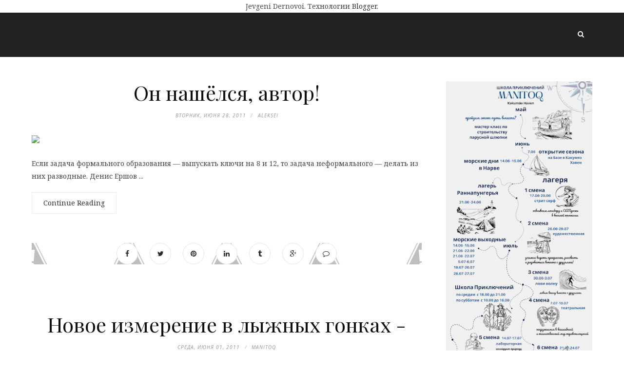

--- FILE ---
content_type: text/plain
request_url: https://www.google-analytics.com/j/collect?v=1&_v=j102&a=112753516&t=pageview&_s=1&dl=http%3A%2F%2Fwww.manitoq.com%2F2011%2F06%2F&ul=en-us%40posix&dt=ManitoQ%3A%20%D0%B8%D1%8E%D0%BD%D1%8F%202011&sr=1280x720&vp=1280x720&_u=IEBAAEABAAAAACAAI~&jid=1755731751&gjid=855389625&cid=1163473841.1768678243&tid=UA-25844179-1&_gid=1977052895.1768678243&_r=1&_slc=1&z=1088648810
body_size: -449
content:
2,cG-SH5D5E22DR

--- FILE ---
content_type: text/javascript; charset=UTF-8
request_url: http://www.manitoq.com/feeds/posts/summary?alt=json-in-script&callback=showpageCount&max-results=99999
body_size: 54688
content:
// API callback
showpageCount({"version":"1.0","encoding":"UTF-8","feed":{"xmlns":"http://www.w3.org/2005/Atom","xmlns$openSearch":"http://a9.com/-/spec/opensearchrss/1.0/","xmlns$blogger":"http://schemas.google.com/blogger/2008","xmlns$georss":"http://www.georss.org/georss","xmlns$gd":"http://schemas.google.com/g/2005","xmlns$thr":"http://purl.org/syndication/thread/1.0","id":{"$t":"tag:blogger.com,1999:blog-2004002965951802941"},"updated":{"$t":"2026-01-14T17:48:01.089+02:00"},"category":[{"term":"телемарк"},{"term":"telemark"},{"term":"Лыжи"},{"term":"бэккантри"},{"term":"обучение"},{"term":"featured"},{"term":"каякинг"},{"term":"тусовка"},{"term":"Хибины"},{"term":"Кайтинг в Эстонии"},{"term":"снаряжение"},{"term":"bushcraft"},{"term":"kite"},{"term":"kiteboarding"},{"term":"кайтинг на Финском залтиве."},{"term":"клиника"},{"term":"лирика"},{"term":"SUP"},{"term":"greenland kayaking"},{"term":"kayaking\/canoeng"},{"term":"outdoor"},{"term":"sea kayaking"},{"term":"Кайтинг в Петербурге"},{"term":"каяк"},{"term":"походы"},{"term":"соревнования"},{"term":"фрирайд"},{"term":"экспедиции"},{"term":"Võhandu"},{"term":"Казантип"},{"term":"Лагерь на каникулах"},{"term":"Приключенческое образование"},{"term":"кайтинг на Финском залтиве"},{"term":"приключения"},{"term":"серфинг для детей"},{"term":"\u000B\u0012\u000Eтусовка\f\u000B\u0012\u000Eкаякинг\f"},{"term":"Aerusurf"},{"term":"Danny MacAskill"},{"term":"GoPro HD"},{"term":"SUP Tallinn"},{"term":"VAKE"},{"term":"bike"},{"term":"harness"},{"term":"trial"},{"term":"Кайтинг - как выбрать снаряжение"},{"term":"Крым"},{"term":"Мамай"},{"term":"САП в Таллине"},{"term":"Серфинг"},{"term":"видео"},{"term":"виндсерф"},{"term":"кивиыли"},{"term":"лагерь на выходных"},{"term":"праздники"},{"term":"серфинг в Таллине"},{"term":"соло"},{"term":"тусовка  \u0012\u000Eкаякинг"},{"term":"яхта"}],"title":{"type":"text","$t":"ManitoQ"},"subtitle":{"type":"html","$t":"surf and snow"},"link":[{"rel":"http://schemas.google.com/g/2005#feed","type":"application/atom+xml","href":"http:\/\/www.manitoq.com\/feeds\/posts\/summary"},{"rel":"self","type":"application/atom+xml","href":"http:\/\/www.blogger.com\/feeds\/2004002965951802941\/posts\/summary?alt=json-in-script\u0026max-results=99999"},{"rel":"alternate","type":"text/html","href":"http:\/\/www.manitoq.com\/"},{"rel":"hub","href":"http://pubsubhubbub.appspot.com/"}],"author":[{"name":{"$t":"ManitoQ"},"uri":{"$t":"http:\/\/www.blogger.com\/profile\/12666490308229513852"},"email":{"$t":"noreply@blogger.com"},"gd$image":{"rel":"http://schemas.google.com/g/2005#thumbnail","width":"16","height":"16","src":"https:\/\/img1.blogblog.com\/img\/b16-rounded.gif"}}],"generator":{"version":"7.00","uri":"http://www.blogger.com","$t":"Blogger"},"openSearch$totalResults":{"$t":"183"},"openSearch$startIndex":{"$t":"1"},"openSearch$itemsPerPage":{"$t":"99999"},"entry":[{"id":{"$t":"tag:blogger.com,1999:blog-2004002965951802941.post-5763588395309388793"},"published":{"$t":"2025-11-10T15:12:00.000+02:00"},"updated":{"$t":"2025-11-10T15:14:06.581+02:00"},"category":[{"scheme":"http://www.blogger.com/atom/ns#","term":"featured"},{"scheme":"http://www.blogger.com/atom/ns#","term":"Лыжи"},{"scheme":"http://www.blogger.com/atom/ns#","term":"бэккантри"},{"scheme":"http://www.blogger.com/atom/ns#","term":"телемарк"}],"title":{"type":"text","$t":"Лыжный поход по Скандинавскому Заполярью 23\/02 - 1\/03\/2026"},"summary":{"type":"text","$t":"\u0026nbsp;Собираемся в Лыжный поход по национальному парку Сарек (Sarek Nationalpark, Швеция). Это может стать вашим самым впечатляющим зимним приключенем!\u0026nbsp;Ниже приведён примерный план 7-дневного маршрута для группы из 6 человек на конец февраля 2026 года, с чередованием тёплых ночёвок в хижинах STF и холодных — в палатках.🏔️ Общая информацияРегион: Национальный парк Сарек, Лапландия, "},"link":[{"rel":"edit","type":"application/atom+xml","href":"http:\/\/www.blogger.com\/feeds\/2004002965951802941\/posts\/default\/5763588395309388793"},{"rel":"self","type":"application/atom+xml","href":"http:\/\/www.blogger.com\/feeds\/2004002965951802941\/posts\/default\/5763588395309388793"},{"rel":"alternate","type":"text/html","href":"http:\/\/www.manitoq.com\/2025\/11\/blog-post.html","title":"Лыжный поход по Скандинавскому Заполярью 23\/02 - 1\/03\/2026"}],"author":[{"name":{"$t":"ManitoQ"},"uri":{"$t":"http:\/\/www.blogger.com\/profile\/12666490308229513852"},"email":{"$t":"noreply@blogger.com"},"gd$image":{"rel":"http://schemas.google.com/g/2005#thumbnail","width":"16","height":"16","src":"https:\/\/img1.blogblog.com\/img\/b16-rounded.gif"}}],"media$thumbnail":{"xmlns$media":"http://search.yahoo.com/mrss/","url":"https:\/\/blogger.googleusercontent.com\/img\/b\/R29vZ2xl\/AVvXsEjzw_0Inf54WH5EDpPwvXtNgGPsX1muZB5eTtqS-aSZdXLdLdp4piDaKBUaLYBfyQ_rXI9ySzIDLnPgGWi-KcQJbJAU9vDSfUdN8-YAQeChBkJByjygN5J6DA8JIdalG2oT7_TtLCtM55oHKcNHgFjjhmRAbqjGD9Vf819geBAzyhpmje4ulzB942CK0opQ\/s72-w640-h480-c\/GOPR0548.JPG","height":"72","width":"72"}},{"id":{"$t":"tag:blogger.com,1999:blog-2004002965951802941.post-4423628486068684925"},"published":{"$t":"2025-05-19T15:07:00.008+03:00"},"updated":{"$t":"2025-05-19T16:20:14.521+03:00"},"title":{"type":"text","$t":"Летний Лагерь со Школой Приключений ManitoQ."},"summary":{"type":"text","$t":"\u0026nbsp;Летний Лагерь - это первый шаг в мир настоящих приключений вместе со Школой Приключений ManitoQ.Что важно ребенку сделать летом?-испытать себя -попробовать новое, -бросить вызов старому, -стать серфером, бушкрафтером, исследователем-сходить в поход, -развести костер без спичек, -перейти на остров на байдарке, -подружиться, -сделать сувенир своими руками, -стать самостоятельным -и пройти "},"link":[{"rel":"edit","type":"application/atom+xml","href":"http:\/\/www.blogger.com\/feeds\/2004002965951802941\/posts\/default\/4423628486068684925"},{"rel":"self","type":"application/atom+xml","href":"http:\/\/www.blogger.com\/feeds\/2004002965951802941\/posts\/default\/4423628486068684925"},{"rel":"alternate","type":"text/html","href":"http:\/\/www.manitoq.com\/2025\/05\/manitoq.html","title":"Летний Лагерь со Школой Приключений ManitoQ."}],"author":[{"name":{"$t":"ManitoQ"},"uri":{"$t":"http:\/\/www.blogger.com\/profile\/12666490308229513852"},"email":{"$t":"noreply@blogger.com"},"gd$image":{"rel":"http://schemas.google.com/g/2005#thumbnail","width":"16","height":"16","src":"https:\/\/img1.blogblog.com\/img\/b16-rounded.gif"}}],"media$thumbnail":{"xmlns$media":"http://search.yahoo.com/mrss/","url":"https:\/\/blogger.googleusercontent.com\/img\/b\/R29vZ2xl\/AVvXsEj_dykxcchwnqTvy0qzrzmnRQ5D99vMZKsi1lXvisL_HX1K_WvR5AUUbSL4LCh8NS94ddvAt9LDKjGFuVU3efCNW7RLpKwG4Pf4GI7YAs8IW24hvccvhKPDTwL3mcOaRaYenr8hbBi6jWpSgCpd4H041iF6ibadJpdLID-fNhrX8c7_thlY-yOZPxYS9dWZ\/s72-w426-h640-c\/DSC_6527.jpg","height":"72","width":"72"}},{"id":{"$t":"tag:blogger.com,1999:blog-2004002965951802941.post-1678089320518272586"},"published":{"$t":"2025-05-19T14:34:00.003+03:00"},"updated":{"$t":"2025-05-19T19:20:45.322+03:00"},"title":{"type":"text","$t":"друзья, а вот и план на лето 2025!!!"},"summary":{"type":"text","$t":"\u0026nbsp;"},"link":[{"rel":"edit","type":"application/atom+xml","href":"http:\/\/www.blogger.com\/feeds\/2004002965951802941\/posts\/default\/1678089320518272586"},{"rel":"self","type":"application/atom+xml","href":"http:\/\/www.blogger.com\/feeds\/2004002965951802941\/posts\/default\/1678089320518272586"},{"rel":"alternate","type":"text/html","href":"http:\/\/www.manitoq.com\/2025\/05\/2025.html","title":"друзья, а вот и план на лето 2025!!!"}],"author":[{"name":{"$t":"ManitoQ"},"uri":{"$t":"http:\/\/www.blogger.com\/profile\/12666490308229513852"},"email":{"$t":"noreply@blogger.com"},"gd$image":{"rel":"http://schemas.google.com/g/2005#thumbnail","width":"16","height":"16","src":"https:\/\/img1.blogblog.com\/img\/b16-rounded.gif"}}],"media$thumbnail":{"xmlns$media":"http://search.yahoo.com/mrss/","url":"https:\/\/blogger.googleusercontent.com\/img\/b\/R29vZ2xl\/AVvXsEihuf_x6VerXJY2zSAtu1xmankplKkuC3dd94JXNjnRFqSbDZVDCR8EoFBHRJgmx7IapbXz5gX990rHtDkyc39YWRDBUnrVPZovu_AQ8YPx4438IUPHWKSf_DoAPcO9f-5swgm_YQPJnuhMi9OhZCbW3nRQdoQFbKMbMcjJ0F_0A2xycjVY9HsLeLbeAJ1K\/s72-c\/Blue%20and%20White%20Illustrated%20Technology%20Timeline%20Infographic.png","height":"72","width":"72"}},{"id":{"$t":"tag:blogger.com,1999:blog-2004002965951802941.post-6852511898347407195"},"published":{"$t":"2024-04-20T10:21:00.002+03:00"},"updated":{"$t":"2025-05-19T19:15:47.879+03:00"},"title":{"type":"text","$t":"План на Лето 2025"},"summary":{"type":"text","$t":"\u0026nbsp;"},"link":[{"rel":"edit","type":"application/atom+xml","href":"http:\/\/www.blogger.com\/feeds\/2004002965951802941\/posts\/default\/6852511898347407195"},{"rel":"self","type":"application/atom+xml","href":"http:\/\/www.blogger.com\/feeds\/2004002965951802941\/posts\/default\/6852511898347407195"},{"rel":"alternate","type":"text/html","href":"http:\/\/www.manitoq.com\/2024\/04\/2024.html","title":"План на Лето 2025"}],"author":[{"name":{"$t":"ManitoQ"},"uri":{"$t":"http:\/\/www.blogger.com\/profile\/12666490308229513852"},"email":{"$t":"noreply@blogger.com"},"gd$image":{"rel":"http://schemas.google.com/g/2005#thumbnail","width":"16","height":"16","src":"https:\/\/img1.blogblog.com\/img\/b16-rounded.gif"}}],"media$thumbnail":{"xmlns$media":"http://search.yahoo.com/mrss/","url":"https:\/\/blogger.googleusercontent.com\/img\/b\/R29vZ2xl\/AVvXsEjgO3lRANYCHYQfNaaHOwwg3_xsbCnP6V6KbY07PamJFsP7BMiIouz38WDKT33mry8ID5CivLvzmc5B_lo_U3GI3xpYKjNikf_A9IagVT0K5ZYPUprCUdMfqX0FDRyxrDMBfmUL18WrPXT6Bah0w1_Fx7oBB7DIXsaquU7_QfiAEnTP-6ZpLItt8J99JGoz\/s72-c\/Blue%20and%20White%20Illustrated%20Technology%20Timeline%20Infographic.png","height":"72","width":"72"}},{"id":{"$t":"tag:blogger.com,1999:blog-2004002965951802941.post-8141569851012084500"},"published":{"$t":"2024-04-19T11:17:00.002+03:00"},"updated":{"$t":"2024-04-22T12:14:38.493+03:00"},"category":[{"scheme":"http://www.blogger.com/atom/ns#","term":"featured"},{"scheme":"http://www.blogger.com/atom/ns#","term":"Лагерь на каникулах"},{"scheme":"http://www.blogger.com/atom/ns#","term":"лагерь на выходных"},{"scheme":"http://www.blogger.com/atom/ns#","term":"походы"},{"scheme":"http://www.blogger.com/atom/ns#","term":"серфинг для детей"}],"title":{"type":"text","$t":"Серф-выходные"},"summary":{"type":"text","$t":"Если вы хотите разнообразить досуг вашего ребенка, приобщить его к активному образу жизни, мечтали чтобы он попробовал серфинг и парусное дело или хотели, что бы он здорово провёл выходные, наша школа предлагает новый формат:\u0026nbsp;мини-лагерь\u0026nbsp;\u0026nbsp;на субботу и\u0026nbsp;воскресенье:\u0026nbsp;с 10.00 до 16.00Стоимость участия: 99 euro (2 дня)Даты:Даты на июль (серф-выходные)6-7.07\u0026nbsp;"},"link":[{"rel":"edit","type":"application/atom+xml","href":"http:\/\/www.blogger.com\/feeds\/2004002965951802941\/posts\/default\/8141569851012084500"},{"rel":"self","type":"application/atom+xml","href":"http:\/\/www.blogger.com\/feeds\/2004002965951802941\/posts\/default\/8141569851012084500"},{"rel":"alternate","type":"text/html","href":"http:\/\/www.manitoq.com\/2023\/04\/blog-post_26.html","title":"Серф-выходные"}],"author":[{"name":{"$t":"ManitoQ"},"uri":{"$t":"http:\/\/www.blogger.com\/profile\/12666490308229513852"},"email":{"$t":"noreply@blogger.com"},"gd$image":{"rel":"http://schemas.google.com/g/2005#thumbnail","width":"16","height":"16","src":"https:\/\/img1.blogblog.com\/img\/b16-rounded.gif"}}],"media$thumbnail":{"xmlns$media":"http://search.yahoo.com/mrss/","url":"https:\/\/blogger.googleusercontent.com\/img\/b\/R29vZ2xl\/AVvXsEjH25XKerulXIqOopilyibF363DsPiqjrVpPy_kA8jVt-uy8j3wYvCDfhqtZ_iuapYGebsgxLDjN2nSMchKtZsnQNvYULOT_tbt_syE7jc4h7EGzAgFGcYXLwlaj7oeYCyFOS3wY1Hl1BA8ZK_VsB_qB23HR4CKJhvSANg43i7nzQlvRZICtjAjaVGKhq0i\/s72-w640-h426-c\/DSC_4400.jpg","height":"72","width":"72"}},{"id":{"$t":"tag:blogger.com,1999:blog-2004002965951802941.post-2385577446992606683"},"published":{"$t":"2024-04-18T19:56:00.000+03:00"},"updated":{"$t":"2024-04-22T11:28:49.956+03:00"},"category":[{"scheme":"http://www.blogger.com/atom/ns#","term":"featured"},{"scheme":"http://www.blogger.com/atom/ns#","term":"Лагерь на каникулах"},{"scheme":"http://www.blogger.com/atom/ns#","term":"походы"},{"scheme":"http://www.blogger.com/atom/ns#","term":"серфинг для детей"}],"title":{"type":"text","$t":"ПОХОД НА НЕОБИТАЕМЫЙ ОСТРОВ"},"summary":{"type":"text","$t":"\u0026nbsp;Лето приближается на всех парах и\u0026nbsp;пора составить хороший план: Наша команда, по многочисленным просьбам учеников, решила сделать что-то ещё более захватывающее и интересное!!!И вот мы анонсируем:\u0026nbsp;ПОХОД НА НЕОБИТАЕМЫЙ ОСТРОВ!!!9-11.08Набираем небольшую, но сплоченную команду. В основном из тех ребят, кто прошёл наши лагеря в Таллине.Группа до 10 чел.Идея похода: перейти залив до "},"link":[{"rel":"edit","type":"application/atom+xml","href":"http:\/\/www.blogger.com\/feeds\/2004002965951802941\/posts\/default\/2385577446992606683"},{"rel":"self","type":"application/atom+xml","href":"http:\/\/www.blogger.com\/feeds\/2004002965951802941\/posts\/default\/2385577446992606683"},{"rel":"alternate","type":"text/html","href":"http:\/\/www.manitoq.com\/2023\/05\/blog-post.html","title":"ПОХОД НА НЕОБИТАЕМЫЙ ОСТРОВ"}],"author":[{"name":{"$t":"ManitoQ"},"uri":{"$t":"http:\/\/www.blogger.com\/profile\/12666490308229513852"},"email":{"$t":"noreply@blogger.com"},"gd$image":{"rel":"http://schemas.google.com/g/2005#thumbnail","width":"16","height":"16","src":"https:\/\/img1.blogblog.com\/img\/b16-rounded.gif"}}],"media$thumbnail":{"xmlns$media":"http://search.yahoo.com/mrss/","url":"https:\/\/blogger.googleusercontent.com\/img\/b\/R29vZ2xl\/AVvXsEgGlnWbvzflWHxZOBji6oC4sJaWXZNOAJeZiK150gI5lDi3lo6iDtXnDFPG0Pfcayg3jWP6Xq82a9VJYxn9xp1aJkmIIhwFjrVJYhZLOuI8NnEqL__ctomBNW5dg9OZAL3NB-kOhWa-SXVVlNx0IDCXoq-L139DIUnqkIb1Y_RTXli5qppaY44UQb9_3Q\/s72-w480-h640-c\/20220821_121313.jpg","height":"72","width":"72"}},{"id":{"$t":"tag:blogger.com,1999:blog-2004002965951802941.post-375088618065243559"},"published":{"$t":"2024-04-17T11:30:00.008+03:00"},"updated":{"$t":"2024-04-22T12:02:46.161+03:00"},"title":{"type":"text","$t":"ШКОЛА ПРИКЛЮЧЕНИЙ"},"summary":{"type":"text","$t":"\u0026nbsp;Дорогие друзья, родители и дети!!!Мы\u0026nbsp;продолжаем серию занятий\u0026nbsp;ШКОЛА ПРИКЛЮЧЕНИЙВ программе:-\u0026nbsp; занятия серфингом\u0026nbsp;\u0026nbsp;-\u0026nbsp; занятия на парусно-гребных байдарках-\u0026nbsp; изучение основ навигации и ориентирования-\u0026nbsp; обучение работе плотницким и столярным инструментом - очень полезно при строительстве лодок и в быту)- основы походного мастерства- выживаниеА так же:- "},"link":[{"rel":"edit","type":"application/atom+xml","href":"http:\/\/www.blogger.com\/feeds\/2004002965951802941\/posts\/default\/375088618065243559"},{"rel":"self","type":"application/atom+xml","href":"http:\/\/www.blogger.com\/feeds\/2004002965951802941\/posts\/default\/375088618065243559"},{"rel":"alternate","type":"text/html","href":"http:\/\/www.manitoq.com\/2024\/04\/18.html","title":"ШКОЛА ПРИКЛЮЧЕНИЙ"}],"author":[{"name":{"$t":"ManitoQ"},"uri":{"$t":"http:\/\/www.blogger.com\/profile\/12666490308229513852"},"email":{"$t":"noreply@blogger.com"},"gd$image":{"rel":"http://schemas.google.com/g/2005#thumbnail","width":"16","height":"16","src":"https:\/\/img1.blogblog.com\/img\/b16-rounded.gif"}}],"media$thumbnail":{"xmlns$media":"http://search.yahoo.com/mrss/","url":"https:\/\/blogger.googleusercontent.com\/img\/b\/R29vZ2xl\/AVvXsEhpm9xUIxe8aq880hr_BpFm7XJKntNu9Y_M5DEzgb6JbRUmrOMXwtlPuFH4cdxoIwqA2cnhbaTH4-QFrsYRIxIh5yzVP4nwk8sGqE5ZPagp8LAoLVNhHAIKkJm-e0v3ZZt771nxx8454KvM04eOQKpIP1qYQQOBj7zbWotRUFRvTMjf7bfMpSD7f3OMykxn\/s72-w400-h266-c\/DSC_2943.jpg","height":"72","width":"72"}},{"id":{"$t":"tag:blogger.com,1999:blog-2004002965951802941.post-3145511788249590290"},"published":{"$t":"2023-04-14T14:56:00.009+03:00"},"updated":{"$t":"2023-05-31T13:49:58.548+03:00"},"category":[{"scheme":"http://www.blogger.com/atom/ns#","term":"featured"},{"scheme":"http://www.blogger.com/atom/ns#","term":"праздники"},{"scheme":"http://www.blogger.com/atom/ns#","term":"приключения"}],"title":{"type":"text","$t":" Праздники и Дни Рождения"},"summary":{"type":"text","$t":"Серф-школа для мероприятийОтпразднуйте свое особенное событие в незабываемой атмосфере, окруженной волнами и бризом моря! Наша серф-школа на берегу моря предлагает вам и вашим гостям уникальную возможность отметить День Рождения, встречу или любое другое мероприятие в стиле и с приключением.Наша школа предоставляет в аренду уютное помещение с закрытой террасой и прекрасным видом на море. "},"link":[{"rel":"edit","type":"application/atom+xml","href":"http:\/\/www.blogger.com\/feeds\/2004002965951802941\/posts\/default\/3145511788249590290"},{"rel":"self","type":"application/atom+xml","href":"http:\/\/www.blogger.com\/feeds\/2004002965951802941\/posts\/default\/3145511788249590290"},{"rel":"alternate","type":"text/html","href":"http:\/\/www.manitoq.com\/2023\/04\/blog-post_14.html","title":" Праздники и Дни Рождения"}],"author":[{"name":{"$t":"ManitoQ"},"uri":{"$t":"http:\/\/www.blogger.com\/profile\/12666490308229513852"},"email":{"$t":"noreply@blogger.com"},"gd$image":{"rel":"http://schemas.google.com/g/2005#thumbnail","width":"16","height":"16","src":"https:\/\/img1.blogblog.com\/img\/b16-rounded.gif"}}],"media$thumbnail":{"xmlns$media":"http://search.yahoo.com/mrss/","url":"https:\/\/blogger.googleusercontent.com\/img\/b\/R29vZ2xl\/AVvXsEhtUeBUwhcd6Le-DzQ8eg0s6AycvtSre4fX3An3SbxHIFiC566UDkk_bn1C4OLNDgSXti6hnds-DPa9MjkbfcDGeN6TRc1YGcWt7q7dJrHY4L0H2PvZjNiT_rjEnBkO3bMoASVTTEsWh37f3JjbY95USIpGD_nIdwaCVV7Gm4KN8PlQ_B6XTahp6XIscw\/s72-w400-h180-c\/IMG-20220611-WA0002.jpg","height":"72","width":"72"}},{"id":{"$t":"tag:blogger.com,1999:blog-2004002965951802941.post-8833568834565316424"},"published":{"$t":"2023-04-10T19:34:00.002+03:00"},"updated":{"$t":"2023-05-31T13:58:26.848+03:00"},"category":[{"scheme":"http://www.blogger.com/atom/ns#","term":"Aerusurf"},{"scheme":"http://www.blogger.com/atom/ns#","term":"featured"},{"scheme":"http://www.blogger.com/atom/ns#","term":"SUP Tallinn"},{"scheme":"http://www.blogger.com/atom/ns#","term":"САП в Таллине"}],"title":{"type":"text","$t":"САП прогулки и баня с видом на закат!"},"summary":{"type":"text","$t":"Наша серф-школа приглашет вас отдохнуть от городской суеты и насладиться размеренной прогулкой на САПе (доске для гребли) с видом на закат. Наши вечерние прогулки начинаются в 19.00 яхтенном порту Какумяэ Хавен и длятся примерно 1,5 часа.\u0026nbsp;Если погода не жаркая мы даём неопреновый костюм, в котором вы точно не замёрзнете.Особенность наших мероприятий - они практически индивидуальные - в "},"link":[{"rel":"edit","type":"application/atom+xml","href":"http:\/\/www.blogger.com\/feeds\/2004002965951802941\/posts\/default\/8833568834565316424"},{"rel":"self","type":"application/atom+xml","href":"http:\/\/www.blogger.com\/feeds\/2004002965951802941\/posts\/default\/8833568834565316424"},{"rel":"alternate","type":"text/html","href":"http:\/\/www.manitoq.com\/2022\/07\/blog-post_6.html","title":"САП прогулки и баня с видом на закат!"}],"author":[{"name":{"$t":"ManitoQ"},"uri":{"$t":"http:\/\/www.blogger.com\/profile\/12666490308229513852"},"email":{"$t":"noreply@blogger.com"},"gd$image":{"rel":"http://schemas.google.com/g/2005#thumbnail","width":"16","height":"16","src":"https:\/\/img1.blogblog.com\/img\/b16-rounded.gif"}}],"media$thumbnail":{"xmlns$media":"http://search.yahoo.com/mrss/","url":"https:\/\/blogger.googleusercontent.com\/img\/b\/R29vZ2xl\/AVvXsEiFAzBeL1zFNR4f8_5CjEwkd6VRQ8vOgyAqFe0lCMWPH9Yb8aVqCymH_Qhn9Nz4TLUwsH2AZfEhHa4oTS5Pyw_lD56h8aIb2sLkzFqOZ4tFuZd0NBk-4-i7YQA7lHP9HmV9c8gG9T30-gy7sY1-avpRYiCrQvzYiijJA7MfAgzQWLnW5MFSkoHgj2K7mQ\/s72-w640-h427-c\/FB_IMG_1657125541271.jpg","height":"72","width":"72"}},{"id":{"$t":"tag:blogger.com,1999:blog-2004002965951802941.post-2483660578710706668"},"published":{"$t":"2023-04-05T13:24:00.002+03:00"},"updated":{"$t":"2023-05-31T13:58:35.778+03:00"},"category":[{"scheme":"http://www.blogger.com/atom/ns#","term":"featured"},{"scheme":"http://www.blogger.com/atom/ns#","term":"Серфинг"},{"scheme":"http://www.blogger.com/atom/ns#","term":"виндсерф"},{"scheme":"http://www.blogger.com/atom/ns#","term":"серфинг в Таллине"}],"title":{"type":"text","$t":"Обучение виндсерфингу в Таллине"},"summary":{"type":"text","$t":"\u0026nbsp;Если вы давно мечтали попробовать виндсерфинг, но все не решались.\u0026nbsp;Если вы ищете, интересный спорт для занятий летом.\u0026nbsp;Если вы просто хотите классно проводить время на море, в том числе с семьёй.\u0026nbsp;Если вы хотите экстремально кататься, но без опасности травмироваться...То приходите к нам на занятия Виндсерфингом!Мы объясним какое снаряжение бывает, подскажем какое больше "},"link":[{"rel":"edit","type":"application/atom+xml","href":"http:\/\/www.blogger.com\/feeds\/2004002965951802941\/posts\/default\/2483660578710706668"},{"rel":"self","type":"application/atom+xml","href":"http:\/\/www.blogger.com\/feeds\/2004002965951802941\/posts\/default\/2483660578710706668"},{"rel":"alternate","type":"text/html","href":"http:\/\/www.manitoq.com\/2022\/07\/blog-post_5.html","title":"Обучение виндсерфингу в Таллине"}],"author":[{"name":{"$t":"ManitoQ"},"uri":{"$t":"http:\/\/www.blogger.com\/profile\/12666490308229513852"},"email":{"$t":"noreply@blogger.com"},"gd$image":{"rel":"http://schemas.google.com/g/2005#thumbnail","width":"16","height":"16","src":"https:\/\/img1.blogblog.com\/img\/b16-rounded.gif"}}],"media$thumbnail":{"xmlns$media":"http://search.yahoo.com/mrss/","url":"https:\/\/blogger.googleusercontent.com\/img\/b\/R29vZ2xl\/AVvXsEjdoKxnqH-7E-HJL6bcKeGpDcmltRABqouhCjIYw1hDg3odhv46cI2RzpFhjcz8F5cBf-CVL_5gWnE5iQ6ZGk3BeScoexa6r5rOf3SCXtOXm2_YYKVA6gdLPVfUMsYcOEI1pgPklX_YrJrvqN6KSZC8Am8_qpfidZWow6ghGh96aFy76ohhk2V6ZLadEg\/s72-w482-h640-c\/IMG_20220703_171129.jpg","height":"72","width":"72"}},{"id":{"$t":"tag:blogger.com,1999:blog-2004002965951802941.post-3997398978739670204"},"published":{"$t":"2023-03-29T11:47:00.009+03:00"},"updated":{"$t":"2023-05-31T13:57:37.633+03:00"},"category":[{"scheme":"http://www.blogger.com/atom/ns#","term":"kayaking\/canoeng"},{"scheme":"http://www.blogger.com/atom/ns#","term":"каяк"},{"scheme":"http://www.blogger.com/atom/ns#","term":"походы"}],"title":{"type":"text","$t":"Сплав по реке Выханду на Каное. 21-22-23 апреля"},"summary":{"type":"text","$t":"\u0026nbsp;Друзья, если вы хотите почувствовать себя настоящими путешественниками, первооткрывателями в духе Джека Лондона или мечтаете пройти марафон Выханду, но не знаете как начать или просто хотите приобщиться к водному туризму, приглашаем вас 21-22-23 апреля пройти с нами самый интересный участок реки Выханду.Поход предполагает 2 ночевки\u0026nbsp; в лагере.Мы поможем с необходимым снаряжением - 1. "},"link":[{"rel":"edit","type":"application/atom+xml","href":"http:\/\/www.blogger.com\/feeds\/2004002965951802941\/posts\/default\/3997398978739670204"},{"rel":"self","type":"application/atom+xml","href":"http:\/\/www.blogger.com\/feeds\/2004002965951802941\/posts\/default\/3997398978739670204"},{"rel":"alternate","type":"text/html","href":"http:\/\/www.manitoq.com\/2023\/03\/21-22-23-21-22-23.html","title":"Сплав по реке Выханду на Каное. 21-22-23 апреля"}],"author":[{"name":{"$t":"ManitoQ"},"uri":{"$t":"http:\/\/www.blogger.com\/profile\/12666490308229513852"},"email":{"$t":"noreply@blogger.com"},"gd$image":{"rel":"http://schemas.google.com/g/2005#thumbnail","width":"16","height":"16","src":"https:\/\/img1.blogblog.com\/img\/b16-rounded.gif"}}],"media$thumbnail":{"xmlns$media":"http://search.yahoo.com/mrss/","url":"https:\/\/blogger.googleusercontent.com\/img\/b\/R29vZ2xl\/AVvXsEg5uiP2c3kl4ZH-WY-AGmQIGmHoP3mvxfPX5HOYqGQ1TlH20cvx936FIrTpnLwcBJW4jfdAQAYB1K5vItLOKqyASVDHYUruXO1559UX6Q7tbYIfrofz5idd6zZBEOmjgjOGNtWHtSvOp-Fg\/s72-w640-h445-c\/vohandu_maraton_2019_detail.jpg","height":"72","width":"72"}},{"id":{"$t":"tag:blogger.com,1999:blog-2004002965951802941.post-9101571225577871936"},"published":{"$t":"2020-01-22T11:58:00.003+02:00"},"updated":{"$t":"2022-06-30T11:35:10.025+03:00"},"category":[{"scheme":"http://www.blogger.com/atom/ns#","term":"featured"},{"scheme":"http://www.blogger.com/atom/ns#","term":"greenland kayaking"},{"scheme":"http://www.blogger.com/atom/ns#","term":"sea kayaking"}],"title":{"type":"text","$t":"Мастер-класс по строительству морских каяков"},"summary":{"type":"text","$t":"\n\n\n\n\n\n\nСТРОИМ ГРЕНЛАНДСКИЙ КАЯК СВОМИМ РУКАМИ!\n\n\nЧТО ЭТО?\n\nЕсли вы всегда мечтали построить свою лодку, но не доходили до этого руки, не хватало умений и знаний, то МАСТЕР-КЛАСС - поможет сделать вашу мечту реальностью!\n\nПОЧЕМУ ИМЕННО ГРЕНЛАНДСКИЙ КАЯК?\n\n\nЭто проверенная в суровых условиях и отточенная временем технология. Как вы знаете, все современные каяки и байдарки - это прямые наследники "},"link":[{"rel":"edit","type":"application/atom+xml","href":"http:\/\/www.blogger.com\/feeds\/2004002965951802941\/posts\/default\/9101571225577871936"},{"rel":"self","type":"application/atom+xml","href":"http:\/\/www.blogger.com\/feeds\/2004002965951802941\/posts\/default\/9101571225577871936"},{"rel":"alternate","type":"text/html","href":"http:\/\/www.manitoq.com\/2020\/01\/4-12042020.html","title":"Мастер-класс по строительству морских каяков"}],"author":[{"name":{"$t":"ManitoQ"},"uri":{"$t":"http:\/\/www.blogger.com\/profile\/12666490308229513852"},"email":{"$t":"noreply@blogger.com"},"gd$image":{"rel":"http://schemas.google.com/g/2005#thumbnail","width":"16","height":"16","src":"https:\/\/img1.blogblog.com\/img\/b16-rounded.gif"}}],"media$thumbnail":{"xmlns$media":"http://search.yahoo.com/mrss/","url":"https:\/\/blogger.googleusercontent.com\/img\/b\/R29vZ2xl\/AVvXsEifWOUHNZuuXzGZZSaUIT_kMReQ_tUxenPafATD0WGM5YIDEp282r1sw2Plml4JLqYerm8zLqBEYJrDENK1jkLonYocz8ShZ5e0qXjeaXNV_hBePM1hhLukb55BRpnNsUyiHZqwJEu89MgE\/s72-c\/k17.jpg","height":"72","width":"72"}},{"id":{"$t":"tag:blogger.com,1999:blog-2004002965951802941.post-1093423889623685017"},"published":{"$t":"2020-01-21T11:17:00.000+02:00"},"updated":{"$t":"2022-07-02T15:20:22.275+03:00"},"category":[{"scheme":"http://www.blogger.com/atom/ns#","term":"bushcraft"},{"scheme":"http://www.blogger.com/atom/ns#","term":"SUP"},{"scheme":"http://www.blogger.com/atom/ns#","term":"Võhandu"}],"title":{"type":"text","$t":"Сплав по р.Выханду 17-19.04.2020"},"summary":{"type":"text","$t":"\n\nСплав по реке Выханду на САПах в сопровождении гидов.\n\nЕсли вы хотите почувствовать себя настоящими путешественниками, первооткрывателями в духе Джека Лондона или мечтаете пройти марафон Выханду, но не знаете как начать, или просто хотите приобщиться к походам на САПах, приглашаем вас 17-19 апреля пройти самый интересный участок реки Выханду в сопровождении гидов с 2-я ночевками в "},"link":[{"rel":"edit","type":"application/atom+xml","href":"http:\/\/www.blogger.com\/feeds\/2004002965951802941\/posts\/default\/1093423889623685017"},{"rel":"self","type":"application/atom+xml","href":"http:\/\/www.blogger.com\/feeds\/2004002965951802941\/posts\/default\/1093423889623685017"},{"rel":"alternate","type":"text/html","href":"http:\/\/www.manitoq.com\/2020\/01\/17-19042020.html","title":"Сплав по р.Выханду 17-19.04.2020"}],"author":[{"name":{"$t":"ManitoQ"},"uri":{"$t":"http:\/\/www.blogger.com\/profile\/12666490308229513852"},"email":{"$t":"noreply@blogger.com"},"gd$image":{"rel":"http://schemas.google.com/g/2005#thumbnail","width":"16","height":"16","src":"https:\/\/img1.blogblog.com\/img\/b16-rounded.gif"}}],"media$thumbnail":{"xmlns$media":"http://search.yahoo.com/mrss/","url":"https:\/\/blogger.googleusercontent.com\/img\/b\/R29vZ2xl\/AVvXsEiDao-9yBPJVDDVCGhlkG0cuyZJ4svBFdH2OkFBoyH0IQyRK8dpWApkdhueZdoLTz0uqvgYJrz5hoKUvLik5yxihilI0i3Te93q8b8o-DP0USEXPqWjNxGJKMGZSRzVDwzCJTdf5yb67dV2\/s72-c\/DSC_2048.JPG","height":"72","width":"72"}},{"id":{"$t":"tag:blogger.com,1999:blog-2004002965951802941.post-8932394888038329323"},"published":{"$t":"2020-01-20T17:36:00.001+02:00"},"updated":{"$t":"2022-07-02T15:20:30.807+03:00"},"category":[{"scheme":"http://www.blogger.com/atom/ns#","term":"bushcraft"},{"scheme":"http://www.blogger.com/atom/ns#","term":"outdoor"},{"scheme":"http://www.blogger.com/atom/ns#","term":"Лыжи"},{"scheme":"http://www.blogger.com/atom/ns#","term":"обучение"}],"title":{"type":"text","$t":"Настоящий поход по Северу! 14-22 марта 2020."},"summary":{"type":"text","$t":"\n\n\nвид на Кольвицкие тундры (с просторов интернета)\n\n\n\n\nЕсли вы устали от \"зеленой\" зимы, хотите взбодриться: провести время в хорошей компании, насладиться видами Севера, пройтись на настоящих охотничьих лыжах, ночевать в чуме с печкой на берегу замерзшего озера, тогда я зову вас в поход по Колвицким тундрам!\n\n\n\n14-22 марта 2020\n\n\n\nВ районе г.Кандалкаша, на берегу Белого моря\n\n\n\n\n\n\n\n\n\n\nЧТО МЫ "},"link":[{"rel":"edit","type":"application/atom+xml","href":"http:\/\/www.blogger.com\/feeds\/2004002965951802941\/posts\/default\/8932394888038329323"},{"rel":"self","type":"application/atom+xml","href":"http:\/\/www.blogger.com\/feeds\/2004002965951802941\/posts\/default\/8932394888038329323"},{"rel":"alternate","type":"text/html","href":"http:\/\/www.manitoq.com\/2020\/01\/blog-post_20.html","title":"Настоящий поход по Северу! 14-22 марта 2020."}],"author":[{"name":{"$t":"ManitoQ"},"uri":{"$t":"http:\/\/www.blogger.com\/profile\/12666490308229513852"},"email":{"$t":"noreply@blogger.com"},"gd$image":{"rel":"http://schemas.google.com/g/2005#thumbnail","width":"16","height":"16","src":"https:\/\/img1.blogblog.com\/img\/b16-rounded.gif"}}],"media$thumbnail":{"xmlns$media":"http://search.yahoo.com/mrss/","url":"https:\/\/blogger.googleusercontent.com\/img\/b\/R29vZ2xl\/AVvXsEjOUJ8ppe0rTJNi2w-s_Gb8S7Tw3u9dFGJscPAYapZpAS4cRDMtHRoloidkQuywnlGqwgdg2vy6mUVwhARziRz4VboQbGUV1CaMZ36Hw3xjBtkQHjCdcaOETwOlJbOcofq-yiGFlFhVGKvJ\/s72-c\/fHcbms6rTDA.jpg","height":"72","width":"72"}},{"id":{"$t":"tag:blogger.com,1999:blog-2004002965951802941.post-6760850071232835141"},"published":{"$t":"2020-01-10T15:36:00.001+02:00"},"updated":{"$t":"2022-07-02T15:20:39.773+03:00"},"category":[{"scheme":"http://www.blogger.com/atom/ns#","term":"bushcraft"},{"scheme":"http://www.blogger.com/atom/ns#","term":"outdoor"},{"scheme":"http://www.blogger.com/atom/ns#","term":"Лыжи"},{"scheme":"http://www.blogger.com/atom/ns#","term":"обучение"}],"title":{"type":"text","$t":"Серия походов в стиле бушкрафт"},"summary":{"type":"text","$t":"\n\n\n\n\n\nC чумом, печкой, с таежными лыжами и веселой компанией!\n\n\n\n\nЧасто люди боятся\u0026nbsp;отправиться зимой в лес - причиной тому страх замерзнуть. На самом деле правильно подготовиться для простого похода (даже с ночевкой) не так и сложно. Освоив\u0026nbsp;базовые\u0026nbsp;навыки вы откроете для\u0026nbsp;себя удивительный мир зимних путешествий. А продолжив развиваться, вы сможете в принять участие в более "},"link":[{"rel":"edit","type":"application/atom+xml","href":"http:\/\/www.blogger.com\/feeds\/2004002965951802941\/posts\/default\/6760850071232835141"},{"rel":"self","type":"application/atom+xml","href":"http:\/\/www.blogger.com\/feeds\/2004002965951802941\/posts\/default\/6760850071232835141"},{"rel":"alternate","type":"text/html","href":"http:\/\/www.manitoq.com\/2020\/01\/blog-post.html","title":"Серия походов в стиле бушкрафт"}],"author":[{"name":{"$t":"ManitoQ"},"uri":{"$t":"http:\/\/www.blogger.com\/profile\/12666490308229513852"},"email":{"$t":"noreply@blogger.com"},"gd$image":{"rel":"http://schemas.google.com/g/2005#thumbnail","width":"16","height":"16","src":"https:\/\/img1.blogblog.com\/img\/b16-rounded.gif"}}],"media$thumbnail":{"xmlns$media":"http://search.yahoo.com/mrss/","url":"https:\/\/blogger.googleusercontent.com\/img\/b\/R29vZ2xl\/AVvXsEiMDTX4B7wK2lo4Aw2fKqjKmOht680clv3xTzZLD8hzZlV032rhKnPdQ0HyMeC5tMGmalSa8Y6thbjSLmnnV87vXfY55XmIQfwqcWDt2PgFPF5yMFPCivNlf3Id8J_S9wGJvpu_nWPGCEG4\/s72-c\/DSC_2290.JPG","height":"72","width":"72"}},{"id":{"$t":"tag:blogger.com,1999:blog-2004002965951802941.post-990441231964649419"},"published":{"$t":"2020-01-09T12:05:00.000+02:00"},"updated":{"$t":"2022-07-02T15:22:31.548+03:00"},"category":[{"scheme":"http://www.blogger.com/atom/ns#","term":"bushcraft"},{"scheme":"http://www.blogger.com/atom/ns#","term":"greenland kayaking"},{"scheme":"http://www.blogger.com/atom/ns#","term":"SUP"}],"title":{"type":"text","$t":"Планы на зиму\/весну\/лето 2020"},"summary":{"type":"text","$t":"\n\n\n\n\n\n\n\n\nКоллеги, а так же сочувствующие!\u0026nbsp;\n\n\n\n\nПубликую список мероприятий на зиму\/весну\/лето 2020:\n\n\n\nФевраль-март: Серия походов в стиле бушкрафт ( с Чумом, печкой, с таежными лыжами и веселой компанией!)\n\n14-22 марта: Настоящий Поход на Север! Продолжение серии Бушкрафт\n\nБонус: зима, горы и Северное Сияние!\n\n\n\n4-12 апреля: Мастер-класс. Строительство гренландских каяков.\u0026nbsp;Строим "},"link":[{"rel":"edit","type":"application/atom+xml","href":"http:\/\/www.blogger.com\/feeds\/2004002965951802941\/posts\/default\/990441231964649419"},{"rel":"self","type":"application/atom+xml","href":"http:\/\/www.blogger.com\/feeds\/2004002965951802941\/posts\/default\/990441231964649419"},{"rel":"alternate","type":"text/html","href":"http:\/\/www.manitoq.com\/2020\/01\/2019-n.html","title":"Планы на зиму\/весну\/лето 2020"}],"author":[{"name":{"$t":"ManitoQ"},"uri":{"$t":"http:\/\/www.blogger.com\/profile\/12666490308229513852"},"email":{"$t":"noreply@blogger.com"},"gd$image":{"rel":"http://schemas.google.com/g/2005#thumbnail","width":"16","height":"16","src":"https:\/\/img1.blogblog.com\/img\/b16-rounded.gif"}}],"media$thumbnail":{"xmlns$media":"http://search.yahoo.com/mrss/","url":"https:\/\/blogger.googleusercontent.com\/img\/b\/R29vZ2xl\/AVvXsEi8VyVuXzrz1wOzk4qMDdsOxqV_O07M6fuLjVvU7DiaNole2gzKo4FudWcjPtMXWdjsZbn5cWIuS6aeo8q-zg_lBss8V8_sacGzF_tyeLx5ntd4RPL4VyxYYw1WZpIaEntuySeJC4W2Yt5i\/s72-c\/kayak6.jpg","height":"72","width":"72"}},{"id":{"$t":"tag:blogger.com,1999:blog-2004002965951802941.post-5114743320754683201"},"published":{"$t":"2019-03-11T11:54:00.001+02:00"},"updated":{"$t":"2020-01-22T11:59:59.723+02:00"},"category":[{"scheme":"http://www.blogger.com/atom/ns#","term":"SUP"},{"scheme":"http://www.blogger.com/atom/ns#","term":"Võhandu"},{"scheme":"http://www.blogger.com/atom/ns#","term":"приключения"}],"title":{"type":"text","$t":"Сплав по реке Выханду"},"summary":{"type":"text","$t":"\n\nСплав по реке Выханду на САПах в сопровождении гидов.\n\nЕсли вы хотите почувствовать себя настоящими путешественниками, первооткрывателями в духе Джека Лондона или мечтаете пройти марафон Выханду, но не знаете как начать или просто хотите приобщиться к водному туризму, приглашаем вас 19-20-21 апреля пройти самый интересный участок реки Выханду в сопровождении гидов с 2-я ночевками в "},"link":[{"rel":"edit","type":"application/atom+xml","href":"http:\/\/www.blogger.com\/feeds\/2004002965951802941\/posts\/default\/5114743320754683201"},{"rel":"self","type":"application/atom+xml","href":"http:\/\/www.blogger.com\/feeds\/2004002965951802941\/posts\/default\/5114743320754683201"},{"rel":"alternate","type":"text/html","href":"http:\/\/www.manitoq.com\/2019\/03\/blog-post.html","title":"Сплав по реке Выханду"}],"author":[{"name":{"$t":"ManitoQ"},"uri":{"$t":"http:\/\/www.blogger.com\/profile\/12666490308229513852"},"email":{"$t":"noreply@blogger.com"},"gd$image":{"rel":"http://schemas.google.com/g/2005#thumbnail","width":"16","height":"16","src":"https:\/\/img1.blogblog.com\/img\/b16-rounded.gif"}}],"media$thumbnail":{"xmlns$media":"http://search.yahoo.com/mrss/","url":"https:\/\/blogger.googleusercontent.com\/img\/b\/R29vZ2xl\/AVvXsEg5uiP2c3kl4ZH-WY-AGmQIGmHoP3mvxfPX5HOYqGQ1TlH20cvx936FIrTpnLwcBJW4jfdAQAYB1K5vItLOKqyASVDHYUruXO1559UX6Q7tbYIfrofz5idd6zZBEOmjgjOGNtWHtSvOp-Fg\/s72-c\/vohandu_maraton_2019_detail.jpg","height":"72","width":"72"}},{"id":{"$t":"tag:blogger.com,1999:blog-2004002965951802941.post-7595104052675805961"},"published":{"$t":"2019-01-18T12:41:00.000+02:00"},"updated":{"$t":"2019-02-17T16:48:56.912+02:00"},"title":{"type":"text","$t":" 23-24 февраля: Лыжный поход в стиле бушкрафт"},"summary":{"type":"text","$t":"\n\n\n\n\n\n\nC чумом, печкой, с таежными лыжами и веселой компанией!\n\n\n\n\n\n\nЧасто люди боятся\u0026nbsp;отправиться зимой в лес - причиной тому страх замерзнуть. На самом деле правильно подготовиться для простого похода (даже с ночевкой) не так и сложно. Освоив\u0026nbsp;базовые\u0026nbsp;навыки вы откроете для\u0026nbsp;себя удивительный мир зимних путешествий. А продолжив развиваться, вы сможете в принять участие в более"},"link":[{"rel":"edit","type":"application/atom+xml","href":"http:\/\/www.blogger.com\/feeds\/2004002965951802941\/posts\/default\/7595104052675805961"},{"rel":"self","type":"application/atom+xml","href":"http:\/\/www.blogger.com\/feeds\/2004002965951802941\/posts\/default\/7595104052675805961"},{"rel":"alternate","type":"text/html","href":"http:\/\/www.manitoq.com\/2019\/01\/2-3.html","title":" 23-24 февраля: Лыжный поход в стиле бушкрафт"}],"author":[{"name":{"$t":"ManitoQ"},"uri":{"$t":"http:\/\/www.blogger.com\/profile\/12666490308229513852"},"email":{"$t":"noreply@blogger.com"},"gd$image":{"rel":"http://schemas.google.com/g/2005#thumbnail","width":"16","height":"16","src":"https:\/\/img1.blogblog.com\/img\/b16-rounded.gif"}}],"media$thumbnail":{"xmlns$media":"http://search.yahoo.com/mrss/","url":"https:\/\/blogger.googleusercontent.com\/img\/b\/R29vZ2xl\/AVvXsEiyva2wKMNQDsb0YgXOdsz_V_MFeGfJmr348PRXPt_ijmyOzT0XNb-kjpi7KPzoh_c3nH-kCx30eLyGERFLvqxi2Nhm5szSllU6PfaYjbQUa6wA72GtYUOxLlZfUnwsvuRAJd-vEIgCtSuC\/s72-c\/d9ca1ecae3d864bbb687cf7d23558ee4--tent-camping-camping-ideas.jpg","height":"72","width":"72"}},{"id":{"$t":"tag:blogger.com,1999:blog-2004002965951802941.post-2648114372783472273"},"published":{"$t":"2019-01-08T21:39:00.000+02:00"},"updated":{"$t":"2020-01-22T12:49:31.800+02:00"},"category":[{"scheme":"http://www.blogger.com/atom/ns#","term":"bushcraft"},{"scheme":"http://www.blogger.com/atom/ns#","term":"greenland kayaking"},{"scheme":"http://www.blogger.com/atom/ns#","term":"telemark"}],"title":{"type":"text","$t":"Список мероприятий на зиму\/весну\/лето 2019:"},"summary":{"type":"text","$t":"\n\n\n\n\n\n\n\nКоллеги, а так же сочувствующие!\u0026nbsp;\n\n\n\nПубликую список мероприятий на зиму\/весну\/лето 2019:\n\n\n\nN.B! По каждому мероприятию есть тема в группе \"ManitoQ - Surf and Snow\" Вконтакте и Facebook: заходим - читаем - спрашиваем\/отвечаем - предлагаем - собираемся - идем!\n\n\n\n2-3 февраля: Поход в стиле бушкрафт (с чумом, печкой, с таежными лыжами и веселой компанией!)\n\n\n\n2-3 марта: Поход в стиле "},"link":[{"rel":"edit","type":"application/atom+xml","href":"http:\/\/www.blogger.com\/feeds\/2004002965951802941\/posts\/default\/2648114372783472273"},{"rel":"self","type":"application/atom+xml","href":"http:\/\/www.blogger.com\/feeds\/2004002965951802941\/posts\/default\/2648114372783472273"},{"rel":"alternate","type":"text/html","href":"http:\/\/www.manitoq.com\/2019\/01\/2019.html","title":"Список мероприятий на зиму\/весну\/лето 2019:"}],"author":[{"name":{"$t":"ManitoQ"},"uri":{"$t":"http:\/\/www.blogger.com\/profile\/12666490308229513852"},"email":{"$t":"noreply@blogger.com"},"gd$image":{"rel":"http://schemas.google.com/g/2005#thumbnail","width":"16","height":"16","src":"https:\/\/img1.blogblog.com\/img\/b16-rounded.gif"}}],"media$thumbnail":{"xmlns$media":"http://search.yahoo.com/mrss/","url":"https:\/\/blogger.googleusercontent.com\/img\/b\/R29vZ2xl\/AVvXsEg_MK52PtP5I2F6ZzwdUR5uQn0jRd5pytpnHrBjvjGO7aizOcedVzYhTexVkj67Z1Yl-PAvjnw1fgrOEWZRghvJRKnl8AhnCLk5B2vtNxaKga0ZWkm75Paf1oBa6l7WmIaQWayw31lzkEU6\/s72-c\/winter_campfire.jpg.860x0_q70_crop-scale.jpg","height":"72","width":"72"}},{"id":{"$t":"tag:blogger.com,1999:blog-2004002965951802941.post-8039167728324331120"},"published":{"$t":"2019-01-07T22:43:00.000+02:00"},"updated":{"$t":"2019-01-20T16:35:24.628+02:00"},"category":[{"scheme":"http://www.blogger.com/atom/ns#","term":"featured"},{"scheme":"http://www.blogger.com/atom/ns#","term":"Лыжи"},{"scheme":"http://www.blogger.com/atom/ns#","term":"обучение"}],"title":{"type":"text","$t":"Обучение горным лыжам"},"summary":{"type":"text","$t":"\n\n\n\nЗанятия проводятся по методике ISIA (International Ski Instructirs Assotiation)\u0026nbsp;\n\n\n\n\n\n\n\n\n\n\nЗанятия проходят как в группе, так и индивидуально. Если вы в первый раз встаете на лыжи, то мы научи вас хорошо и безопасно кататься. Если вы уверенно стоите на склоне, то мы поможем вам улучшить технику и развиться дальше в горнолыжном спорте.\u0026nbsp;\n\n\n\nСтоимость\n\nиндивидуальное занятие\u0026nbsp;\n\n60 "},"link":[{"rel":"edit","type":"application/atom+xml","href":"http:\/\/www.blogger.com\/feeds\/2004002965951802941\/posts\/default\/8039167728324331120"},{"rel":"self","type":"application/atom+xml","href":"http:\/\/www.blogger.com\/feeds\/2004002965951802941\/posts\/default\/8039167728324331120"},{"rel":"alternate","type":"text/html","href":"http:\/\/www.manitoq.com\/2019\/01\/blog-post_46.html","title":"Обучение горным лыжам"}],"author":[{"name":{"$t":"ManitoQ"},"uri":{"$t":"http:\/\/www.blogger.com\/profile\/12666490308229513852"},"email":{"$t":"noreply@blogger.com"},"gd$image":{"rel":"http://schemas.google.com/g/2005#thumbnail","width":"16","height":"16","src":"https:\/\/img1.blogblog.com\/img\/b16-rounded.gif"}}],"media$thumbnail":{"xmlns$media":"http://search.yahoo.com/mrss/","url":"https:\/\/blogger.googleusercontent.com\/img\/b\/R29vZ2xl\/AVvXsEjRKLMh2rt5noYQH94hZJTGnC1BohJlMTbTHSKB7RBanzZdYaSSh24c2yJdvVRBSxFf8oaoMigbOuQLOXoFBP4xGfNSgko8GveY0PbL_9Rsl_57UJ9h7ghTUBUDQLc4iWEs6GXhYVPNZSgL\/s72-c\/panoraam_1.jpg","height":"72","width":"72"}},{"id":{"$t":"tag:blogger.com,1999:blog-2004002965951802941.post-1812478171900268300"},"published":{"$t":"2018-02-28T12:45:00.002+02:00"},"updated":{"$t":"2019-01-08T22:17:36.324+02:00"},"category":[{"scheme":"http://www.blogger.com/atom/ns#","term":"бэккантри"},{"scheme":"http://www.blogger.com/atom/ns#","term":"телемарк"},{"scheme":"http://www.blogger.com/atom/ns#","term":"фрирайд"}],"title":{"type":"text","$t":"День На Горке"},"summary":{"type":"text","$t":"\n\nДрузья, товарищи, коллеги и сочувствующие!!!\u0026nbsp;\n\n\n\n\nНастал момент (и совпал с уходящей зимой) для качественного повышения уровня перемещения на лыжах, преимущественно на пересеченной местности!!!\nДля этого предлагаю собраться 18 марта на склоне в Кивиыли и провести день в занятиях и обсуждениях.\nВ плане:\n1. Посвятить часть дня технике подъема на камусах\n2. Передохнуть и перекусить\n3. "},"link":[{"rel":"edit","type":"application/atom+xml","href":"http:\/\/www.blogger.com\/feeds\/2004002965951802941\/posts\/default\/1812478171900268300"},{"rel":"self","type":"application/atom+xml","href":"http:\/\/www.blogger.com\/feeds\/2004002965951802941\/posts\/default\/1812478171900268300"},{"rel":"alternate","type":"text/html","href":"http:\/\/www.manitoq.com\/2018\/02\/blog-post.html","title":"День На Горке"}],"author":[{"name":{"$t":"ManitoQ"},"uri":{"$t":"http:\/\/www.blogger.com\/profile\/12666490308229513852"},"email":{"$t":"noreply@blogger.com"},"gd$image":{"rel":"http://schemas.google.com/g/2005#thumbnail","width":"16","height":"16","src":"https:\/\/img1.blogblog.com\/img\/b16-rounded.gif"}}],"media$thumbnail":{"xmlns$media":"http://search.yahoo.com/mrss/","url":"https:\/\/blogger.googleusercontent.com\/img\/b\/R29vZ2xl\/AVvXsEhHLphLmzwStYaAU-Ku7O38Uaf9tDilCN7syGy_N9QiBpHPMGKedHn1uxL_bAk7wj4u0-NcnydtbGprshDo9qWA5w-8HIBqL2RCecj8K5P1jHBNiestdmPs6VBfIDzSjERCEzDibfxn59xs\/s72-c\/Hibiny+2013.jpg","height":"72","width":"72"}},{"id":{"$t":"tag:blogger.com,1999:blog-2004002965951802941.post-6236057106164123897"},"published":{"$t":"2017-12-03T14:33:00.000+02:00"},"updated":{"$t":"2019-01-08T22:27:34.690+02:00"},"category":[{"scheme":"http://www.blogger.com/atom/ns#","term":"telemark"},{"scheme":"http://www.blogger.com/atom/ns#","term":"Мамай"},{"scheme":"http://www.blogger.com/atom/ns#","term":"бэккантри"},{"scheme":"http://www.blogger.com/atom/ns#","term":"телемарк"}],"title":{"type":"text","$t":"Открытие сезона на Мамае - ноябрь 2017"},"summary":{"type":"text","$t":"\n\nПриходящая каждую осень\u0026nbsp;в Прибалтику\u0026nbsp;промозглая\u0026nbsp;дождливая погода \u0026nbsp;не оставила мне выбора - на этот раз, чтобы не мучаться в ожидании мороза и хоть какого-то снега - я оправился в Сибирь, на берег великого \u0026nbsp;озера Байкал, на Мамай! Попасть туда было моей давней идеей, а знакомство с командой SnowSense превратило ее в действительность. Первый раз я участвовал в их "},"link":[{"rel":"edit","type":"application/atom+xml","href":"http:\/\/www.blogger.com\/feeds\/2004002965951802941\/posts\/default\/6236057106164123897"},{"rel":"self","type":"application/atom+xml","href":"http:\/\/www.blogger.com\/feeds\/2004002965951802941\/posts\/default\/6236057106164123897"},{"rel":"alternate","type":"text/html","href":"http:\/\/www.manitoq.com\/2017\/12\/2017.html","title":"Открытие сезона на Мамае - ноябрь 2017"}],"author":[{"name":{"$t":"ManitoQ"},"uri":{"$t":"http:\/\/www.blogger.com\/profile\/12666490308229513852"},"email":{"$t":"noreply@blogger.com"},"gd$image":{"rel":"http://schemas.google.com/g/2005#thumbnail","width":"16","height":"16","src":"https:\/\/img1.blogblog.com\/img\/b16-rounded.gif"}}],"media$thumbnail":{"xmlns$media":"http://search.yahoo.com/mrss/","url":"https:\/\/blogger.googleusercontent.com\/img\/b\/R29vZ2xl\/AVvXsEjKKxsoORQAxzOoLe8PlZ-H0S12g1RISIScxYCISXBv-R0VuGPlOlBhLidjr9Q5tNipMjmxt4F1PDLBMvSr1vrUkWuRYVgkcfMTyMNzV4bVVMLU814paLOZCcUkhGaOlbtY6S6RUI4BK8iS\/s72-c\/20171113_121430.jpg","height":"72","width":"72"},"georss$featurename":{"$t":"Выдрино, Респ. Бурятия, Россия"},"georss$point":{"$t":"51.4593544 104.63912049999999"},"georss$box":{"$t":"51.4197799 104.55843949999999 51.4989289 104.71980149999999"}},{"id":{"$t":"tag:blogger.com,1999:blog-2004002965951802941.post-389528604630958283"},"published":{"$t":"2017-02-22T18:36:00.001+02:00"},"updated":{"$t":"2019-01-20T16:35:13.216+02:00"},"category":[{"scheme":"http://www.blogger.com/atom/ns#","term":"featured"},{"scheme":"http://www.blogger.com/atom/ns#","term":"обучение"},{"scheme":"http://www.blogger.com/atom/ns#","term":"телемарк"}],"title":{"type":"text","$t":"Обучение стилю телемарк"},"summary":{"type":"text","$t":"\n\n\n\n\n\n\n\n\nТелемарк\u0026nbsp;- первый оформленный стиль катания на горных лыжах. Стараниями известного норвежского лыжника Сондре Норхейма из провинции Телемарк в середине 19 века эта техника приобрела международную известность...и стала прародителем остальных стилей катания на лыжах. Его особенностью является спуск с незакрепленной пяткой и поворот со сменой ног. Для чего необходимо специальное "},"link":[{"rel":"edit","type":"application/atom+xml","href":"http:\/\/www.blogger.com\/feeds\/2004002965951802941\/posts\/default\/389528604630958283"},{"rel":"self","type":"application/atom+xml","href":"http:\/\/www.blogger.com\/feeds\/2004002965951802941\/posts\/default\/389528604630958283"},{"rel":"alternate","type":"text/html","href":"http:\/\/www.manitoq.com\/2017\/02\/blog-post.html","title":"Обучение стилю телемарк"}],"author":[{"name":{"$t":"ManitoQ"},"uri":{"$t":"http:\/\/www.blogger.com\/profile\/12666490308229513852"},"email":{"$t":"noreply@blogger.com"},"gd$image":{"rel":"http://schemas.google.com/g/2005#thumbnail","width":"16","height":"16","src":"https:\/\/img1.blogblog.com\/img\/b16-rounded.gif"}}],"media$thumbnail":{"xmlns$media":"http://search.yahoo.com/mrss/","url":"https:\/\/blogger.googleusercontent.com\/img\/b\/R29vZ2xl\/AVvXsEg7C6Xcx_g8IsGWP6eQ1Ai6K7lWSdwhvrWqXEJy8ASWbE9YjdRBCSbqfD5sGfBfPe4Jt0ImLcvMn-dAITXJyf1hJkVJM4Jv72vgUryMR10BwEcVX7ldvaahdu1rMlocHTHOXqEIRDSNUgeN\/s72-c\/telemar6.jpg","height":"72","width":"72"}},{"id":{"$t":"tag:blogger.com,1999:blog-2004002965951802941.post-1208615718292528614"},"published":{"$t":"2016-12-11T14:17:00.001+02:00"},"updated":{"$t":"2019-01-08T22:18:24.126+02:00"},"category":[{"scheme":"http://www.blogger.com/atom/ns#","term":"Хибины"},{"scheme":"http://www.blogger.com/atom/ns#","term":"телемарк"},{"scheme":"http://www.blogger.com/atom/ns#","term":"фрирайд"}],"title":{"type":"text","$t":"Анонс Школы фрирайда 2017"},"summary":{"type":"text","$t":"\n\nПо многочисленным просьбам трудящихся\u0026nbsp;лыжебордеров объявляется запись в школу фрирайда 2017!\n\n\n\n\nна стадии формирования команды поступило предложение провести школу в Красной Поляне!!!...и было поддержано большинством)))\nПо-этому школа переносится на Кавказ!!!\n\n\n\nместо проведения:\u0026nbsp;Хибины\u0026nbsp;Красная Поляна\nвремя: 18-25.03.2017\nуровень: начальный\n\nДля кого?\nДля тех, кто хочет:\n\n\nВыйти"},"link":[{"rel":"edit","type":"application/atom+xml","href":"http:\/\/www.blogger.com\/feeds\/2004002965951802941\/posts\/default\/1208615718292528614"},{"rel":"self","type":"application/atom+xml","href":"http:\/\/www.blogger.com\/feeds\/2004002965951802941\/posts\/default\/1208615718292528614"},{"rel":"alternate","type":"text/html","href":"http:\/\/www.manitoq.com\/2016\/12\/2017.html","title":"Анонс Школы фрирайда 2017"}],"author":[{"name":{"$t":"ManitoQ"},"uri":{"$t":"http:\/\/www.blogger.com\/profile\/12666490308229513852"},"email":{"$t":"noreply@blogger.com"},"gd$image":{"rel":"http://schemas.google.com/g/2005#thumbnail","width":"16","height":"16","src":"https:\/\/img1.blogblog.com\/img\/b16-rounded.gif"}}],"media$thumbnail":{"xmlns$media":"http://search.yahoo.com/mrss/","url":"https:\/\/blogger.googleusercontent.com\/img\/b\/R29vZ2xl\/AVvXsEgwJOirVTn3u33P-qFcgIl9s4NHuw1RU_OB3-QT5c9TIHUJjgDzoLCa5BzXubJJjoDHHTZUtJEvcZ0vOcYv5YOjdcZhXVwJDLIr5KYsa5dR9M88jLvd9V2dWPaHbXojfdruIeYHckzvCfyZ\/s72-c\/1.jpg","height":"72","width":"72"}},{"id":{"$t":"tag:blogger.com,1999:blog-2004002965951802941.post-6496833020742556646"},"published":{"$t":"2016-02-18T15:00:00.001+02:00"},"updated":{"$t":"2019-01-08T22:18:36.897+02:00"},"category":[{"scheme":"http://www.blogger.com/atom/ns#","term":"кивиыли"}],"title":{"type":"text","$t":"Склоны в отличном состоянии"},"summary":{"type":"text","$t":"\n\n\nKiviõli Seikluskeskus\nОттепель прошла и склон снова в отличном состоянии!\nЗовем всех продолжать занятия!\n\n\n\n\n\n\n\n\n\n\n\n\nfoto Jürgen Voolaid\n"},"link":[{"rel":"edit","type":"application/atom+xml","href":"http:\/\/www.blogger.com\/feeds\/2004002965951802941\/posts\/default\/6496833020742556646"},{"rel":"self","type":"application/atom+xml","href":"http:\/\/www.blogger.com\/feeds\/2004002965951802941\/posts\/default\/6496833020742556646"},{"rel":"alternate","type":"text/html","href":"http:\/\/www.manitoq.com\/2016\/02\/blog-post.html","title":"Склоны в отличном состоянии"}],"author":[{"name":{"$t":"ManitoQ"},"uri":{"$t":"http:\/\/www.blogger.com\/profile\/12666490308229513852"},"email":{"$t":"noreply@blogger.com"},"gd$image":{"rel":"http://schemas.google.com/g/2005#thumbnail","width":"16","height":"16","src":"https:\/\/img1.blogblog.com\/img\/b16-rounded.gif"}}],"media$thumbnail":{"xmlns$media":"http://search.yahoo.com/mrss/","url":"https:\/\/blogger.googleusercontent.com\/img\/b\/R29vZ2xl\/AVvXsEiEI2zWL7As2FK6jKmcnfoLoF2a8bBt7ZphP-3IX-6T9SAqG-ZegALjsban4ZVuc_46MEAO4M6hO13IO9lohWZiw42XnjRiFmVT83ATZCh4UhkwcnboaBhRZxbwoDva8GooPEJoXsd92I1t\/s72-c\/_N3O9957.jpg","height":"72","width":"72"}},{"id":{"$t":"tag:blogger.com,1999:blog-2004002965951802941.post-6421416689460294209"},"published":{"$t":"2015-04-27T13:20:00.000+03:00"},"updated":{"$t":"2016-11-17T14:10:54.618+02:00"},"category":[{"scheme":"http://www.blogger.com/atom/ns#","term":"видео"}],"title":{"type":"text","$t":"Видео с весенней школы"},"summary":{"type":"text","$t":"\n\n\n\n\n\n\n\n\n\n \n\n\n\n"},"link":[{"rel":"edit","type":"application/atom+xml","href":"http:\/\/www.blogger.com\/feeds\/2004002965951802941\/posts\/default\/6421416689460294209"},{"rel":"self","type":"application/atom+xml","href":"http:\/\/www.blogger.com\/feeds\/2004002965951802941\/posts\/default\/6421416689460294209"},{"rel":"alternate","type":"text/html","href":"http:\/\/www.manitoq.com\/2015\/04\/blog-post_27.html","title":"Видео с весенней школы"}],"author":[{"name":{"$t":"ManitoQ"},"uri":{"$t":"http:\/\/www.blogger.com\/profile\/12666490308229513852"},"email":{"$t":"noreply@blogger.com"},"gd$image":{"rel":"http://schemas.google.com/g/2005#thumbnail","width":"16","height":"16","src":"https:\/\/img1.blogblog.com\/img\/b16-rounded.gif"}}],"media$thumbnail":{"xmlns$media":"http://search.yahoo.com/mrss/","url":"https:\/\/blogger.googleusercontent.com\/img\/b\/R29vZ2xl\/AVvXsEiCbO8v_P_aADrQ6L-laFGhRnj_aaK8aGXHZLmMUkcZOQ0d8HS8wDsEPRZGQ5QqcZaTVFNw5wnW2UG1SXqfBj9HvH1vZcYuSF5XObDoG2P7sytOgmkUQZjpCz9xZiLwUyw4UwufYIyESahM\/s72-c\/telemark3.jpg","height":"72","width":"72"}},{"id":{"$t":"tag:blogger.com,1999:blog-2004002965951802941.post-3036893122358284398"},"published":{"$t":"2015-04-23T08:55:00.003+03:00"},"updated":{"$t":"2019-01-08T22:19:19.207+02:00"},"category":[{"scheme":"http://www.blogger.com/atom/ns#","term":"Хибины"},{"scheme":"http://www.blogger.com/atom/ns#","term":"обучение"},{"scheme":"http://www.blogger.com/atom/ns#","term":"телемарк"},{"scheme":"http://www.blogger.com/atom/ns#","term":"фрирайд"}],"title":{"type":"text","$t":"Школа фрирайда - базовый уровень. Фото-отчет - часть 1."},"summary":{"type":"text","$t":"\n\nМы успешно прошли школу фрирайда базового уровня в Хибинах,\u0026nbsp;\n\nорганизованную совместно с Shaman Telemark School.\n\nПредставляем первые фото!\n\n\n\n\n\n\n\n\n\n\n\n\n\n\n\n\n\n\n\n\n\n\n\n\n\n\n\n\n\n\n"},"link":[{"rel":"edit","type":"application/atom+xml","href":"http:\/\/www.blogger.com\/feeds\/2004002965951802941\/posts\/default\/3036893122358284398"},{"rel":"self","type":"application/atom+xml","href":"http:\/\/www.blogger.com\/feeds\/2004002965951802941\/posts\/default\/3036893122358284398"},{"rel":"alternate","type":"text/html","href":"http:\/\/www.manitoq.com\/2015\/04\/blog-post.html","title":"Школа фрирайда - базовый уровень. Фото-отчет - часть 1."}],"author":[{"name":{"$t":"ManitoQ"},"uri":{"$t":"http:\/\/www.blogger.com\/profile\/12666490308229513852"},"email":{"$t":"noreply@blogger.com"},"gd$image":{"rel":"http://schemas.google.com/g/2005#thumbnail","width":"16","height":"16","src":"https:\/\/img1.blogblog.com\/img\/b16-rounded.gif"}}],"media$thumbnail":{"xmlns$media":"http://search.yahoo.com/mrss/","url":"https:\/\/blogger.googleusercontent.com\/img\/b\/R29vZ2xl\/AVvXsEid_tL1rsVeolkzmU6bqr1_AlO8fGgLRbMtjk7wL6mFyytVPYI1HsAQ4wY3cNqwUboJl2jgbg52yct0AMzja9WQ2ungoMUB4RtPQq3dZjevBJCw2CztMCOB39ARIqG6RXPvjjIU-DgiR9aI\/s72-c\/2.jpg","height":"72","width":"72"}},{"id":{"$t":"tag:blogger.com,1999:blog-2004002965951802941.post-3649140540672858834"},"published":{"$t":"2015-02-13T12:09:00.001+02:00"},"updated":{"$t":"2019-01-08T22:19:04.454+02:00"},"title":{"type":"text","$t":"Появилась новая опция для Школы 11-18 апреля."},"summary":{"type":"text","$t":"\n\nПо многочисленным просьбам трудящихся команда школы Shaman-Telemark разработала два варианта программы: Ученик и Гость.\n\nУченик - для тех кто хочет глубже хочет углубиться в тему, раскрыть свои возможности и получить профессиональные наставления.\n\nГость - если с вами хочет поехать друг\/подруга, вы хотите провести время более расслабленно, в своем ритме, но при этом быть в команде, насладиться "},"link":[{"rel":"edit","type":"application/atom+xml","href":"http:\/\/www.blogger.com\/feeds\/2004002965951802941\/posts\/default\/3649140540672858834"},{"rel":"self","type":"application/atom+xml","href":"http:\/\/www.blogger.com\/feeds\/2004002965951802941\/posts\/default\/3649140540672858834"},{"rel":"alternate","type":"text/html","href":"http:\/\/www.manitoq.com\/2015\/02\/11-18.html","title":"Появилась новая опция для Школы 11-18 апреля."}],"author":[{"name":{"$t":"ManitoQ"},"uri":{"$t":"http:\/\/www.blogger.com\/profile\/12666490308229513852"},"email":{"$t":"noreply@blogger.com"},"gd$image":{"rel":"http://schemas.google.com/g/2005#thumbnail","width":"16","height":"16","src":"https:\/\/img1.blogblog.com\/img\/b16-rounded.gif"}}],"media$thumbnail":{"xmlns$media":"http://search.yahoo.com/mrss/","url":"https:\/\/blogger.googleusercontent.com\/img\/b\/R29vZ2xl\/AVvXsEhntEUTVI7GKDrufC7CmnIAKRzLMnZ-ZXJCDFypOCqaaH1kueXJJVqNfzWSS1-omFFT5y_oME636heuH-jQtUWksdI2fM7Lm2YU7DUnGVC-ppGnUmItR2NGG1X4iGH8PU5J6AWTobAPB7RJ\/s72-c\/5.jpg","height":"72","width":"72"}},{"id":{"$t":"tag:blogger.com,1999:blog-2004002965951802941.post-1302221709277990189"},"published":{"$t":"2015-01-16T21:35:00.000+02:00"},"updated":{"$t":"2015-02-09T10:17:19.365+02:00"},"title":{"type":"text","$t":"Суровая зима радует нас снежной погодой, но пора задуматься и о весне!!!"},"summary":{"type":"text","$t":"\n\n\n\n\n\nНас ждет традиционная весенняя школа от Shaman-Telemark School!!!\nДля тех, кто хочет:\n- Впервые выйти на неподготовленный склон.\n- Освоить новую технику\n- Развить уже полученные навыки\n- Найти новых друзей\n- Насладиться непередаваемой красотой полярного края\n- Незабываемо провести время\n- И конечно, понять что такое ТЕЛЕМАРК!\n\n\n\n\n\n\n\n\nШкола\n(обучение, работа гидов-инструкторов, сервисный "},"link":[{"rel":"edit","type":"application/atom+xml","href":"http:\/\/www.blogger.com\/feeds\/2004002965951802941\/posts\/default\/1302221709277990189"},{"rel":"self","type":"application/atom+xml","href":"http:\/\/www.blogger.com\/feeds\/2004002965951802941\/posts\/default\/1302221709277990189"},{"rel":"alternate","type":"text/html","href":"http:\/\/www.manitoq.com\/2015\/01\/blog-post.html","title":"Суровая зима радует нас снежной погодой, но пора задуматься и о весне!!!"}],"author":[{"name":{"$t":"ManitoQ"},"uri":{"$t":"http:\/\/www.blogger.com\/profile\/12666490308229513852"},"email":{"$t":"noreply@blogger.com"},"gd$image":{"rel":"http://schemas.google.com/g/2005#thumbnail","width":"16","height":"16","src":"https:\/\/img1.blogblog.com\/img\/b16-rounded.gif"}}],"media$thumbnail":{"xmlns$media":"http://search.yahoo.com/mrss/","url":"https:\/\/blogger.googleusercontent.com\/img\/b\/R29vZ2xl\/AVvXsEil4dpioVkv4ZRFAAljWyv4h0I_qZHn1brVYqajl1UEptHR5wZaWx_iOVD-GMEsw9e-iouH4jIs6rqq8haU7ndNrBvJwXQsbsJ_KKy_u7_jmae3op4aohNEZA4W0i_9KLCcGMK5TDIK8MDz\/s72-c\/11+18.jpg","height":"72","width":"72"}},{"id":{"$t":"tag:blogger.com,1999:blog-2004002965951802941.post-1065137210509192830"},"published":{"$t":"2014-12-31T17:05:00.003+02:00"},"updated":{"$t":"2014-12-31T17:05:59.553+02:00"},"title":{"type":"text","$t":"УРААААА!"},"summary":{"type":"text","$t":"\n\n\n\n"},"link":[{"rel":"edit","type":"application/atom+xml","href":"http:\/\/www.blogger.com\/feeds\/2004002965951802941\/posts\/default\/1065137210509192830"},{"rel":"self","type":"application/atom+xml","href":"http:\/\/www.blogger.com\/feeds\/2004002965951802941\/posts\/default\/1065137210509192830"},{"rel":"alternate","type":"text/html","href":"http:\/\/www.manitoq.com\/2014\/12\/blog-post_31.html","title":"УРААААА!"}],"author":[{"name":{"$t":"ManitoQ"},"uri":{"$t":"http:\/\/www.blogger.com\/profile\/12666490308229513852"},"email":{"$t":"noreply@blogger.com"},"gd$image":{"rel":"http://schemas.google.com/g/2005#thumbnail","width":"16","height":"16","src":"https:\/\/img1.blogblog.com\/img\/b16-rounded.gif"}}],"media$thumbnail":{"xmlns$media":"http://search.yahoo.com/mrss/","url":"https:\/\/blogger.googleusercontent.com\/img\/b\/R29vZ2xl\/AVvXsEgS_7EdMsMZ6ceIuNKqqFDyexTlQ4uhBluQ-872PUONNK-CAQksF3-AfbdF1ADmslxq_W8V-moTksHGhBZ_W_barU1d6q6wsWUEVJK4NKVlNWX1nPrrDDmp87dvsZckkZUIna638eKgI16X\/s72-c\/HNYShamanTelemarkSchool.gif","height":"72","width":"72"}},{"id":{"$t":"tag:blogger.com,1999:blog-2004002965951802941.post-5908494424459570341"},"published":{"$t":"2014-12-23T18:23:00.001+02:00"},"updated":{"$t":"2014-12-23T21:20:36.589+02:00"},"title":{"type":"text","$t":"Cнежно-зимний сезон начался!"},"summary":{"type":"text","$t":"\nЗима вернулась в наши края и, значит, продолжаются занятия в\u0026nbsp;\nTuhamäe Seiklusturismi Keskus!!!\u0026nbsp;\n\nДорогие любители горных лыж и снобордов, и конечно, желающиие приобщиться - если вы хотите улучшить свою технику или начать с нуля, то вы можете\u0026nbsp;забронировать время занятий в горнолыжной школе:\u0026nbsp;http:\/\/www.rendikeskus.ee\/koolitused\/\u0026nbsp;или связаться с инструктором\u0026nbsp;\u0026nbsp;"},"link":[{"rel":"edit","type":"application/atom+xml","href":"http:\/\/www.blogger.com\/feeds\/2004002965951802941\/posts\/default\/5908494424459570341"},{"rel":"self","type":"application/atom+xml","href":"http:\/\/www.blogger.com\/feeds\/2004002965951802941\/posts\/default\/5908494424459570341"},{"rel":"alternate","type":"text/html","href":"http:\/\/www.manitoq.com\/2014\/12\/blog-post.html","title":"Cнежно-зимний сезон начался!"}],"author":[{"name":{"$t":"ManitoQ"},"uri":{"$t":"http:\/\/www.blogger.com\/profile\/12666490308229513852"},"email":{"$t":"noreply@blogger.com"},"gd$image":{"rel":"http://schemas.google.com/g/2005#thumbnail","width":"16","height":"16","src":"https:\/\/img1.blogblog.com\/img\/b16-rounded.gif"}}],"media$thumbnail":{"xmlns$media":"http://search.yahoo.com/mrss/","url":"https:\/\/blogger.googleusercontent.com\/img\/b\/R29vZ2xl\/AVvXsEjxNzHdx3ke_ebEPe1krknJqsdfXmu0kAvkIu4PXmR6K75bRrEBI6lSyLiS87d1iwEoqc265IFw43u08YWrXF8hG9v278GWdR0oNXnJL5C3G8IrqPp9WWQfuV6oRG-YGKTezmx6byVPPVfc\/s72-c\/BNNERjuluEST.jpg","height":"72","width":"72"}},{"id":{"$t":"tag:blogger.com,1999:blog-2004002965951802941.post-5211499533990940136"},"published":{"$t":"2014-09-12T13:24:00.005+03:00"},"updated":{"$t":"2019-01-08T22:27:57.421+02:00"},"title":{"type":"text","$t":"Состоялся ManitoQ Surf Camp - Kazantip 2014!!!"},"summary":{"type":"text","$t":"\n\nПредлагаем вашему внимаю фотоподборку из лагеря\u0026nbsp;ManitoQ Surf Camp - Kazantip 2014.\n\nБыло классно, весело и серфово!\n\n\n\n\n\n\n\n\n\n\n\n\n\n\n\n\n\n\n\n\n\n\n\n\n\n\n\n\n\n\n\n\n\n\n\n\n\n\n\n\n\n\n\n\n\n\n\n\n\n\n\n\n\n\n\n\n\n\n\n\n\n\n\n\n\n\n\n\n\n\n\n\n\n\n\n\n\n\n\n\n\n\n\n\n\n\n\n\n\n\n\n\n\n\n\n\n\n\n\n\n\n\n\n\n\n"},"link":[{"rel":"edit","type":"application/atom+xml","href":"http:\/\/www.blogger.com\/feeds\/2004002965951802941\/posts\/default\/5211499533990940136"},{"rel":"self","type":"application/atom+xml","href":"http:\/\/www.blogger.com\/feeds\/2004002965951802941\/posts\/default\/5211499533990940136"},{"rel":"alternate","type":"text/html","href":"http:\/\/www.manitoq.com\/2014\/09\/manitoq-surf-camp-kazantip-2014.html","title":"Состоялся ManitoQ Surf Camp - Kazantip 2014!!!"}],"author":[{"name":{"$t":"ManitoQ"},"uri":{"$t":"http:\/\/www.blogger.com\/profile\/12666490308229513852"},"email":{"$t":"noreply@blogger.com"},"gd$image":{"rel":"http://schemas.google.com/g/2005#thumbnail","width":"16","height":"16","src":"https:\/\/img1.blogblog.com\/img\/b16-rounded.gif"}}],"media$thumbnail":{"xmlns$media":"http://search.yahoo.com/mrss/","url":"https:\/\/blogger.googleusercontent.com\/img\/b\/R29vZ2xl\/AVvXsEiOP1a5WD13oHosUryvdJc7Ce4JKRjXhUU7Ymvv_VpSudHIVu1DsC1SzqvZFhIYG-mOIgCLZ9PKLjNQz9ETFxMKd-Oxs8yvrLCxjgbmyBdlrNNR5IXmI5pV-51ruD3kp7wu7IiNiY5B6LtK\/s72-c\/DSC_7682.jpg","height":"72","width":"72"}},{"id":{"$t":"tag:blogger.com,1999:blog-2004002965951802941.post-829195543436736537"},"published":{"$t":"2014-07-23T08:53:00.000+03:00"},"updated":{"$t":"2014-07-23T08:53:09.062+03:00"},"title":{"type":"text","$t":"Просто позитифф))) Хорошего вам серфинга!"},"summary":{"type":"text","$t":"\n"},"link":[{"rel":"edit","type":"application/atom+xml","href":"http:\/\/www.blogger.com\/feeds\/2004002965951802941\/posts\/default\/829195543436736537"},{"rel":"self","type":"application/atom+xml","href":"http:\/\/www.blogger.com\/feeds\/2004002965951802941\/posts\/default\/829195543436736537"},{"rel":"alternate","type":"text/html","href":"http:\/\/www.manitoq.com\/2014\/07\/blog-post.html","title":"Просто позитифф))) Хорошего вам серфинга!"}],"author":[{"name":{"$t":"ManitoQ"},"uri":{"$t":"http:\/\/www.blogger.com\/profile\/12666490308229513852"},"email":{"$t":"noreply@blogger.com"},"gd$image":{"rel":"http://schemas.google.com/g/2005#thumbnail","width":"16","height":"16","src":"https:\/\/img1.blogblog.com\/img\/b16-rounded.gif"}}]},{"id":{"$t":"tag:blogger.com,1999:blog-2004002965951802941.post-2470184939484232989"},"published":{"$t":"2014-06-18T23:24:00.000+03:00"},"updated":{"$t":"2014-06-19T06:48:39.574+03:00"},"title":{"type":"text","$t":"Серф лагерь Казантип 2014"},"summary":{"type":"text","$t":"\n\n\n\n\n\n\n\n\nЧТО ЭТО?\nЛагерь для тех, кто хочет научиться кайт-серфингу, завести новые знакомства, открыть новые места и приятно провести время В ХОРОШЕЙ КОМПАНИИ)\n\n\nКАК ПОЕХТЬ:\u0026nbsp;\nпожалуйта, зарегистрируйтесь как можно скорее :))) по\nпочте  jevgeni.dernovoi@gmail.com или по\nтелефону 55505959 в Эстонии и 89217460450 в России.\n\n\nСКОЛЬКО СТОИТ: \n20 000 рублей \nвключает: обучение кайт-серфингу 15 "},"link":[{"rel":"edit","type":"application/atom+xml","href":"http:\/\/www.blogger.com\/feeds\/2004002965951802941\/posts\/default\/2470184939484232989"},{"rel":"self","type":"application/atom+xml","href":"http:\/\/www.blogger.com\/feeds\/2004002965951802941\/posts\/default\/2470184939484232989"},{"rel":"alternate","type":"text/html","href":"http:\/\/www.manitoq.com\/2014\/06\/2014.html","title":"Серф лагерь Казантип 2014"}],"author":[{"name":{"$t":"ManitoQ"},"uri":{"$t":"http:\/\/www.blogger.com\/profile\/12666490308229513852"},"email":{"$t":"noreply@blogger.com"},"gd$image":{"rel":"http://schemas.google.com/g/2005#thumbnail","width":"16","height":"16","src":"https:\/\/img1.blogblog.com\/img\/b16-rounded.gif"}}],"media$thumbnail":{"xmlns$media":"http://search.yahoo.com/mrss/","url":"https:\/\/blogger.googleusercontent.com\/img\/b\/R29vZ2xl\/AVvXsEjvlmppADmgiolf9Ji7ydsbwxBlfcBDVHxfpPbi41Ojhi0Nl8W3qJBLKtnXxHrXg4zYEBmjAS4Km4JMwhgzpkZsLTxkL8PTCFg6yjgv0m11jjiXzv3sZ9OjLihkEHVYuQ-xwVcCakPTyxwa\/s72-c\/Kazantip+Surf+Camp.jpg","height":"72","width":"72"}},{"id":{"$t":"tag:blogger.com,1999:blog-2004002965951802941.post-8670592404636805767"},"published":{"$t":"2014-06-15T22:03:00.000+03:00"},"updated":{"$t":"2014-06-15T22:03:00.691+03:00"},"category":[{"scheme":"http://www.blogger.com/atom/ns#","term":"Казантип"},{"scheme":"http://www.blogger.com/atom/ns#","term":"кайтинг на Финском залтиве"},{"scheme":"http://www.blogger.com/atom/ns#","term":"кайтинг на Финском залтиве."}],"title":{"type":"text","$t":"Тойла, Усть-Нарва, Сестрорецк - выходные удались)))"},"summary":{"type":"text","$t":"\n\nСупер-команда и супер-каталка!!!\n\nОтлично провели выходные...\n\nа теперь нас ждет неделя ветра!\n\nВстречаемся в Таллинне в Какумяэ!\n\n\n\n\n\nСуббота\n\n14.06.2014\n\nТойла\n\n\n\n\n\n\n\n\n\n\n\n\n\n\n\n\n\n\n\n\n\n\n\n\n\n\n\n\n\n\n\n\n\n\n\n\n\n\n\n\n\n\n\n\n\n\n\n\n\n\n\n\nСуббота\n\n14.06.2014\n\nСестрорецк\n\n\n\n\n\n\n\n\n\n\n\n\n\n\n\n\n\n\n\n\n\n\n\n\n\n\n\n\n\n\n\n\n\n\n\n\n\n\n\n\n\nВоскресенье\n\n15.06.2014\n\nУсть-Нарва\n\n\n\n\n\n\n\n\n\n\n\n\n\n\n\n\n\n\n\n\n\n\n\n\n\n\n\n\n\n\n\n"},"link":[{"rel":"edit","type":"application/atom+xml","href":"http:\/\/www.blogger.com\/feeds\/2004002965951802941\/posts\/default\/8670592404636805767"},{"rel":"self","type":"application/atom+xml","href":"http:\/\/www.blogger.com\/feeds\/2004002965951802941\/posts\/default\/8670592404636805767"},{"rel":"alternate","type":"text/html","href":"http:\/\/www.manitoq.com\/2014\/06\/blog-post.html","title":"Тойла, Усть-Нарва, Сестрорецк - выходные удались)))"}],"author":[{"name":{"$t":"ManitoQ"},"uri":{"$t":"http:\/\/www.blogger.com\/profile\/12666490308229513852"},"email":{"$t":"noreply@blogger.com"},"gd$image":{"rel":"http://schemas.google.com/g/2005#thumbnail","width":"16","height":"16","src":"https:\/\/img1.blogblog.com\/img\/b16-rounded.gif"}}],"media$thumbnail":{"xmlns$media":"http://search.yahoo.com/mrss/","url":"https:\/\/blogger.googleusercontent.com\/img\/b\/R29vZ2xl\/AVvXsEj1w7P1sVJNewSe5KCWStpzmO6WDMDA14jFVhmO3CydJNqFv8BT91wOABv6QTF-r3Tb8d7421sc7kC5_wBbiGbb5mO9IHjN3tmETd00ged8jwaT-G_V8902RRvhlS_lCsRXHz74hAAr6vOn\/s72-c\/DSC_6124.JPG","height":"72","width":"72"},"georss$featurename":{"$t":"Sestroretsk, Peterburi, Venemaa"},"georss$point":{"$t":"60.1014533 29.95736039999997"},"georss$box":{"$t":"60.038127800000005 29.795998899999969 60.1647788 30.118721899999972"}},{"id":{"$t":"tag:blogger.com,1999:blog-2004002965951802941.post-6422066507997604594"},"published":{"$t":"2014-06-03T21:36:00.000+03:00"},"updated":{"$t":"2014-06-03T21:49:03.944+03:00"},"title":{"type":"text","$t":"Бюджетный кайтсерфинг – 7 пунктов почему это возможно!"},"summary":{"type":"text","$t":"\n\n\n\n\n\n\n\n\nУвидев, как лихо управляются с кайтом опытные райдеры, скользят по волнам на\nдосках, совершают трюки или просто катаются вдоль берега, \u0026nbsp;многие загораются желанием самим попробовать\nновый вид спорта. Однако, краткое изучение цен \u0026nbsp;в онлайн-магазинах, сильно охлаждает интерес у\nзначительной части потенциальных серферов. \n\nС \u0026nbsp;чем же они сталкиваються? \n\nСуммы за комплект "},"link":[{"rel":"edit","type":"application/atom+xml","href":"http:\/\/www.blogger.com\/feeds\/2004002965951802941\/posts\/default\/6422066507997604594"},{"rel":"self","type":"application/atom+xml","href":"http:\/\/www.blogger.com\/feeds\/2004002965951802941\/posts\/default\/6422066507997604594"},{"rel":"alternate","type":"text/html","href":"http:\/\/www.manitoq.com\/2014\/06\/7.html","title":"Бюджетный кайтсерфинг – 7 пунктов почему это возможно!"}],"author":[{"name":{"$t":"ManitoQ"},"uri":{"$t":"http:\/\/www.blogger.com\/profile\/12666490308229513852"},"email":{"$t":"noreply@blogger.com"},"gd$image":{"rel":"http://schemas.google.com/g/2005#thumbnail","width":"16","height":"16","src":"https:\/\/img1.blogblog.com\/img\/b16-rounded.gif"}}],"media$thumbnail":{"xmlns$media":"http://search.yahoo.com/mrss/","url":"https:\/\/blogger.googleusercontent.com\/img\/b\/R29vZ2xl\/AVvXsEipanChc1Xe9wMhR8fmaIaHW2jzT3Q0XyA8XNWanUxGF5tEcUi2y9DMOfkE_ppte8BZXMwQUvr0imIMUKN7NAOf6nBUYaBqoINH_2sbTx6uDH3pfb45_BXj8F5x72oQjgA27nJRu21fUZYz\/s72-c\/DSC_5723.JPG","height":"72","width":"72"}},{"id":{"$t":"tag:blogger.com,1999:blog-2004002965951802941.post-3514585310962142859"},"published":{"$t":"2014-05-25T15:22:00.004+03:00"},"updated":{"$t":"2014-05-25T15:22:43.555+03:00"},"title":{"type":"text","$t":"Супер акция!"},"summary":{"type":"text","$t":"\n\n\n\nТолько до 1 июня 2014\n\nвы можете приобрести сертификат на обучение кайтсерфингу от школы ManitoQ\n\nпо цене:\n\n50 евро - 2,5 часа обучения\n\n100 евро - 5 часов обучения\n\nсертификатом вы можете воспользоваться до 31.12.2014\n\n\n\n\n\n\n\n\n\n\nобращаться по телефону:\u0026nbsp;\n\n+372\u0026nbsp;55505959\n\nпочте: jevgeni.dernovoi@gmail.com\n\n\n\nили\n\nпо адресу Нарва-Йыэсуу, ул. Лембита\/пляж\n\n\n\n\n\n\n\n\n\n\n\n\n\n"},"link":[{"rel":"edit","type":"application/atom+xml","href":"http:\/\/www.blogger.com\/feeds\/2004002965951802941\/posts\/default\/3514585310962142859"},{"rel":"self","type":"application/atom+xml","href":"http:\/\/www.blogger.com\/feeds\/2004002965951802941\/posts\/default\/3514585310962142859"},{"rel":"alternate","type":"text/html","href":"http:\/\/www.manitoq.com\/2014\/05\/blog-post.html","title":"Супер акция!"}],"author":[{"name":{"$t":"ManitoQ"},"uri":{"$t":"http:\/\/www.blogger.com\/profile\/12666490308229513852"},"email":{"$t":"noreply@blogger.com"},"gd$image":{"rel":"http://schemas.google.com/g/2005#thumbnail","width":"16","height":"16","src":"https:\/\/img1.blogblog.com\/img\/b16-rounded.gif"}}],"media$thumbnail":{"xmlns$media":"http://search.yahoo.com/mrss/","url":"https:\/\/blogger.googleusercontent.com\/img\/b\/R29vZ2xl\/AVvXsEizkdYAVhfJ7DeRSi7g-b3yPcTccZAGbYAyYelEkjWwIqUW2sRW21n2sc0MBkxSZJw-DRQRX887eZjKmuZXrcVgaCU17NZe3igPncWoFiRoUGMtMAvJyTnXXdTivycKUKFbLP3I18pvMY8p\/s72-c\/%D0%BF%D0%BE%D0%B4%D0%B0%D1%80%D0%BE%D1%87%D0%BD%D1%8B%D0%B9+%D1%81%D0%B5%D1%80%D1%82%D0%B8%D1%84%D0%B8%D0%BA%D0%B0%D1%82+50+%D0%B5%D0%B2%D1%80%D0%BE.jpg","height":"72","width":"72"}},{"id":{"$t":"tag:blogger.com,1999:blog-2004002965951802941.post-8681518618463320305"},"published":{"$t":"2014-05-13T11:52:00.002+03:00"},"updated":{"$t":"2014-05-13T12:18:47.521+03:00"},"title":{"type":"text","$t":""},"summary":{"type":"text","$t":"\n\nЭкзотический тур от Shaman Telemark - теперь Заполярье будет доступно и летом!!!:\nОбзорный тур по Кольскому полуострову\u0026nbsp;\n(на подготовленных внедорожниках)\n\nПериод тура № 1: 01-10 июня 2014 г.\n\n\n\nПродолжительность тура: 7-9 дней\n\nмаксимальная группа: 3-4 человека\n\n\n\nКласс автомобиля: TLC– 105 или УАЗ Патриот, гидроподготовка, лифт 3-4 дюйма\n\n\n\n\n\n\n\n\n\n\n\n\n\n\n\n\n\n\n\n\n\n\n\n\n\n\n\n\n\n\n\n\n\n\n\nМаршрут тура: "},"link":[{"rel":"edit","type":"application/atom+xml","href":"http:\/\/www.blogger.com\/feeds\/2004002965951802941\/posts\/default\/8681518618463320305"},{"rel":"self","type":"application/atom+xml","href":"http:\/\/www.blogger.com\/feeds\/2004002965951802941\/posts\/default\/8681518618463320305"},{"rel":"alternate","type":"text/html","href":"http:\/\/www.manitoq.com\/2014\/05\/shaman-telemark-1-01-10-2014.html","title":""}],"author":[{"name":{"$t":"ManitoQ"},"uri":{"$t":"http:\/\/www.blogger.com\/profile\/12666490308229513852"},"email":{"$t":"noreply@blogger.com"},"gd$image":{"rel":"http://schemas.google.com/g/2005#thumbnail","width":"16","height":"16","src":"https:\/\/img1.blogblog.com\/img\/b16-rounded.gif"}}],"media$thumbnail":{"xmlns$media":"http://search.yahoo.com/mrss/","url":"https:\/\/blogger.googleusercontent.com\/img\/b\/R29vZ2xl\/AVvXsEijIrK_RjSG8McqVFm5s-c6PG4pHiXUtXrxBlzBolCergwzntb3BYV5ousTqO2IWfxUTeeR7LOvrjiu3ODBFWxwzkf9j0ic9qVy7Nm06qWIkqqrB4hJ2gkBgSinZPrWxjLzZX9scqzPvpNA\/s72-c\/20.jpg","height":"72","width":"72"}},{"id":{"$t":"tag:blogger.com,1999:blog-2004002965951802941.post-3116445538079742677"},"published":{"$t":"2014-02-05T22:02:00.000+02:00"},"updated":{"$t":"2014-02-06T09:43:11.100+02:00"},"category":[{"scheme":"http://www.blogger.com/atom/ns#","term":"telemark"},{"scheme":"http://www.blogger.com/atom/ns#","term":"Хибины"},{"scheme":"http://www.blogger.com/atom/ns#","term":"клиника"},{"scheme":"http://www.blogger.com/atom/ns#","term":"обучение"},{"scheme":"http://www.blogger.com/atom/ns#","term":"телемарк"}],"title":{"type":"text","$t":"Snowcamp \"Аццкий фрирайд\""},"summary":{"type":"text","$t":"\n\n\n\n\n\n\n\n\n\n\n\nЛыжно-бордический лагерь в Хибинах, на склоне горы Кукисвумчорр, в простонародье \"25-км\".\u0026nbsp;\n\nЭкстремальные склоны, классное катание, веселая компания и северная природа ждут Вас!\n\n\n\nцена вопроса: 250 евро\n\nпроезд туда и обратно\n\nпроживание\u0026nbsp;\n\n\n\nв цену не входит:\n\nпитание - по аппетитам (можно уложиться. 400 руб в день)\n\nподъемники - сколько накатаете (1 подъем 65-70 руб. 10 "},"link":[{"rel":"edit","type":"application/atom+xml","href":"http:\/\/www.blogger.com\/feeds\/2004002965951802941\/posts\/default\/3116445538079742677"},{"rel":"self","type":"application/atom+xml","href":"http:\/\/www.blogger.com\/feeds\/2004002965951802941\/posts\/default\/3116445538079742677"},{"rel":"alternate","type":"text/html","href":"http:\/\/www.manitoq.com\/2014\/02\/snowcamp.html","title":"Snowcamp \"Аццкий фрирайд\""}],"author":[{"name":{"$t":"ManitoQ"},"uri":{"$t":"http:\/\/www.blogger.com\/profile\/12666490308229513852"},"email":{"$t":"noreply@blogger.com"},"gd$image":{"rel":"http://schemas.google.com/g/2005#thumbnail","width":"16","height":"16","src":"https:\/\/img1.blogblog.com\/img\/b16-rounded.gif"}}],"media$thumbnail":{"xmlns$media":"http://search.yahoo.com/mrss/","url":"https:\/\/blogger.googleusercontent.com\/img\/b\/R29vZ2xl\/AVvXsEggkApaeXEOfa6LAGbzOBCV_8Mlft-rgqen0sJAH8ughLtngD30SCGsFgx6-aux9pZsXRYsV73zIHuR8hG7i-6ooQAftM_L4xKJFR9sKUipYi1W3LqB-6p7qSTjMfwhyq6EmG3V-dmnjqzX\/s72-c\/%D0%B0%D1%86%D1%86%D0%BA%D0%B8%D0%B9+%D1%84%D1%80%D0%B8%D1%80%D0%B0%D0%B9%D0%B4.jpg","height":"72","width":"72"}},{"id":{"$t":"tag:blogger.com,1999:blog-2004002965951802941.post-8586693503858066644"},"published":{"$t":"2014-02-03T10:31:00.001+02:00"},"updated":{"$t":"2014-02-03T10:31:59.092+02:00"},"category":[{"scheme":"http://www.blogger.com/atom/ns#","term":"kite"},{"scheme":"http://www.blogger.com/atom/ns#","term":"kiteboarding"},{"scheme":"http://www.blogger.com/atom/ns#","term":"Кайтинг в Петербурге"},{"scheme":"http://www.blogger.com/atom/ns#","term":"кайтинг на Финском залтиве."}],"title":{"type":"text","$t":"Форты Кронштадта"},"summary":{"type":"text","$t":"\n\n\nИнтересные соревнования ожидают нас 23-24 февраля!\n\n\n\n\n\n\n\n\n\n\nТрадиционные соревнования по сноукайтингу «Форты\nКронштадта».\u0026nbsp; Просторная акватория\nпозволяет организаторам устраивать интересные соревнования, перестраивая трассу\nв зависимости от погодных условий.\u0026nbsp; После\nперерыва старейшая регата снова ждет своих участников.\n\n\n\nУчаствующие классы: сноукайтинг (курс-рейс).\n\n\n\nПодробности\n\n"},"link":[{"rel":"edit","type":"application/atom+xml","href":"http:\/\/www.blogger.com\/feeds\/2004002965951802941\/posts\/default\/8586693503858066644"},{"rel":"self","type":"application/atom+xml","href":"http:\/\/www.blogger.com\/feeds\/2004002965951802941\/posts\/default\/8586693503858066644"},{"rel":"alternate","type":"text/html","href":"http:\/\/www.manitoq.com\/2014\/02\/blog-post.html","title":"Форты Кронштадта"}],"author":[{"name":{"$t":"ManitoQ"},"uri":{"$t":"http:\/\/www.blogger.com\/profile\/12666490308229513852"},"email":{"$t":"noreply@blogger.com"},"gd$image":{"rel":"http://schemas.google.com/g/2005#thumbnail","width":"16","height":"16","src":"https:\/\/img1.blogblog.com\/img\/b16-rounded.gif"}}],"media$thumbnail":{"xmlns$media":"http://search.yahoo.com/mrss/","url":"https:\/\/blogger.googleusercontent.com\/img\/b\/R29vZ2xl\/AVvXsEgRzcsTnJfoHuzvbt0jcOAz5tiKvBtCJOdpuTPvUpSEl44owMTpYogLvDzSFkYgwX4ugEt7nXwXql-oDeFRpuEw-XOlxxPDsDhTu-pm5nje2FydUBBDdnKfNNmEX9dQJfgPM03KqaGFhLqZ\/s72-c\/krondshtadt.jpg","height":"72","width":"72"}},{"id":{"$t":"tag:blogger.com,1999:blog-2004002965951802941.post-601546196005226188"},"published":{"$t":"2014-01-29T08:22:00.000+02:00"},"updated":{"$t":"2014-01-29T08:31:49.574+02:00"},"category":[{"scheme":"http://www.blogger.com/atom/ns#","term":"telemark"},{"scheme":"http://www.blogger.com/atom/ns#","term":"Кайтинг в Эстонии"},{"scheme":"http://www.blogger.com/atom/ns#","term":"кайтинг на Финском залтиве."},{"scheme":"http://www.blogger.com/atom/ns#","term":"телемарк"}],"title":{"type":"text","$t":"Телемарк и кайт - созданы друг для друга)"},"summary":{"type":"text","$t":"\n \nManitoQ kite school 2014 from Jevgeni Dernovoi on Vimeo.\n\n"},"link":[{"rel":"edit","type":"application/atom+xml","href":"http:\/\/www.blogger.com\/feeds\/2004002965951802941\/posts\/default\/601546196005226188"},{"rel":"self","type":"application/atom+xml","href":"http:\/\/www.blogger.com\/feeds\/2004002965951802941\/posts\/default\/601546196005226188"},{"rel":"alternate","type":"text/html","href":"http:\/\/www.manitoq.com\/2014\/01\/blog-post_29.html","title":"Телемарк и кайт - созданы друг для друга)"}],"author":[{"name":{"$t":"ManitoQ"},"uri":{"$t":"http:\/\/www.blogger.com\/profile\/12666490308229513852"},"email":{"$t":"noreply@blogger.com"},"gd$image":{"rel":"http://schemas.google.com/g/2005#thumbnail","width":"16","height":"16","src":"https:\/\/img1.blogblog.com\/img\/b16-rounded.gif"}}]},{"id":{"$t":"tag:blogger.com,1999:blog-2004002965951802941.post-7293768688813654713"},"published":{"$t":"2014-01-22T18:17:00.000+02:00"},"updated":{"$t":"2014-01-22T18:17:42.470+02:00"},"title":{"type":"text","$t":"Знакомьтесь – Scotty Bob Ski Works. Философия гор, сделанная вручную"},"summary":{"type":"text","$t":"\n\nпо материалам Free2ride.news\n\n\n\n\n\n\n\n\nЧто это, компания? Нет. Фирма? Нет. Но ведь марка существует! Не будем томить вас неизвестностью. Бренд этот создал всего один человек – англичанин Скотти Боб (Scotty Bob). Вы не знакомы с этим парнем? Ничего удивительного. Этот бородач в бейсболке живет в горах, близ горнолыжного курортаСильвертон\u0026nbsp;(Колорадо), там же имеет свой заводик, на котором нет "},"link":[{"rel":"edit","type":"application/atom+xml","href":"http:\/\/www.blogger.com\/feeds\/2004002965951802941\/posts\/default\/7293768688813654713"},{"rel":"self","type":"application/atom+xml","href":"http:\/\/www.blogger.com\/feeds\/2004002965951802941\/posts\/default\/7293768688813654713"},{"rel":"alternate","type":"text/html","href":"http:\/\/www.manitoq.com\/2014\/01\/scotty-bob-ski-works.html","title":"Знакомьтесь – Scotty Bob Ski Works. Философия гор, сделанная вручную"}],"author":[{"name":{"$t":"ManitoQ"},"uri":{"$t":"http:\/\/www.blogger.com\/profile\/12666490308229513852"},"email":{"$t":"noreply@blogger.com"},"gd$image":{"rel":"http://schemas.google.com/g/2005#thumbnail","width":"16","height":"16","src":"https:\/\/img1.blogblog.com\/img\/b16-rounded.gif"}}]},{"id":{"$t":"tag:blogger.com,1999:blog-2004002965951802941.post-7896863144393540960"},"published":{"$t":"2014-01-13T18:36:00.001+02:00"},"updated":{"$t":"2014-01-16T22:04:19.279+02:00"},"category":[{"scheme":"http://www.blogger.com/atom/ns#","term":"telemark"},{"scheme":"http://www.blogger.com/atom/ns#","term":"Хибины"},{"scheme":"http://www.blogger.com/atom/ns#","term":"клиника"},{"scheme":"http://www.blogger.com/atom/ns#","term":"обучение"},{"scheme":"http://www.blogger.com/atom/ns#","term":"телемарк"}],"title":{"type":"text","$t":"Сумерки.Телемарк.Сага"},"summary":{"type":"text","$t":"\nв продолжение темы Гламур-Телемарк-Хибины)))\n\n \n\n\n\n"},"link":[{"rel":"edit","type":"application/atom+xml","href":"http:\/\/www.blogger.com\/feeds\/2004002965951802941\/posts\/default\/7896863144393540960"},{"rel":"self","type":"application/atom+xml","href":"http:\/\/www.blogger.com\/feeds\/2004002965951802941\/posts\/default\/7896863144393540960"},{"rel":"alternate","type":"text/html","href":"http:\/\/www.manitoq.com\/2014\/01\/blog-post_13.html","title":"Сумерки.Телемарк.Сага"}],"author":[{"name":{"$t":"ManitoQ"},"uri":{"$t":"http:\/\/www.blogger.com\/profile\/12666490308229513852"},"email":{"$t":"noreply@blogger.com"},"gd$image":{"rel":"http://schemas.google.com/g/2005#thumbnail","width":"16","height":"16","src":"https:\/\/img1.blogblog.com\/img\/b16-rounded.gif"}}]},{"id":{"$t":"tag:blogger.com,1999:blog-2004002965951802941.post-6329061194212710261"},"published":{"$t":"2014-01-13T10:57:00.000+02:00"},"updated":{"$t":"2014-01-16T17:56:02.494+02:00"},"category":[{"scheme":"http://www.blogger.com/atom/ns#","term":"telemark"},{"scheme":"http://www.blogger.com/atom/ns#","term":"Лыжи"},{"scheme":"http://www.blogger.com/atom/ns#","term":"Хибины"},{"scheme":"http://www.blogger.com/atom/ns#","term":"обучение"},{"scheme":"http://www.blogger.com/atom/ns#","term":"телемарк"},{"scheme":"http://www.blogger.com/atom/ns#","term":"тусовка"}],"title":{"type":"text","$t":"Гламур и сумерки - фото-правда о полярном телемарке!"},"summary":{"type":"text","$t":"\n\nфото Володи Мордовкина и Евгения Дернового\n\n\n\nПредлагаем вам первые фото с январской школы телемарка от Shaman Telemark School. В этот раз собралось 12 начинающих и опытных райдеров, которые упорно обкатывали склоны 25-го км и в перерывах предвались гламурным развлечениям!\n\n\n\n\n\n\n\n\n\n\n\n\n\n\n\n\n\n\n\n\n\n\n\n\n\n\n\n\n\n\n\n\n\n\n\n\n\n\n\n\n\n\n\n\n\n\n\n\n\n\n\n\n\n\n\n\n\n\n\n\n\n\n\n\n\n\n\n\n\n\n\n\n\n\n\n\n\n\n\n\n\n\n\n\n\n\n\n\n\n\n\n\n\n\n\n\n"},"link":[{"rel":"edit","type":"application/atom+xml","href":"http:\/\/www.blogger.com\/feeds\/2004002965951802941\/posts\/default\/6329061194212710261"},{"rel":"self","type":"application/atom+xml","href":"http:\/\/www.blogger.com\/feeds\/2004002965951802941\/posts\/default\/6329061194212710261"},{"rel":"alternate","type":"text/html","href":"http:\/\/www.manitoq.com\/2014\/01\/blog-post.html","title":"Гламур и сумерки - фото-правда о полярном телемарке!"}],"author":[{"name":{"$t":"ManitoQ"},"uri":{"$t":"http:\/\/www.blogger.com\/profile\/12666490308229513852"},"email":{"$t":"noreply@blogger.com"},"gd$image":{"rel":"http://schemas.google.com/g/2005#thumbnail","width":"16","height":"16","src":"https:\/\/img1.blogblog.com\/img\/b16-rounded.gif"}}],"media$thumbnail":{"xmlns$media":"http://search.yahoo.com/mrss/","url":"https:\/\/blogger.googleusercontent.com\/img\/b\/R29vZ2xl\/AVvXsEiFkTQtAJz4bXFrSf61ihKj82qVGc_YRIGPP6NabYXFM0Tvva0ux28R_V_XnAfhxblzeKghCfjzYZAwsv88iH13EZF33tzIXJtQC50_UXGUCDzFRMBuxVp3D9fFnC5P3zyFo7NubqTsxeN7\/s72-c\/IMG_3907.jpg","height":"72","width":"72"}},{"id":{"$t":"tag:blogger.com,1999:blog-2004002965951802941.post-1535314062293422664"},"published":{"$t":"2013-12-26T14:02:00.001+02:00"},"updated":{"$t":"2013-12-26T14:34:25.706+02:00"},"category":[{"scheme":"http://www.blogger.com/atom/ns#","term":"telemark"},{"scheme":"http://www.blogger.com/atom/ns#","term":"Лыжи"},{"scheme":"http://www.blogger.com/atom/ns#","term":"Хибины"},{"scheme":"http://www.blogger.com/atom/ns#","term":"обучение"},{"scheme":"http://www.blogger.com/atom/ns#","term":"телемарк"},{"scheme":"http://www.blogger.com/atom/ns#","term":"тусовка"}],"title":{"type":"text","$t":"Хибины - это наше все!"},"summary":{"type":"text","$t":"\nПрекрасный фильм о нашем излюбленном месте катания - Хибинах.\nВ этом сезоне команда ManitoQ отправляются туда уже 1-го января)\nЗимой\/весной 2014 планируются еще поездки, так что следите за новостями и готовте лыжи\/борды!\n\n\n"},"link":[{"rel":"edit","type":"application/atom+xml","href":"http:\/\/www.blogger.com\/feeds\/2004002965951802941\/posts\/default\/1535314062293422664"},{"rel":"self","type":"application/atom+xml","href":"http:\/\/www.blogger.com\/feeds\/2004002965951802941\/posts\/default\/1535314062293422664"},{"rel":"alternate","type":"text/html","href":"http:\/\/www.manitoq.com\/2013\/12\/blog-post_26.html","title":"Хибины - это наше все!"}],"author":[{"name":{"$t":"ManitoQ"},"uri":{"$t":"http:\/\/www.blogger.com\/profile\/12666490308229513852"},"email":{"$t":"noreply@blogger.com"},"gd$image":{"rel":"http://schemas.google.com/g/2005#thumbnail","width":"16","height":"16","src":"https:\/\/img1.blogblog.com\/img\/b16-rounded.gif"}}]},{"id":{"$t":"tag:blogger.com,1999:blog-2004002965951802941.post-6673767189909710377"},"published":{"$t":"2013-12-06T10:20:00.001+02:00"},"updated":{"$t":"2013-12-06T10:21:27.480+02:00"},"category":[{"scheme":"http://www.blogger.com/atom/ns#","term":"telemark"},{"scheme":"http://www.blogger.com/atom/ns#","term":"Лыжи"},{"scheme":"http://www.blogger.com/atom/ns#","term":"клиника"},{"scheme":"http://www.blogger.com/atom/ns#","term":"обучение"},{"scheme":"http://www.blogger.com/atom/ns#","term":"телемарк"}],"title":{"type":"text","$t":"Французские телемаркеры"},"summary":{"type":"text","$t":"\nПрекрасный фильм от наших французских коллег. История о том как они живут и катают. Много непонятной, но приятно звучащей речи)))\n\n\u0026nbsp;\n\n\n"},"link":[{"rel":"edit","type":"application/atom+xml","href":"http:\/\/www.blogger.com\/feeds\/2004002965951802941\/posts\/default\/6673767189909710377"},{"rel":"self","type":"application/atom+xml","href":"http:\/\/www.blogger.com\/feeds\/2004002965951802941\/posts\/default\/6673767189909710377"},{"rel":"alternate","type":"text/html","href":"http:\/\/www.manitoq.com\/2013\/12\/blog-post.html","title":"Французские телемаркеры"}],"author":[{"name":{"$t":"ManitoQ"},"uri":{"$t":"http:\/\/www.blogger.com\/profile\/12666490308229513852"},"email":{"$t":"noreply@blogger.com"},"gd$image":{"rel":"http://schemas.google.com/g/2005#thumbnail","width":"16","height":"16","src":"https:\/\/img1.blogblog.com\/img\/b16-rounded.gif"}}]},{"id":{"$t":"tag:blogger.com,1999:blog-2004002965951802941.post-3684589305464881474"},"published":{"$t":"2013-11-26T15:04:00.000+02:00"},"updated":{"$t":"2013-11-26T15:14:20.925+02:00"},"title":{"type":"text","$t":"Письмо Маргуса Отса с благодарностью команде и описанием прошедшего Чемпионата мира:"},"summary":{"type":"text","$t":"\n\n\n\n\n\n\"Здравствуйте, Друзья!\n\nХочу подвести итоги Чемпионата мира по\nкайт-рейсу 2013, который прошел в Китае, на строве Хайнан, Кинг Бэй.\n\u003C!--[if !supportLineBreakNewLine]--\u003E\n\u003C!--[endif]--\u003E\n\nПрежде всего, хочу поблагодарить Андреса\nНутониеле и Estern Rakenus OY. Благодаря их поддержке состоялся тренировочный\nлагерь в Испании, участие на 4-ех этапах KTE (Kite Tour Europe) во Франции,\nГермании, "},"link":[{"rel":"edit","type":"application/atom+xml","href":"http:\/\/www.blogger.com\/feeds\/2004002965951802941\/posts\/default\/3684589305464881474"},{"rel":"self","type":"application/atom+xml","href":"http:\/\/www.blogger.com\/feeds\/2004002965951802941\/posts\/default\/3684589305464881474"},{"rel":"alternate","type":"text/html","href":"http:\/\/www.manitoq.com\/2013\/11\/blog-post.html","title":"Письмо Маргуса Отса с благодарностью команде и описанием прошедшего Чемпионата мира:"}],"author":[{"name":{"$t":"ManitoQ"},"uri":{"$t":"http:\/\/www.blogger.com\/profile\/12666490308229513852"},"email":{"$t":"noreply@blogger.com"},"gd$image":{"rel":"http://schemas.google.com/g/2005#thumbnail","width":"16","height":"16","src":"https:\/\/img1.blogblog.com\/img\/b16-rounded.gif"}}],"media$thumbnail":{"xmlns$media":"http://search.yahoo.com/mrss/","url":"https:\/\/blogger.googleusercontent.com\/img\/b\/R29vZ2xl\/AVvXsEjQ9n2KglDojInOKZToBKzA2NAtwflMmzMqpMPuICgHa_sN8vSvBK1KEQD00OXHzwjLBo_I1fylu0bumfj6rfAiCMa26ujSLZWEMViwie4_o74oMPJF74OKV7I_vTg8VjAJRzTm0ovyA28I\/s72-c\/1453437_10152045797926221_1748979359_n.jpg","height":"72","width":"72"}},{"id":{"$t":"tag:blogger.com,1999:blog-2004002965951802941.post-4497967317859262127"},"published":{"$t":"2013-11-13T18:23:00.000+02:00"},"updated":{"$t":"2014-02-05T22:42:13.478+02:00"},"category":[{"scheme":"http://www.blogger.com/atom/ns#","term":"telemark"},{"scheme":"http://www.blogger.com/atom/ns#","term":"Хибины"},{"scheme":"http://www.blogger.com/atom/ns#","term":"обучение"},{"scheme":"http://www.blogger.com/atom/ns#","term":"телемарк"}],"title":{"type":"text","$t":"Shaman Telemark School 2014 года в Кировске"},"summary":{"type":"text","$t":"\n\n\n\n\nШкола телемарка «Shaman Telemark School»\u0026nbsp;29 марта - 05 апреля 2014\n\nПрограмма: внетрассовый фрирайд и бэккантри\nКоличество учебных часов: 25 + 5 бонусных, как всегда. По факту в бэккантри с утра до вечера.\u0026nbsp;\nКоличество дней обучения: 5 + (1 бонусный + 1 день отдыха) или 2 дня отдыха\nЦена школы: 10 000 руб.\u0026nbsp;\nЦена расселения: 600 рублей в сутки\nТрансфер с вокзала Апатиты и на "},"link":[{"rel":"edit","type":"application/atom+xml","href":"http:\/\/www.blogger.com\/feeds\/2004002965951802941\/posts\/default\/4497967317859262127"},{"rel":"self","type":"application/atom+xml","href":"http:\/\/www.blogger.com\/feeds\/2004002965951802941\/posts\/default\/4497967317859262127"},{"rel":"alternate","type":"text/html","href":"http:\/\/www.manitoq.com\/2013\/11\/2014.html","title":"Shaman Telemark School 2014 года в Кировске"}],"author":[{"name":{"$t":"ManitoQ"},"uri":{"$t":"http:\/\/www.blogger.com\/profile\/12666490308229513852"},"email":{"$t":"noreply@blogger.com"},"gd$image":{"rel":"http://schemas.google.com/g/2005#thumbnail","width":"16","height":"16","src":"https:\/\/img1.blogblog.com\/img\/b16-rounded.gif"}}]},{"id":{"$t":"tag:blogger.com,1999:blog-2004002965951802941.post-5259116686631549114"},"published":{"$t":"2013-10-05T10:30:00.002+03:00"},"updated":{"$t":"2013-10-16T14:07:15.141+03:00"},"category":[{"scheme":"http://www.blogger.com/atom/ns#","term":"Казантип"},{"scheme":"http://www.blogger.com/atom/ns#","term":"Кайтинг в Петербурге"},{"scheme":"http://www.blogger.com/atom/ns#","term":"Крым"},{"scheme":"http://www.blogger.com/atom/ns#","term":"кайтинг на Финском залтиве"}],"title":{"type":"text","$t":"Казантип 2013 - путешествие туда и обратно."},"summary":{"type":"text","$t":"\n\n\n\nМы вернулись из удивительной поездки по Крыму и рады рассказать о ней подробнее. \u0026nbsp;Много внимания уделили пейзажам увиденным в пути и на месте, так как край интресен не только как место для катания, но и с культурной точки зрения.\u0026nbsp;\n\n\n\n\n \nКайтсерфинг - Казантип - Крым from Jevgeni Dernovoi on Vimeo.\n\n\n\n\n\nСамым удаленным пунктом поездки был Казантип, а конкретнее, село Мысовое на "},"link":[{"rel":"edit","type":"application/atom+xml","href":"http:\/\/www.blogger.com\/feeds\/2004002965951802941\/posts\/default\/5259116686631549114"},{"rel":"self","type":"application/atom+xml","href":"http:\/\/www.blogger.com\/feeds\/2004002965951802941\/posts\/default\/5259116686631549114"},{"rel":"alternate","type":"text/html","href":"http:\/\/www.manitoq.com\/2013\/10\/2013.html","title":"Казантип 2013 - путешествие туда и обратно."}],"author":[{"name":{"$t":"ManitoQ"},"uri":{"$t":"http:\/\/www.blogger.com\/profile\/12666490308229513852"},"email":{"$t":"noreply@blogger.com"},"gd$image":{"rel":"http://schemas.google.com/g/2005#thumbnail","width":"16","height":"16","src":"https:\/\/img1.blogblog.com\/img\/b16-rounded.gif"}}],"media$thumbnail":{"xmlns$media":"http://search.yahoo.com/mrss/","url":"https:\/\/blogger.googleusercontent.com\/img\/b\/R29vZ2xl\/AVvXsEjFiuIO7vq6hm3b8IlU2xfX4Rp5Rp1rvQadfYsMkvcg1SxFPnPkJ1d-w4WzBwMYOga5IAkdnv4ggndPFYhpHIbaesxFJhFBauN1UmCYZeHMxPsfFTl9b_Y9wIU933Gy2whs3TIVFo8kj25b\/s72-c\/kazantip.jpg","height":"72","width":"72"}},{"id":{"$t":"tag:blogger.com,1999:blog-2004002965951802941.post-7751610566836465587"},"published":{"$t":"2013-09-09T21:01:00.000+03:00"},"updated":{"$t":"2013-09-09T21:03:47.475+03:00"},"title":{"type":"text","$t":"Немного ближе к бессознательному..."},"summary":{"type":"text","$t":"\nВ предверии зимы я задумался о вечных ценностях...и наткнулся на это фильм, которым и хочу поделиться с вами, дорогие читатели. Надеюсь ссылка проработает достаточно долго...Немного не про серфинг, но все же про него)))\n\n\n"},"link":[{"rel":"edit","type":"application/atom+xml","href":"http:\/\/www.blogger.com\/feeds\/2004002965951802941\/posts\/default\/7751610566836465587"},{"rel":"self","type":"application/atom+xml","href":"http:\/\/www.blogger.com\/feeds\/2004002965951802941\/posts\/default\/7751610566836465587"},{"rel":"alternate","type":"text/html","href":"http:\/\/www.manitoq.com\/2013\/09\/blog-post_9.html","title":"Немного ближе к бессознательному..."}],"author":[{"name":{"$t":"ManitoQ"},"uri":{"$t":"http:\/\/www.blogger.com\/profile\/12666490308229513852"},"email":{"$t":"noreply@blogger.com"},"gd$image":{"rel":"http://schemas.google.com/g/2005#thumbnail","width":"16","height":"16","src":"https:\/\/img1.blogblog.com\/img\/b16-rounded.gif"}}]},{"id":{"$t":"tag:blogger.com,1999:blog-2004002965951802941.post-5360515347905448700"},"published":{"$t":"2013-09-09T10:59:00.000+03:00"},"updated":{"$t":"2013-09-09T10:59:47.641+03:00"},"category":[{"scheme":"http://www.blogger.com/atom/ns#","term":"kiteboarding"},{"scheme":"http://www.blogger.com/atom/ns#","term":"Кайтинг в Петербурге"},{"scheme":"http://www.blogger.com/atom/ns#","term":"кайтинг на Финском залтиве."},{"scheme":"http://www.blogger.com/atom/ns#","term":"тусовка  \u0012\u000Eкаякинг"}],"title":{"type":"text","$t":"Сезон продолжается!"},"summary":{"type":"text","$t":"\nСуровое балтийское лето неожиданно подошло к концу. Хотя конечно стоит отметить, что в этом году оно было необычайно жарким, что несомненно нравилось загорающим, но не всегда серферам. Однако катались мы регулярно и...конечно обучали, что не может не радовать - \u0026nbsp;ряды любителей волн и ветра значительно расширились!!! Теперь нас много)))\nА сейчас мы планомерно переходим в осенний режим и с "},"link":[{"rel":"edit","type":"application/atom+xml","href":"http:\/\/www.blogger.com\/feeds\/2004002965951802941\/posts\/default\/5360515347905448700"},{"rel":"self","type":"application/atom+xml","href":"http:\/\/www.blogger.com\/feeds\/2004002965951802941\/posts\/default\/5360515347905448700"},{"rel":"alternate","type":"text/html","href":"http:\/\/www.manitoq.com\/2013\/09\/blog-post.html","title":"Сезон продолжается!"}],"author":[{"name":{"$t":"ManitoQ"},"uri":{"$t":"http:\/\/www.blogger.com\/profile\/12666490308229513852"},"email":{"$t":"noreply@blogger.com"},"gd$image":{"rel":"http://schemas.google.com/g/2005#thumbnail","width":"16","height":"16","src":"https:\/\/img1.blogblog.com\/img\/b16-rounded.gif"}}],"media$thumbnail":{"xmlns$media":"http://search.yahoo.com/mrss/","url":"https:\/\/blogger.googleusercontent.com\/img\/b\/R29vZ2xl\/AVvXsEhCE4YxVWJflqDU4vwXaz33UQGT8DghvNLAG9jSTbpiGA2gk96tDcAXlkIH-WkE0UD2cpk9bauNSO4QZWh5OB9EoXLp4cT0zYQZIjpe6pCBF42XVQ7-GjOe8UwaH3qZvNTVKPWbkOL8_JM_\/s72-c\/1.jpg","height":"72","width":"72"}},{"id":{"$t":"tag:blogger.com,1999:blog-2004002965951802941.post-3283922475231176302"},"published":{"$t":"2013-08-11T11:46:00.000+03:00"},"updated":{"$t":"2013-08-11T11:46:34.805+03:00"},"title":{"type":"text","$t":"Кайтсерфинг на Чудском. - фотоотчет)"},"summary":{"type":"text","$t":"\n\n\n\n\n\n\n\n\n\n\n\n\n\n\n\n\n\n\n\n\n\n\n\n\n\n\n\n\n\n\n\n\n\n\n\n\n\n\n\n\n\n\n\n\n\n\n\n\n\n\n\n\n\n\n\n\n\n\n\n\n\n\n\n\n\n\n\n\n\n\n\n\n\n\n\n\n\n\n\n\n\n\n\n\n\n\n\n\n\n\n\n\n\n\n\n\n\n\n\n\n\n\n\n\n\n\n\n\n\n\n\n\n\n\n\n\n\n\n\n\n\n\n\n\n\n\n\n\n\n\n\n\n\n\n\n"},"link":[{"rel":"edit","type":"application/atom+xml","href":"http:\/\/www.blogger.com\/feeds\/2004002965951802941\/posts\/default\/3283922475231176302"},{"rel":"self","type":"application/atom+xml","href":"http:\/\/www.blogger.com\/feeds\/2004002965951802941\/posts\/default\/3283922475231176302"},{"rel":"alternate","type":"text/html","href":"http:\/\/www.manitoq.com\/2013\/08\/blog-post_11.html","title":"Кайтсерфинг на Чудском. - фотоотчет)"}],"author":[{"name":{"$t":"ManitoQ"},"uri":{"$t":"http:\/\/www.blogger.com\/profile\/12666490308229513852"},"email":{"$t":"noreply@blogger.com"},"gd$image":{"rel":"http://schemas.google.com/g/2005#thumbnail","width":"16","height":"16","src":"https:\/\/img1.blogblog.com\/img\/b16-rounded.gif"}}],"media$thumbnail":{"xmlns$media":"http://search.yahoo.com/mrss/","url":"https:\/\/blogger.googleusercontent.com\/img\/b\/R29vZ2xl\/AVvXsEjw6uTjbXf5hEA6yKthv2xKjDG_U4Qs_6eO-UbTfqj3gumnbEyrEjI_d-piyrmW_xK7DdpvccPhH750wu-uJLIBcc3N0yW61tjl_8iv3O3QYdDDpfkwqztrwNyWv_8sPrCnW3CdO5G0TZ9Y\/s72-c\/CIMG1392.JPG","height":"72","width":"72"}},{"id":{"$t":"tag:blogger.com,1999:blog-2004002965951802941.post-8901119937796642244"},"published":{"$t":"2013-08-10T13:16:00.001+03:00"},"updated":{"$t":"2013-08-10T13:16:07.733+03:00"},"title":{"type":"text","$t":"Кайтрейсер в севера."},"summary":{"type":"text","$t":"\n\n"},"link":[{"rel":"edit","type":"application/atom+xml","href":"http:\/\/www.blogger.com\/feeds\/2004002965951802941\/posts\/default\/8901119937796642244"},{"rel":"self","type":"application/atom+xml","href":"http:\/\/www.blogger.com\/feeds\/2004002965951802941\/posts\/default\/8901119937796642244"},{"rel":"alternate","type":"text/html","href":"http:\/\/www.manitoq.com\/2013\/08\/blog-post_10.html","title":"Кайтрейсер в севера."}],"author":[{"name":{"$t":"ManitoQ"},"uri":{"$t":"http:\/\/www.blogger.com\/profile\/12666490308229513852"},"email":{"$t":"noreply@blogger.com"},"gd$image":{"rel":"http://schemas.google.com/g/2005#thumbnail","width":"16","height":"16","src":"https:\/\/img1.blogblog.com\/img\/b16-rounded.gif"}}]},{"id":{"$t":"tag:blogger.com,1999:blog-2004002965951802941.post-8624272932413210784"},"published":{"$t":"2013-08-01T00:23:00.001+03:00"},"updated":{"$t":"2013-08-01T00:23:57.981+03:00"},"title":{"type":"text","$t":"Кайтбординг для яхтсменов"},"summary":{"type":"text","$t":"\n\nhttp:\/\/www.600nm.ru\n\n\n\n\nКайт – это тот же парус, но с большим количеством степеней свободы. 25-30 метровые стропы управления позволяют кайту использовать более сильный и ровный ветер на высоте. В конструкции кайта отсутствует рангоут, и все элементы работают на растяжение. Вес кайта менее 5 кг, при площади парусности до 20 м2! Для сравнения, у гоночной яхты соотношение порядка 20 квадратных "},"link":[{"rel":"edit","type":"application/atom+xml","href":"http:\/\/www.blogger.com\/feeds\/2004002965951802941\/posts\/default\/8624272932413210784"},{"rel":"self","type":"application/atom+xml","href":"http:\/\/www.blogger.com\/feeds\/2004002965951802941\/posts\/default\/8624272932413210784"},{"rel":"alternate","type":"text/html","href":"http:\/\/www.manitoq.com\/2013\/08\/blog-post.html","title":"Кайтбординг для яхтсменов"}],"author":[{"name":{"$t":"ManitoQ"},"uri":{"$t":"http:\/\/www.blogger.com\/profile\/12666490308229513852"},"email":{"$t":"noreply@blogger.com"},"gd$image":{"rel":"http://schemas.google.com/g/2005#thumbnail","width":"16","height":"16","src":"https:\/\/img1.blogblog.com\/img\/b16-rounded.gif"}}],"media$thumbnail":{"xmlns$media":"http://search.yahoo.com/mrss/","url":"https:\/\/img.youtube.com\/vi\/l29gGKzmlkU\/default.jpg","height":"72","width":"72"}},{"id":{"$t":"tag:blogger.com,1999:blog-2004002965951802941.post-4422347820269379544"},"published":{"$t":"2013-07-13T15:58:00.000+03:00"},"updated":{"$t":"2013-07-13T16:04:04.101+03:00"},"title":{"type":"text","$t":"Путешествие Туда-и-Обратно или в поисках Серф-Силы."},"summary":{"type":"text","$t":"\n\nКаждый серфер должен ездить в далекие путешествия в поисках Силы - находить ее и привозить на свой домашний спот и делиться с товарищами по серфингу!)))\n\n\n\nЛагерь Леммеранна был первым, который мы посетили от лица команды ManitoQ. В связи работой\/учебой\/травмами\/ленью и прочими житейскими сложностями за Силой отправились только двое - Евгений и Данила. После долгих сборов, попытки собрать все "},"link":[{"rel":"edit","type":"application/atom+xml","href":"http:\/\/www.blogger.com\/feeds\/2004002965951802941\/posts\/default\/4422347820269379544"},{"rel":"self","type":"application/atom+xml","href":"http:\/\/www.blogger.com\/feeds\/2004002965951802941\/posts\/default\/4422347820269379544"},{"rel":"alternate","type":"text/html","href":"http:\/\/www.manitoq.com\/2013\/07\/blog-post.html","title":"Путешествие Туда-и-Обратно или в поисках Серф-Силы."}],"author":[{"name":{"$t":"ManitoQ"},"uri":{"$t":"http:\/\/www.blogger.com\/profile\/12666490308229513852"},"email":{"$t":"noreply@blogger.com"},"gd$image":{"rel":"http://schemas.google.com/g/2005#thumbnail","width":"16","height":"16","src":"https:\/\/img1.blogblog.com\/img\/b16-rounded.gif"}}],"media$thumbnail":{"xmlns$media":"http://search.yahoo.com/mrss/","url":"https:\/\/blogger.googleusercontent.com\/img\/b\/R29vZ2xl\/AVvXsEj2FYsHefHOnt6yHVDFdmCFK6CJqfhzRGUaayP27iMGZ39V6NnqgqZb0xtd7y2er-hGb9OMQLMWffBdzh9anSugRUzsuo7tezzbggREcFUV90805-dNGgu1HmIoodwzc_LOw9gdkTXas5of\/s72-c\/Lemmeranna.jpg","height":"72","width":"72"}},{"id":{"$t":"tag:blogger.com,1999:blog-2004002965951802941.post-6606971044249153647"},"published":{"$t":"2013-06-19T22:12:00.000+03:00"},"updated":{"$t":"2013-07-01T16:28:22.676+03:00"},"title":{"type":"text","$t":"SUP - Серфинг + весло = еще больше драйва)"},"summary":{"type":"text","$t":"\nOpen publication - Free publishing\n"},"link":[{"rel":"edit","type":"application/atom+xml","href":"http:\/\/www.blogger.com\/feeds\/2004002965951802941\/posts\/default\/6606971044249153647"},{"rel":"self","type":"application/atom+xml","href":"http:\/\/www.blogger.com\/feeds\/2004002965951802941\/posts\/default\/6606971044249153647"},{"rel":"alternate","type":"text/html","href":"http:\/\/www.manitoq.com\/2013\/06\/sup.html","title":"SUP - Серфинг + весло = еще больше драйва)"}],"author":[{"name":{"$t":"ManitoQ"},"uri":{"$t":"http:\/\/www.blogger.com\/profile\/12666490308229513852"},"email":{"$t":"noreply@blogger.com"},"gd$image":{"rel":"http://schemas.google.com/g/2005#thumbnail","width":"16","height":"16","src":"https:\/\/img1.blogblog.com\/img\/b16-rounded.gif"}}]},{"id":{"$t":"tag:blogger.com,1999:blog-2004002965951802941.post-3024311853556673900"},"published":{"$t":"2013-06-15T11:06:00.000+03:00"},"updated":{"$t":"2013-06-15T11:06:34.421+03:00"},"title":{"type":"text","$t":"Тренировки идут полным ходом!"},"summary":{"type":"text","$t":"\n\nШкола активно работает - кайтинг покаряет души начинающих кайтеров!\n\n\n\n\n\n\n\n\n\n\n\n\n\n\n\n\n\n"},"link":[{"rel":"edit","type":"application/atom+xml","href":"http:\/\/www.blogger.com\/feeds\/2004002965951802941\/posts\/default\/3024311853556673900"},{"rel":"self","type":"application/atom+xml","href":"http:\/\/www.blogger.com\/feeds\/2004002965951802941\/posts\/default\/3024311853556673900"},{"rel":"alternate","type":"text/html","href":"http:\/\/www.manitoq.com\/2013\/06\/blog-post.html","title":"Тренировки идут полным ходом!"}],"author":[{"name":{"$t":"ManitoQ"},"uri":{"$t":"http:\/\/www.blogger.com\/profile\/12666490308229513852"},"email":{"$t":"noreply@blogger.com"},"gd$image":{"rel":"http://schemas.google.com/g/2005#thumbnail","width":"16","height":"16","src":"https:\/\/img1.blogblog.com\/img\/b16-rounded.gif"}}],"media$thumbnail":{"xmlns$media":"http://search.yahoo.com/mrss/","url":"https:\/\/blogger.googleusercontent.com\/img\/b\/R29vZ2xl\/AVvXsEge8XwkLiMuqJ_HOCC-2H97v8oagyU-4AoWjzHmFVELZhnTS0SAaTNhSvkVdrvjRwlSDzf3KK-Axq7J6vacLCFHZyF-5IamghVosIvgD4MiFKdLQl48Czo0t4hwtfoizs1VwnOIEvCPBXcu\/s72-c\/1.jpg","height":"72","width":"72"}},{"id":{"$t":"tag:blogger.com,1999:blog-2004002965951802941.post-504702768672524373"},"published":{"$t":"2013-05-18T23:28:00.001+03:00"},"updated":{"$t":"2013-05-18T23:30:49.937+03:00"},"title":{"type":"text","$t":"Домик Кайт-Школы ManitoQ приземлился в Усть-Нарве."},"summary":{"type":"text","$t":"\n\nНа берегах Нарвского залива в местечке Усть-Нарва приземлилась кайт-школа ManitoQ.\n\nТеперь мы обрели культовый домик в шикарном месте на перекрестке улиц Aia и Mere.\n\n\n\nТак это место грустно выглядело без нас, безлюдный пустырь.\n\n\n\n\n\n\nДомик привезли. Наблюдаем серьёзно за процессом.\n\n\n\n\n\n\n\nНесколько манипуляций с краном и домик мягко приземляется на поляну.\n\n\n\n\n\n\n\nИ вот кайт-школа ManitoQ в "},"link":[{"rel":"edit","type":"application/atom+xml","href":"http:\/\/www.blogger.com\/feeds\/2004002965951802941\/posts\/default\/504702768672524373"},{"rel":"self","type":"application/atom+xml","href":"http:\/\/www.blogger.com\/feeds\/2004002965951802941\/posts\/default\/504702768672524373"},{"rel":"alternate","type":"text/html","href":"http:\/\/www.manitoq.com\/2013\/05\/manitoq.html","title":"Домик Кайт-Школы ManitoQ приземлился в Усть-Нарве."}],"author":[{"name":{"$t":"Unknown"},"email":{"$t":"noreply@blogger.com"},"gd$image":{"rel":"http://schemas.google.com/g/2005#thumbnail","width":"16","height":"16","src":"https:\/\/img1.blogblog.com\/img\/b16-rounded.gif"}}],"media$thumbnail":{"xmlns$media":"http://search.yahoo.com/mrss/","url":"https:\/\/blogger.googleusercontent.com\/img\/b\/R29vZ2xl\/AVvXsEiwbqWp5rIzb6L-y1BbsWkAm-Rm1IwGgShbPh6Rhl4cHeEt-Ximqr95HXSqalKjiPeCpNNyKtdbvaUUpw92Bx2jgqak37cLfKMNQiF9qsEJkSztXZhR6RZy0q8c9-iFhpBU65ogMaSL_dc0\/s72-c\/P5170237.JPG","height":"72","width":"72"}},{"id":{"$t":"tag:blogger.com,1999:blog-2004002965951802941.post-5522842664460745481"},"published":{"$t":"2013-04-28T13:35:00.000+03:00"},"updated":{"$t":"2013-04-28T13:41:59.995+03:00"},"title":{"type":"text","$t":"Сезон лето-2013 открыт!"},"summary":{"type":"text","$t":"\n\nСпешим обрадовать любителей Кайтсерфинга - лед растаял, ветер дует, волны волнуются и ....пора поднимать кайты!\n\nВстретимся на гребне волны!\n\n\n\n\n\n\n\n\n\n\n\n\n\n\n\n\n\n\n\n\n\n"},"link":[{"rel":"edit","type":"application/atom+xml","href":"http:\/\/www.blogger.com\/feeds\/2004002965951802941\/posts\/default\/5522842664460745481"},{"rel":"self","type":"application/atom+xml","href":"http:\/\/www.blogger.com\/feeds\/2004002965951802941\/posts\/default\/5522842664460745481"},{"rel":"alternate","type":"text/html","href":"http:\/\/www.manitoq.com\/2013\/04\/2013.html","title":"Сезон лето-2013 открыт!"}],"author":[{"name":{"$t":"ManitoQ"},"uri":{"$t":"http:\/\/www.blogger.com\/profile\/12666490308229513852"},"email":{"$t":"noreply@blogger.com"},"gd$image":{"rel":"http://schemas.google.com/g/2005#thumbnail","width":"16","height":"16","src":"https:\/\/img1.blogblog.com\/img\/b16-rounded.gif"}}],"media$thumbnail":{"xmlns$media":"http://search.yahoo.com/mrss/","url":"https:\/\/blogger.googleusercontent.com\/img\/b\/R29vZ2xl\/AVvXsEh9c4aR6ypzr9CZIVqoSUZYXfkPH44ZNYz3oeCwGHhS1OLGWhRESeT8N7T9FyBYqrJvkwRxRhX51XebuOWL9ekJgCrrZU4kJD1xPahFS4Ua0J-zhVvtGg4zY_heZjAE6OPsL3uB1MyH7w7b\/s72-c\/GOPR0509.JPG","height":"72","width":"72"}},{"id":{"$t":"tag:blogger.com,1999:blog-2004002965951802941.post-2710304725092068096"},"published":{"$t":"2013-04-09T20:39:00.001+03:00"},"updated":{"$t":"2013-04-20T23:30:55.901+03:00"},"title":{"type":"text","$t":"Однажды на Диком Севере"},"summary":{"type":"text","$t":"\n\nФото-отчет о школе телемарка прошедшей в апреле 2013\n\n\n\n\n\n\n\n\n\n\n\n\n\n\n\n\n\n\n\n\n\n\n\n\n\n\n\n\n\n\n\n\n\n\n\n\n\n\n\n\n\n\n\n\n\n\n\n\n\n\n\n\n\n\n\n\n\n\n\n\n\n\n\n\n\n\n\n\n\n\n\n\n\n\n\n\n\n\n\n\n\n\n\n\n\n\n\n\n\n\n\n\n\n"},"link":[{"rel":"edit","type":"application/atom+xml","href":"http:\/\/www.blogger.com\/feeds\/2004002965951802941\/posts\/default\/2710304725092068096"},{"rel":"self","type":"application/atom+xml","href":"http:\/\/www.blogger.com\/feeds\/2004002965951802941\/posts\/default\/2710304725092068096"},{"rel":"alternate","type":"text/html","href":"http:\/\/www.manitoq.com\/2013\/04\/blog-post_9.html","title":"Однажды на Диком Севере"}],"author":[{"name":{"$t":"ManitoQ"},"uri":{"$t":"http:\/\/www.blogger.com\/profile\/12666490308229513852"},"email":{"$t":"noreply@blogger.com"},"gd$image":{"rel":"http://schemas.google.com/g/2005#thumbnail","width":"16","height":"16","src":"https:\/\/img1.blogblog.com\/img\/b16-rounded.gif"}}],"media$thumbnail":{"xmlns$media":"http://search.yahoo.com/mrss/","url":"https:\/\/blogger.googleusercontent.com\/img\/b\/R29vZ2xl\/AVvXsEiUAFrAVtbtIGGSDMoE4iJgycChq8Zp6TTS8NrC8BTrkud_YqXlvRhE6Cy4ogpCfPxxvli_LKNPCjLDOx7TrnlWLw55VJKAZ69ES2BiGNoL-mvFWxaqjE8WZ36ZcpMLHoqT-dSdObwHhuxV\/s72-c\/GOPR0265.JPG","height":"72","width":"72"}},{"id":{"$t":"tag:blogger.com,1999:blog-2004002965951802941.post-7121167377284843649"},"published":{"$t":"2013-02-16T21:35:00.003+02:00"},"updated":{"$t":"2013-02-16T21:35:21.343+02:00"},"title":{"type":"text","$t":""},"summary":{"type":"text","$t":"\n\n\n\n"},"link":[{"rel":"edit","type":"application/atom+xml","href":"http:\/\/www.blogger.com\/feeds\/2004002965951802941\/posts\/default\/7121167377284843649"},{"rel":"self","type":"application/atom+xml","href":"http:\/\/www.blogger.com\/feeds\/2004002965951802941\/posts\/default\/7121167377284843649"},{"rel":"alternate","type":"text/html","href":"http:\/\/www.manitoq.com\/2013\/02\/blog-post_16.html","title":""}],"author":[{"name":{"$t":"ManitoQ"},"uri":{"$t":"http:\/\/www.blogger.com\/profile\/12666490308229513852"},"email":{"$t":"noreply@blogger.com"},"gd$image":{"rel":"http://schemas.google.com/g/2005#thumbnail","width":"16","height":"16","src":"https:\/\/img1.blogblog.com\/img\/b16-rounded.gif"}}],"media$thumbnail":{"xmlns$media":"http://search.yahoo.com/mrss/","url":"https:\/\/blogger.googleusercontent.com\/img\/b\/R29vZ2xl\/AVvXsEjzI-dX6P4LqpRzTHopXoRI_a1Xqd88-43ijgif_7mBsibIWT7V-ZD9Wzl3Xl_oREqJ3XWYlG6dE4EbRHbdd65DvFy97ZZNsmTW8XW1HQJ9oJGUIwR7H4cldaEMR4ZJ2si4kA2ocCi-mqu2\/s72-c\/FLYER4.jpg","height":"72","width":"72"}},{"id":{"$t":"tag:blogger.com,1999:blog-2004002965951802941.post-6738132881178306195"},"published":{"$t":"2013-02-07T15:34:00.000+02:00"},"updated":{"$t":"2013-02-07T15:34:16.525+02:00"},"title":{"type":"text","$t":"Продается Горный борд\/Mountainboard"},"summary":{"type":"text","$t":"\n\n\n\n\n\n\nПродается маунтайнборд в отличном состоянии - идеальный спортивный снаряд для сноубордистов и горнолыжников в межсезонье - оставайтесь на склонах летом!\u0026nbsp;\n\nЦена: 120.00 €\n\nПишите jevgeni.dernovoi@gmail.com или звонить 55505959\n"},"link":[{"rel":"edit","type":"application/atom+xml","href":"http:\/\/www.blogger.com\/feeds\/2004002965951802941\/posts\/default\/6738132881178306195"},{"rel":"self","type":"application/atom+xml","href":"http:\/\/www.blogger.com\/feeds\/2004002965951802941\/posts\/default\/6738132881178306195"},{"rel":"alternate","type":"text/html","href":"http:\/\/www.manitoq.com\/2013\/02\/mountainboard.html","title":"Продается Горный борд\/Mountainboard"}],"author":[{"name":{"$t":"ManitoQ"},"uri":{"$t":"http:\/\/www.blogger.com\/profile\/12666490308229513852"},"email":{"$t":"noreply@blogger.com"},"gd$image":{"rel":"http://schemas.google.com/g/2005#thumbnail","width":"16","height":"16","src":"https:\/\/img1.blogblog.com\/img\/b16-rounded.gif"}}],"media$thumbnail":{"xmlns$media":"http://search.yahoo.com/mrss/","url":"https:\/\/blogger.googleusercontent.com\/img\/b\/R29vZ2xl\/AVvXsEjXo_iHFBPtPV-MzhjTmRnPXbVrldhYv9BvM85n0fqcpWRYCy9gmr-kMt7m84nFh81oh4o98PYWwsSYgsu1KswCE85DnOwC2rN45KKXIx4jqTeIGh4W2QzASC1pNg_3NvjVeQhT8bdXOnxq\/s72-c\/landboard_0077.jpg","height":"72","width":"72"}},{"id":{"$t":"tag:blogger.com,1999:blog-2004002965951802941.post-5146892816372008575"},"published":{"$t":"2013-01-30T16:26:00.000+02:00"},"updated":{"$t":"2013-01-30T16:26:02.522+02:00"},"title":{"type":"text","$t":"Зима - лучшее время для кайтинга! "},"summary":{"type":"text","$t":"\n\n\n\n"},"link":[{"rel":"edit","type":"application/atom+xml","href":"http:\/\/www.blogger.com\/feeds\/2004002965951802941\/posts\/default\/5146892816372008575"},{"rel":"self","type":"application/atom+xml","href":"http:\/\/www.blogger.com\/feeds\/2004002965951802941\/posts\/default\/5146892816372008575"},{"rel":"alternate","type":"text/html","href":"http:\/\/www.manitoq.com\/2013\/01\/blog-post_30.html","title":"Зима - лучшее время для кайтинга! "}],"author":[{"name":{"$t":"ManitoQ"},"uri":{"$t":"http:\/\/www.blogger.com\/profile\/12666490308229513852"},"email":{"$t":"noreply@blogger.com"},"gd$image":{"rel":"http://schemas.google.com/g/2005#thumbnail","width":"16","height":"16","src":"https:\/\/img1.blogblog.com\/img\/b16-rounded.gif"}}],"media$thumbnail":{"xmlns$media":"http://search.yahoo.com/mrss/","url":"https:\/\/blogger.googleusercontent.com\/img\/b\/R29vZ2xl\/AVvXsEj0LGcKuB4TSpZEfBvPCHgRy_AvquTk6JgTmT_8Cz3fQFQYb7rGK9n55dPTZyfZf9tTQU6DGSH7y_rAgVShJaiK37CiJsACChGpuBW5PGGBMlT3_MaYQb2XUujEdz6Cbr2Uvy3BVzBW2x6f\/s72-c\/WinterKite.jpg.jpg","height":"72","width":"72"}},{"id":{"$t":"tag:blogger.com,1999:blog-2004002965951802941.post-3668284286498642485"},"published":{"$t":"2013-01-16T09:46:00.000+02:00"},"updated":{"$t":"2013-01-16T09:46:14.228+02:00"},"title":{"type":"text","$t":"Международный День Снега"},"summary":{"type":"text","$t":"\n\n\n\n\nУже второй раз Нарва станет участником Международного Дня Снега, который\u0026nbsp;проводится 20 января в 39 странах мира.\n\n\n\n\n\n\nРекламу мероприятия можно увидеть на канале Eurosport.\u0026nbsp;В Нарве на Ореховой горке 20 января в рамках Международного снежного дня, как и в прошлом году пройдет мероприятие «Катайся с музыкой на лыжах», начало в 12-00. На спортивной площадке нарвитянам будет "},"link":[{"rel":"edit","type":"application/atom+xml","href":"http:\/\/www.blogger.com\/feeds\/2004002965951802941\/posts\/default\/3668284286498642485"},{"rel":"self","type":"application/atom+xml","href":"http:\/\/www.blogger.com\/feeds\/2004002965951802941\/posts\/default\/3668284286498642485"},{"rel":"alternate","type":"text/html","href":"http:\/\/www.manitoq.com\/2013\/01\/blog-post_16.html","title":"Международный День Снега"}],"author":[{"name":{"$t":"ManitoQ"},"uri":{"$t":"http:\/\/www.blogger.com\/profile\/12666490308229513852"},"email":{"$t":"noreply@blogger.com"},"gd$image":{"rel":"http://schemas.google.com/g/2005#thumbnail","width":"16","height":"16","src":"https:\/\/img1.blogblog.com\/img\/b16-rounded.gif"}}],"media$thumbnail":{"xmlns$media":"http://search.yahoo.com/mrss/","url":"https:\/\/blogger.googleusercontent.com\/img\/b\/R29vZ2xl\/AVvXsEhelvtyocqP3Cx8ujUpC56xl5w8IkGEfmbBDl6YrRQ-tWeEY2UOSxnmIyMCjQCFeOcQdC939x8TtzLAOvBahG1LqIWCbNcHevdjV8q4D4VvLZuRNYqmoQtcD0G4-4kqMR2738LlZ8oaPH1w\/s72-c\/narva-terviserada-ru.jpg","height":"72","width":"72"}},{"id":{"$t":"tag:blogger.com,1999:blog-2004002965951802941.post-6037765156081670044"},"published":{"$t":"2012-12-11T12:21:00.000+02:00"},"updated":{"$t":"2012-12-11T12:22:36.291+02:00"},"title":{"type":"text","$t":" Описание продукции RRD 2013."},"summary":{"type":"text","$t":"\n\n\n2013 Buyer’s Guide: RRD\n\nhttp:\/\/www.thekiteboarder.com\/2012\/11\/2013-buyers-guide-rrd\/\n\n\n\n\nVisit RRD\u0026nbsp;for more info.\n\nFor 2013 RRD is offering a number of refinements on it’s extensive kiteboarding product line. In a unique move, RRD is offering two versions of the popular Vision kite. The board lines have also seen improvements and a new kitesurf board, the Chiatta has been added. RRD’s "},"link":[{"rel":"edit","type":"application/atom+xml","href":"http:\/\/www.blogger.com\/feeds\/2004002965951802941\/posts\/default\/6037765156081670044"},{"rel":"self","type":"application/atom+xml","href":"http:\/\/www.blogger.com\/feeds\/2004002965951802941\/posts\/default\/6037765156081670044"},{"rel":"alternate","type":"text/html","href":"http:\/\/www.manitoq.com\/2012\/12\/rrd-2013.html","title":" Описание продукции RRD 2013."}],"author":[{"name":{"$t":"ManitoQ"},"uri":{"$t":"http:\/\/www.blogger.com\/profile\/12666490308229513852"},"email":{"$t":"noreply@blogger.com"},"gd$image":{"rel":"http://schemas.google.com/g/2005#thumbnail","width":"16","height":"16","src":"https:\/\/img1.blogblog.com\/img\/b16-rounded.gif"}}]},{"id":{"$t":"tag:blogger.com,1999:blog-2004002965951802941.post-4964421442761792929"},"published":{"$t":"2012-11-21T23:03:00.001+02:00"},"updated":{"$t":"2012-11-21T23:03:35.600+02:00"},"category":[{"scheme":"http://www.blogger.com/atom/ns#","term":"kite"},{"scheme":"http://www.blogger.com/atom/ns#","term":"kiteboarding"},{"scheme":"http://www.blogger.com/atom/ns#","term":"Кайтинг в Эстонии"}],"title":{"type":"text","$t":"Снежная сага."},"summary":{"type":"text","$t":"\n \nSportlife SAGA 3: SNOW - Bjørn Kaupang from EyEFORcE on Vimeo.\n\n"},"link":[{"rel":"edit","type":"application/atom+xml","href":"http:\/\/www.blogger.com\/feeds\/2004002965951802941\/posts\/default\/4964421442761792929"},{"rel":"self","type":"application/atom+xml","href":"http:\/\/www.blogger.com\/feeds\/2004002965951802941\/posts\/default\/4964421442761792929"},{"rel":"alternate","type":"text/html","href":"http:\/\/www.manitoq.com\/2012\/11\/blog-post_21.html","title":"Снежная сага."}],"author":[{"name":{"$t":"ManitoQ"},"uri":{"$t":"http:\/\/www.blogger.com\/profile\/12666490308229513852"},"email":{"$t":"noreply@blogger.com"},"gd$image":{"rel":"http://schemas.google.com/g/2005#thumbnail","width":"16","height":"16","src":"https:\/\/img1.blogblog.com\/img\/b16-rounded.gif"}}]},{"id":{"$t":"tag:blogger.com,1999:blog-2004002965951802941.post-4284519165850189159"},"published":{"$t":"2012-11-13T14:29:00.003+02:00"},"updated":{"$t":"2012-11-13T14:29:57.532+02:00"},"title":{"type":"text","$t":"Обучение кайтингу - езда в toeside"},"summary":{"type":"text","$t":"\n\n"},"link":[{"rel":"edit","type":"application/atom+xml","href":"http:\/\/www.blogger.com\/feeds\/2004002965951802941\/posts\/default\/4284519165850189159"},{"rel":"self","type":"application/atom+xml","href":"http:\/\/www.blogger.com\/feeds\/2004002965951802941\/posts\/default\/4284519165850189159"},{"rel":"alternate","type":"text/html","href":"http:\/\/www.manitoq.com\/2012\/11\/toeside.html","title":"Обучение кайтингу - езда в toeside"}],"author":[{"name":{"$t":"ManitoQ"},"uri":{"$t":"http:\/\/www.blogger.com\/profile\/12666490308229513852"},"email":{"$t":"noreply@blogger.com"},"gd$image":{"rel":"http://schemas.google.com/g/2005#thumbnail","width":"16","height":"16","src":"https:\/\/img1.blogblog.com\/img\/b16-rounded.gif"}}],"media$thumbnail":{"xmlns$media":"http://search.yahoo.com/mrss/","url":"https:\/\/img.youtube.com\/vi\/JRZW0x-dxuk\/default.jpg","height":"72","width":"72"}},{"id":{"$t":"tag:blogger.com,1999:blog-2004002965951802941.post-3247697452119383569"},"published":{"$t":"2012-11-11T18:04:00.000+02:00"},"updated":{"$t":"2012-11-11T18:04:09.652+02:00"},"title":{"type":"text","$t":"КАЙТБОРДИНГ ДЛЯ ЧАЙНИКОВ: УЧЕБНЫЙ КУРС         "},"summary":{"type":"text","$t":"\n\n\n\n\nпо материалам\u0026nbsp;http:\/\/www.popmech.ru\/article\/9443-kaytbording-dlya-chaynikov\/\n\n\n\nВозьмем доску и кайт, летающий на 30-метровой высоте. Теперь\nосталось только поймать приличный ветерок, и вот вы уже настоящий кайтбордист,\nпредставитель относительно нового вида спорта, который сейчас стремительно\nнабирает популярность. Если не ставить целью участие в экстремальных шоу, где\nпрофессионалы, "},"link":[{"rel":"edit","type":"application/atom+xml","href":"http:\/\/www.blogger.com\/feeds\/2004002965951802941\/posts\/default\/3247697452119383569"},{"rel":"self","type":"application/atom+xml","href":"http:\/\/www.blogger.com\/feeds\/2004002965951802941\/posts\/default\/3247697452119383569"},{"rel":"alternate","type":"text/html","href":"http:\/\/www.manitoq.com\/2012\/11\/blog-post_11.html","title":"КАЙТБОРДИНГ ДЛЯ ЧАЙНИКОВ: УЧЕБНЫЙ КУРС         "}],"author":[{"name":{"$t":"ManitoQ"},"uri":{"$t":"http:\/\/www.blogger.com\/profile\/12666490308229513852"},"email":{"$t":"noreply@blogger.com"},"gd$image":{"rel":"http://schemas.google.com/g/2005#thumbnail","width":"16","height":"16","src":"https:\/\/img1.blogblog.com\/img\/b16-rounded.gif"}}],"media$thumbnail":{"xmlns$media":"http://search.yahoo.com/mrss/","url":"https:\/\/blogger.googleusercontent.com\/img\/b\/R29vZ2xl\/AVvXsEj5KpcMsqfhH7Far2sB9X8J4bpOV-s23zhEcv9en0g5IFemxlZctPk5w1Eh44ggFDIowiOBtw3Rid_lFpmyvoRmADb0s8Jkw2wCA_5jMSgxd7gEjwoWJam93djsbhXbwz7b09KN22QuoAwm\/s72-c\/GOPR7334.JPG","height":"72","width":"72"}},{"id":{"$t":"tag:blogger.com,1999:blog-2004002965951802941.post-7207824932725994752"},"published":{"$t":"2012-11-04T09:39:00.000+02:00"},"updated":{"$t":"2012-11-04T09:39:38.339+02:00"},"title":{"type":"text","$t":"Это Kiteracing!!!"},"summary":{"type":"text","$t":"\n\nВидео рассказывает о новом и активно развивающемся виде парусного спорта -\u0026nbsp;\n\nкурсовой гонке.\n\n\n\n"},"link":[{"rel":"edit","type":"application/atom+xml","href":"http:\/\/www.blogger.com\/feeds\/2004002965951802941\/posts\/default\/7207824932725994752"},{"rel":"self","type":"application/atom+xml","href":"http:\/\/www.blogger.com\/feeds\/2004002965951802941\/posts\/default\/7207824932725994752"},{"rel":"alternate","type":"text/html","href":"http:\/\/www.manitoq.com\/2012\/11\/kiteracing.html","title":"Это Kiteracing!!!"}],"author":[{"name":{"$t":"ManitoQ"},"uri":{"$t":"http:\/\/www.blogger.com\/profile\/12666490308229513852"},"email":{"$t":"noreply@blogger.com"},"gd$image":{"rel":"http://schemas.google.com/g/2005#thumbnail","width":"16","height":"16","src":"https:\/\/img1.blogblog.com\/img\/b16-rounded.gif"}}]},{"id":{"$t":"tag:blogger.com,1999:blog-2004002965951802941.post-9075567793247916860"},"published":{"$t":"2012-10-20T17:30:00.003+03:00"},"updated":{"$t":"2012-10-20T17:30:30.608+03:00"},"title":{"type":"text","$t":"Выбираем сноуборд и крепления для сноукайта."},"summary":{"type":"text","$t":"\n\n\n\n\nНаписанно\u0026nbsp;Игорь Кремнев\u0026nbsp;в 19.10.2012 в\u0026nbsp;Снаряжение,\u0026nbsp;Техника катания\u0026nbsp;·\n\nhttp:\/\/kiteteam.ru\/snaryazhenie\/vybiraem-snoubord-i-krepleniya-dlya-snoukajta\n\n\n\n\n\n\n\n\n\n\nПеред началом зимнего сезона\u0026nbsp;возникают вопросы о том, какой сноуборд приобрести для сноукайтинга, какие крепления ставить на доску и что выбрать из ботинок. В основном таким вопросом задаются райдеры, "},"link":[{"rel":"edit","type":"application/atom+xml","href":"http:\/\/www.blogger.com\/feeds\/2004002965951802941\/posts\/default\/9075567793247916860"},{"rel":"self","type":"application/atom+xml","href":"http:\/\/www.blogger.com\/feeds\/2004002965951802941\/posts\/default\/9075567793247916860"},{"rel":"alternate","type":"text/html","href":"http:\/\/www.manitoq.com\/2012\/10\/blog-post_20.html","title":"Выбираем сноуборд и крепления для сноукайта."}],"author":[{"name":{"$t":"ManitoQ"},"uri":{"$t":"http:\/\/www.blogger.com\/profile\/12666490308229513852"},"email":{"$t":"noreply@blogger.com"},"gd$image":{"rel":"http://schemas.google.com/g/2005#thumbnail","width":"16","height":"16","src":"https:\/\/img1.blogblog.com\/img\/b16-rounded.gif"}}]},{"id":{"$t":"tag:blogger.com,1999:blog-2004002965951802941.post-7552634461221985514"},"published":{"$t":"2012-10-11T12:52:00.000+03:00"},"updated":{"$t":"2012-10-11T12:52:28.017+03:00"},"title":{"type":"text","$t":"Продолжаем катание на Финском заливе"},"summary":{"type":"text","$t":"\n\nНебольшая фотосессия с прошедших выходных.\n\nВетер дул преимущественно западный - юго-западный со скоростью до 15м\/с в пятницу и 7-8 в субботу\/воскресенье. Под вечер воскресенья сменился на нестабильный, порывистый - приходилось кататься 15-20 минут и ждать столько же до следующего потока. Но это ни сколько не испортило настроения - выходные удались, тем более стечение обстоятельств и наличие "},"link":[{"rel":"edit","type":"application/atom+xml","href":"http:\/\/www.blogger.com\/feeds\/2004002965951802941\/posts\/default\/7552634461221985514"},{"rel":"self","type":"application/atom+xml","href":"http:\/\/www.blogger.com\/feeds\/2004002965951802941\/posts\/default\/7552634461221985514"},{"rel":"alternate","type":"text/html","href":"http:\/\/www.manitoq.com\/2012\/10\/blog-post_11.html","title":"Продолжаем катание на Финском заливе"}],"author":[{"name":{"$t":"ManitoQ"},"uri":{"$t":"http:\/\/www.blogger.com\/profile\/12666490308229513852"},"email":{"$t":"noreply@blogger.com"},"gd$image":{"rel":"http://schemas.google.com/g/2005#thumbnail","width":"16","height":"16","src":"https:\/\/img1.blogblog.com\/img\/b16-rounded.gif"}}],"media$thumbnail":{"xmlns$media":"http://search.yahoo.com/mrss/","url":"https:\/\/blogger.googleusercontent.com\/img\/b\/R29vZ2xl\/AVvXsEiCIIwKRPafyoXDF9f-QrLMYKoKmJ7l5rna4snXvJ8FJ_H_R0GSDc9wA9C7k1qkiJR2RWtJNrtEtd3Y2ujEjJKKY_-DC1YLN4dHBEpPpG_hDTdcEMXkNbdtK2lw-qEfwKAXl6CKlbOdaUxH\/s72-c\/Narva-J%C3%B5esu10.jpg","height":"72","width":"72"}},{"id":{"$t":"tag:blogger.com,1999:blog-2004002965951802941.post-5203625810723392567"},"published":{"$t":"2012-10-02T21:33:00.003+03:00"},"updated":{"$t":"2012-10-02T21:33:59.143+03:00"},"title":{"type":"text","$t":"В продолжение темы...и кайтинга."},"summary":{"type":"text","$t":"\n\n"},"link":[{"rel":"edit","type":"application/atom+xml","href":"http:\/\/www.blogger.com\/feeds\/2004002965951802941\/posts\/default\/5203625810723392567"},{"rel":"self","type":"application/atom+xml","href":"http:\/\/www.blogger.com\/feeds\/2004002965951802941\/posts\/default\/5203625810723392567"},{"rel":"alternate","type":"text/html","href":"http:\/\/www.manitoq.com\/2012\/10\/blog-post.html","title":"В продолжение темы...и кайтинга."}],"author":[{"name":{"$t":"ManitoQ"},"uri":{"$t":"http:\/\/www.blogger.com\/profile\/12666490308229513852"},"email":{"$t":"noreply@blogger.com"},"gd$image":{"rel":"http://schemas.google.com/g/2005#thumbnail","width":"16","height":"16","src":"https:\/\/img1.blogblog.com\/img\/b16-rounded.gif"}}],"media$thumbnail":{"xmlns$media":"http://search.yahoo.com/mrss/","url":"https:\/\/img.youtube.com\/vi\/ukYnUoPZMxo\/default.jpg","height":"72","width":"72"}},{"id":{"$t":"tag:blogger.com,1999:blog-2004002965951802941.post-7896882359031772402"},"published":{"$t":"2012-09-05T11:04:00.000+03:00"},"updated":{"$t":"2012-09-28T13:19:21.648+03:00"},"category":[{"scheme":"http://www.blogger.com/atom/ns#","term":"Кайтинг - как выбрать снаряжение"}],"title":{"type":"text","$t":"Кайтинг. Как выбрать снаряжение. Модели RRD кайтов."},"summary":{"type":"text","$t":"\n\n\n\nНа примере модельного ряда кайтов RRD,\n\nширокий выбор которого позволяет подобрать оптимальный вариант для кайтеров разных уровней.\n\n\n\n\n\n\n\n\nмодель Vision, тип All Terrain (\"универсальный\", для разных стилей и условий) Придуман для кайтеров разного уровня и различных условий. Кататься на этих кайтах можно сколько угодно долго и изучать более сложные элементы. Благодаря простоте в использовании"},"link":[{"rel":"edit","type":"application/atom+xml","href":"http:\/\/www.blogger.com\/feeds\/2004002965951802941\/posts\/default\/7896882359031772402"},{"rel":"self","type":"application/atom+xml","href":"http:\/\/www.blogger.com\/feeds\/2004002965951802941\/posts\/default\/7896882359031772402"},{"rel":"alternate","type":"text/html","href":"http:\/\/www.manitoq.com\/2012\/09\/blog-post_5.html","title":"Кайтинг. Как выбрать снаряжение. Модели RRD кайтов."}],"author":[{"name":{"$t":"ManitoQ"},"uri":{"$t":"http:\/\/www.blogger.com\/profile\/12666490308229513852"},"email":{"$t":"noreply@blogger.com"},"gd$image":{"rel":"http://schemas.google.com/g/2005#thumbnail","width":"16","height":"16","src":"https:\/\/img1.blogblog.com\/img\/b16-rounded.gif"}}],"georss$featurename":{"$t":"Нарва, Эстония"},"georss$point":{"$t":"59.3741198 28.1822329"},"georss$box":{"$t":"59.2446958 27.866375899999998 59.5035438 28.4980899"}},{"id":{"$t":"tag:blogger.com,1999:blog-2004002965951802941.post-4399684519048638099"},"published":{"$t":"2012-08-29T20:36:00.000+03:00"},"updated":{"$t":"2012-09-09T16:04:09.913+03:00"},"category":[{"scheme":"http://www.blogger.com/atom/ns#","term":"Кайтинг в Эстонии"}],"title":{"type":"text","$t":"Пирита в Таллине, Финский залив"},"summary":{"type":"text","$t":"\n\n\nПирита (Pirita) в Таллине\n\n\n\n\n\n  Местоположение\n\n\n Погода сегодня \n\n\n\n  \nView Larger Map\n  \n  \n  \n \n\n\n\n\n\n\n\nТип: песчаный, камней нет, очень пологий\nДлина: более 3 км (2 км общественный пляж, далее свободный)\nШирина: 5-20 м\nНаправление береговой линии: с юго-западного на северо-восток\nОборудование: домик серф-клуба, серф-школа\nПроживание: множество гостиниц и SPA \n\nДоступность:\n\n\n\n от города\n \n"},"link":[{"rel":"edit","type":"application/atom+xml","href":"http:\/\/www.blogger.com\/feeds\/2004002965951802941\/posts\/default\/4399684519048638099"},{"rel":"self","type":"application/atom+xml","href":"http:\/\/www.blogger.com\/feeds\/2004002965951802941\/posts\/default\/4399684519048638099"},{"rel":"alternate","type":"text/html","href":"http:\/\/www.manitoq.com\/2012\/08\/blog-post_1636.html","title":"Пирита в Таллине, Финский залив"}],"author":[{"name":{"$t":"Unknown"},"email":{"$t":"noreply@blogger.com"},"gd$image":{"rel":"http://schemas.google.com/g/2005#thumbnail","width":"16","height":"16","src":"https:\/\/img1.blogblog.com\/img\/b16-rounded.gif"}}]},{"id":{"$t":"tag:blogger.com,1999:blog-2004002965951802941.post-5919461609029814962"},"published":{"$t":"2012-08-29T13:20:00.000+03:00"},"updated":{"$t":"2012-09-09T16:05:03.435+03:00"},"category":[{"scheme":"http://www.blogger.com/atom/ns#","term":"Кайтинг в Эстонии"}],"title":{"type":"text","$t":"Нарва-Йыесуу, Финский залив"},"summary":{"type":"text","$t":"\n\n\nНарва-Йыесуу (Narva-Jõesuu) или Усть-Нарва\n\u0026nbsp;\n\n\n\n\n  Местоположение\n\n\n\n Погода сегодня \n\n\n \n  \nView Larger Map\n  \n  \n\n  \n \n\n\n\n\n\n\n\nТип: песчаный, камней нет совсем, очень пологий\nДлина: более 8 км (1,5 км общественный пляж, далее свободный)\nШирина: 15-30 м\nНаправление береговой линии: с юго-западного на северо-восток\nОборудование: в планах домик с базой проката, кайт-школа\nПроживание: "},"link":[{"rel":"edit","type":"application/atom+xml","href":"http:\/\/www.blogger.com\/feeds\/2004002965951802941\/posts\/default\/5919461609029814962"},{"rel":"self","type":"application/atom+xml","href":"http:\/\/www.blogger.com\/feeds\/2004002965951802941\/posts\/default\/5919461609029814962"},{"rel":"alternate","type":"text/html","href":"http:\/\/www.manitoq.com\/2012\/08\/blog-post_29.html","title":"Нарва-Йыесуу, Финский залив"}],"author":[{"name":{"$t":"Unknown"},"email":{"$t":"noreply@blogger.com"},"gd$image":{"rel":"http://schemas.google.com/g/2005#thumbnail","width":"16","height":"16","src":"https:\/\/img1.blogblog.com\/img\/b16-rounded.gif"}}],"georss$featurename":{"$t":"Lennuki, Нарва-Йыэсуу, 29023 Ида-Вирумаа, Эстония"},"georss$point":{"$t":"59.455458216363994 28.025608062744141"},"georss$box":{"$t":"59.451423216363992 28.015737562744139 59.459493216363995 28.035478562744142"}},{"id":{"$t":"tag:blogger.com,1999:blog-2004002965951802941.post-9099801943676329498"},"published":{"$t":"2012-08-29T13:11:00.001+03:00"},"updated":{"$t":"2012-08-29T13:11:52.226+03:00"},"category":[{"scheme":"http://www.blogger.com/atom/ns#","term":"Кайтинг в Эстонии"}],"title":{"type":"text","$t":"Споты северной Эстонии, Финский залив"},"summary":{"type":"text","$t":"\nС каждым новым сезоном кайтеры открывают для себя новые споты в северной\n Эстонии на берегу Финского залива.\u0026nbsp; И не только открывают, так ещё и \nнекоторые из них оборудуют домиками и прокатом снаряжения. Далее \nперечислим все известные нам споты в этом районе, и конечно будем \nдополнять этот список.\n"},"link":[{"rel":"edit","type":"application/atom+xml","href":"http:\/\/www.blogger.com\/feeds\/2004002965951802941\/posts\/default\/9099801943676329498"},{"rel":"self","type":"application/atom+xml","href":"http:\/\/www.blogger.com\/feeds\/2004002965951802941\/posts\/default\/9099801943676329498"},{"rel":"alternate","type":"text/html","href":"http:\/\/www.manitoq.com\/2012\/08\/blog-post_8229.html","title":"Споты северной Эстонии, Финский залив"}],"author":[{"name":{"$t":"Unknown"},"email":{"$t":"noreply@blogger.com"},"gd$image":{"rel":"http://schemas.google.com/g/2005#thumbnail","width":"16","height":"16","src":"https:\/\/img1.blogblog.com\/img\/b16-rounded.gif"}}]},{"id":{"$t":"tag:blogger.com,1999:blog-2004002965951802941.post-4241183362378422525"},"published":{"$t":"2012-08-21T11:23:00.000+03:00"},"updated":{"$t":"2012-08-27T23:16:48.424+03:00"},"category":[{"scheme":"http://www.blogger.com/atom/ns#","term":"Кайтинг в Эстонии"}],"title":{"type":"text","$t":"Видео о серфе, гонке и хорошей атмосфере..."},"summary":{"type":"text","$t":"\n\n\n\n\nАвтор: Максим Сергеевич ака MrMAKS67\n\n\n\n"},"link":[{"rel":"edit","type":"application/atom+xml","href":"http:\/\/www.blogger.com\/feeds\/2004002965951802941\/posts\/default\/4241183362378422525"},{"rel":"self","type":"application/atom+xml","href":"http:\/\/www.blogger.com\/feeds\/2004002965951802941\/posts\/default\/4241183362378422525"},{"rel":"alternate","type":"text/html","href":"http:\/\/www.manitoq.com\/2012\/08\/blog-post_21.html","title":"Видео о серфе, гонке и хорошей атмосфере..."}],"author":[{"name":{"$t":"ManitoQ"},"uri":{"$t":"http:\/\/www.blogger.com\/profile\/12666490308229513852"},"email":{"$t":"noreply@blogger.com"},"gd$image":{"rel":"http://schemas.google.com/g/2005#thumbnail","width":"16","height":"16","src":"https:\/\/img1.blogblog.com\/img\/b16-rounded.gif"}}],"media$thumbnail":{"xmlns$media":"http://search.yahoo.com/mrss/","url":"https:\/\/img.youtube.com\/vi\/qTaIULqT8Ds\/default.jpg","height":"72","width":"72"}},{"id":{"$t":"tag:blogger.com,1999:blog-2004002965951802941.post-254774698960150400"},"published":{"$t":"2012-08-19T12:55:00.001+03:00"},"updated":{"$t":"2012-08-19T21:29:20.868+03:00"},"title":{"type":"text","$t":"Мастера ветра"},"summary":{"type":"text","$t":"\n\nВ минувшую субботу мы отлично провели время, так как приняли участие в организации \u0026nbsp;состоявшихся в\u0026nbsp;Пирита \u0026nbsp;соревнованиях по SUP (гребля на серфовой доске) и курсовой кайтовой гонке. Это был третий заключительный этап серии Meistrid Tuules (Мастера Ветра), организованной специально для начинающих кайтеров, которые еще не почувствовали себя уверенно для участия в чемпионате Эстонии"},"link":[{"rel":"edit","type":"application/atom+xml","href":"http:\/\/www.blogger.com\/feeds\/2004002965951802941\/posts\/default\/254774698960150400"},{"rel":"self","type":"application/atom+xml","href":"http:\/\/www.blogger.com\/feeds\/2004002965951802941\/posts\/default\/254774698960150400"},{"rel":"alternate","type":"text/html","href":"http:\/\/www.manitoq.com\/2012\/08\/blog-post_19.html","title":"Мастера ветра"}],"author":[{"name":{"$t":"ManitoQ"},"uri":{"$t":"http:\/\/www.blogger.com\/profile\/12666490308229513852"},"email":{"$t":"noreply@blogger.com"},"gd$image":{"rel":"http://schemas.google.com/g/2005#thumbnail","width":"16","height":"16","src":"https:\/\/img1.blogblog.com\/img\/b16-rounded.gif"}}],"media$thumbnail":{"xmlns$media":"http://search.yahoo.com/mrss/","url":"https:\/\/blogger.googleusercontent.com\/img\/b\/R29vZ2xl\/AVvXsEhqvig2J3Tb26P9kz9ara3w6a3iukl7H1QW7oN1tTGNTZe2nWmgYWgRCMnz4dF20Dx3xrVDbqu1BV2TGIYtvEeBrJPglumxsRz1I9sCqD_X0ZtfReBWuAWD4W3XaJYvWhySssnrziY265N4\/s72-c\/GOPR8056.JPG","height":"72","width":"72"}},{"id":{"$t":"tag:blogger.com,1999:blog-2004002965951802941.post-4663519107160898501"},"published":{"$t":"2012-08-07T22:05:00.004+03:00"},"updated":{"$t":"2012-08-07T22:23:24.184+03:00"},"title":{"type":"text","$t":"Детская тренировка по кайтингу"},"summary":{"type":"text","$t":"\n\nЮным серферам будет о чем написать в сочинении \"Как я провел лето\" и рассказать товарищам. Тренировка начинается\u0026nbsp;утром в 10 и проходит в небольших группах по 3-4 человека - это позволяет каждому достаточно попрактиковаться под руководством инструктора и заодно вдоволь пообщаться со сверстниками и просто поплавать. \u0026nbsp;Весь процесс начинается с подготовки снаряжения и надувания кайтов, с "},"link":[{"rel":"edit","type":"application/atom+xml","href":"http:\/\/www.blogger.com\/feeds\/2004002965951802941\/posts\/default\/4663519107160898501"},{"rel":"self","type":"application/atom+xml","href":"http:\/\/www.blogger.com\/feeds\/2004002965951802941\/posts\/default\/4663519107160898501"},{"rel":"alternate","type":"text/html","href":"http:\/\/www.manitoq.com\/2012\/08\/blog-post.html","title":"Детская тренировка по кайтингу"}],"author":[{"name":{"$t":"ManitoQ"},"uri":{"$t":"http:\/\/www.blogger.com\/profile\/12666490308229513852"},"email":{"$t":"noreply@blogger.com"},"gd$image":{"rel":"http://schemas.google.com/g/2005#thumbnail","width":"16","height":"16","src":"https:\/\/img1.blogblog.com\/img\/b16-rounded.gif"}}],"media$thumbnail":{"xmlns$media":"http://search.yahoo.com/mrss/","url":"https:\/\/blogger.googleusercontent.com\/img\/b\/R29vZ2xl\/AVvXsEhiWzbORThcqjO5-RYLPxltp0Xml6DOaR3GtLzva8xPs6JKA51mIx1eiZd_gCDVhb6YG8fsFNy37aaZoFBVfNts5HxTZa6urKxkEQyVUR-16bd2VJuwoeT5-7MWj7KfOa-MZWQU0_AEEVd7\/s72-c\/GOPR7265.JPG","height":"72","width":"72"}},{"id":{"$t":"tag:blogger.com,1999:blog-2004002965951802941.post-5344415577082007484"},"published":{"$t":"2012-07-23T10:29:00.001+03:00"},"updated":{"$t":"2012-07-23T10:29:18.028+03:00"},"title":{"type":"text","$t":"Обучению кайтингу от наших коллег"},"summary":{"type":"text","$t":"\nДело было в Какумяэ, пару недель назад. Обучение и наблюдение за ним любезно предоставлено командой Fansurf, и инструктором Ристо. Желаем приятного просмотра и вдохновления!\n\n"},"link":[{"rel":"edit","type":"application/atom+xml","href":"http:\/\/www.blogger.com\/feeds\/2004002965951802941\/posts\/default\/5344415577082007484"},{"rel":"self","type":"application/atom+xml","href":"http:\/\/www.blogger.com\/feeds\/2004002965951802941\/posts\/default\/5344415577082007484"},{"rel":"alternate","type":"text/html","href":"http:\/\/www.manitoq.com\/2012\/07\/blog-post_23.html","title":"Обучению кайтингу от наших коллег"}],"author":[{"name":{"$t":"ManitoQ"},"uri":{"$t":"http:\/\/www.blogger.com\/profile\/12666490308229513852"},"email":{"$t":"noreply@blogger.com"},"gd$image":{"rel":"http://schemas.google.com/g/2005#thumbnail","width":"16","height":"16","src":"https:\/\/img1.blogblog.com\/img\/b16-rounded.gif"}}],"media$thumbnail":{"xmlns$media":"http://search.yahoo.com/mrss/","url":"https:\/\/img.youtube.com\/vi\/q1_WE5nb8LA\/default.jpg","height":"72","width":"72"}},{"id":{"$t":"tag:blogger.com,1999:blog-2004002965951802941.post-2641332196755288884"},"published":{"$t":"2012-07-10T08:34:00.003+03:00"},"updated":{"$t":"2012-07-10T08:34:59.485+03:00"},"title":{"type":"text","$t":"Открытие сезона и тренинг по безопасности в одном флаконе."},"summary":{"type":"text","$t":"\nКак и было запланировано день 31 июня прошел насыщенно - в Валкла на берегу залива Колга в 40 км от Таллинна съехалось около 30 опытных и неопытных морских каякеров и команда телевизионщиков. Первые приехали для обмена опытом, вторые для того чтобы запечатлить процесс. Передача, главными героями которой стали мы, вышла уже вечером. Но я ее не увидел, так как дома не было телевизора)\nПервое время"},"link":[{"rel":"edit","type":"application/atom+xml","href":"http:\/\/www.blogger.com\/feeds\/2004002965951802941\/posts\/default\/2641332196755288884"},{"rel":"self","type":"application/atom+xml","href":"http:\/\/www.blogger.com\/feeds\/2004002965951802941\/posts\/default\/2641332196755288884"},{"rel":"alternate","type":"text/html","href":"http:\/\/www.manitoq.com\/2012\/07\/blog-post_10.html","title":"Открытие сезона и тренинг по безопасности в одном флаконе."}],"author":[{"name":{"$t":"ManitoQ"},"uri":{"$t":"http:\/\/www.blogger.com\/profile\/12666490308229513852"},"email":{"$t":"noreply@blogger.com"},"gd$image":{"rel":"http://schemas.google.com/g/2005#thumbnail","width":"16","height":"16","src":"https:\/\/img1.blogblog.com\/img\/b16-rounded.gif"}}],"media$thumbnail":{"xmlns$media":"http://search.yahoo.com/mrss/","url":"https:\/\/img.youtube.com\/vi\/hhG0cJMDPMQ\/default.jpg","height":"72","width":"72"}},{"id":{"$t":"tag:blogger.com,1999:blog-2004002965951802941.post-1953236998111932070"},"published":{"$t":"2012-07-04T15:40:00.001+03:00"},"updated":{"$t":"2012-07-04T15:40:50.851+03:00"},"title":{"type":"text","$t":"Весла на воду или небольшая гребная тренировка для биатлонистов"},"summary":{"type":"text","$t":"\nВ пятницу с ребятами из клуба Äkke мы провели занятие на шлюпке ял-6. Погода выдалась отличная, что не очень характерно для наших мест) и в 12 часов дня мы отошли от причала в Нарском порту.\n\n\n\n\n\n\n\n\n\n\n\nПеред выходом ребята ознакомились с устройством шлюпки, правилами действующими на борту и общими принципами взаимодействия в команде - ведь морское дело исключительно коллективное. Чтобы проще "},"link":[{"rel":"edit","type":"application/atom+xml","href":"http:\/\/www.blogger.com\/feeds\/2004002965951802941\/posts\/default\/1953236998111932070"},{"rel":"self","type":"application/atom+xml","href":"http:\/\/www.blogger.com\/feeds\/2004002965951802941\/posts\/default\/1953236998111932070"},{"rel":"alternate","type":"text/html","href":"http:\/\/www.manitoq.com\/2012\/07\/blog-post.html","title":"Весла на воду или небольшая гребная тренировка для биатлонистов"}],"author":[{"name":{"$t":"ManitoQ"},"uri":{"$t":"http:\/\/www.blogger.com\/profile\/12666490308229513852"},"email":{"$t":"noreply@blogger.com"},"gd$image":{"rel":"http://schemas.google.com/g/2005#thumbnail","width":"16","height":"16","src":"https:\/\/img1.blogblog.com\/img\/b16-rounded.gif"}}],"media$thumbnail":{"xmlns$media":"http://search.yahoo.com/mrss/","url":"https:\/\/blogger.googleusercontent.com\/img\/b\/R29vZ2xl\/AVvXsEg8tjYlpGXtLxtdABEJbF5JGVviy9YMaQThSbcJSspWkJbnRjrjdf3gkjpXWEgW5CiEJ4fsq7d523tE2RpojxuYf2VhxrTEsl-DQFfWSJAH8mo8OhyphenhyphenBz-tHT-snLw56jwr9TTo8fxe7b8qh\/s72-c\/GOPR7172.JPG","height":"72","width":"72"}},{"id":{"$t":"tag:blogger.com,1999:blog-2004002965951802941.post-923365461845970975"},"published":{"$t":"2012-06-28T12:39:00.001+03:00"},"updated":{"$t":"2012-06-28T12:39:38.896+03:00"},"title":{"type":"text","$t":"Открытие летнего сезона Reimann Retked"},"summary":{"type":"text","$t":"\nВ субботу 30 июня 12.00 на пляже Валкла состоится открытие летнего сезона морского каякинга от команды Reimann Retked, куда ваш покорный слуга и собирается отправиться. Надеюсь это будет интересно - в неофициальной программе сбор всех инструкторов\/гидов - повторение пройденного и обучение новым навыкам работы на воде, особенно технике безопасности и спасению.\u0026nbsp;Праздничное же открытие, с "},"link":[{"rel":"edit","type":"application/atom+xml","href":"http:\/\/www.blogger.com\/feeds\/2004002965951802941\/posts\/default\/923365461845970975"},{"rel":"self","type":"application/atom+xml","href":"http:\/\/www.blogger.com\/feeds\/2004002965951802941\/posts\/default\/923365461845970975"},{"rel":"alternate","type":"text/html","href":"http:\/\/www.manitoq.com\/2012\/06\/reimann-retked.html","title":"Открытие летнего сезона Reimann Retked"}],"author":[{"name":{"$t":"ManitoQ"},"uri":{"$t":"http:\/\/www.blogger.com\/profile\/12666490308229513852"},"email":{"$t":"noreply@blogger.com"},"gd$image":{"rel":"http://schemas.google.com/g/2005#thumbnail","width":"16","height":"16","src":"https:\/\/img1.blogblog.com\/img\/b16-rounded.gif"}}],"media$thumbnail":{"xmlns$media":"http://search.yahoo.com/mrss/","url":"https:\/\/blogger.googleusercontent.com\/img\/b\/R29vZ2xl\/AVvXsEiF0qJIOv4ejlWYSBdLOLHxeUvwFDEl5DMIGO5QwVrzuDd-AOtYX7G5L9utDQJrAtej6PLCqcGtLLKxzu9py1lpB_j1P5Y5TKWgbNwn3utyNs6DqZpNWvVM3yCQ8Z5ayMNUYtwfWirOf94y\/s72-c\/gopr3272.jpg","height":"72","width":"72"}},{"id":{"$t":"tag:blogger.com,1999:blog-2004002965951802941.post-6231375862042086402"},"published":{"$t":"2012-06-06T15:25:00.000+03:00"},"updated":{"$t":"2012-06-06T15:25:21.697+03:00"},"title":{"type":"text","$t":"К северному полюсу - 18 лет назад"},"summary":{"type":"text","$t":"\n\n\nУдивительная статья подсмотрена со страниц журнала Риск\u0026nbsp;http:\/\/www.risk.ru\/users\/lorinson\/193805\/. Меня очень впечатлила.\n\n18 лет назад 17 мая 1994 года, впервые в истории полярных экспедиций, команде лыжников нашего клуба «Янтарь» (Томской обл.), под руководством В. Чукова ( г. Москва) удалось достигнуть Северного полюса на лыжах, в абсолютно автономном режиме.\u0026nbsp;\n\n\n\nВесь путь был "},"link":[{"rel":"edit","type":"application/atom+xml","href":"http:\/\/www.blogger.com\/feeds\/2004002965951802941\/posts\/default\/6231375862042086402"},{"rel":"self","type":"application/atom+xml","href":"http:\/\/www.blogger.com\/feeds\/2004002965951802941\/posts\/default\/6231375862042086402"},{"rel":"alternate","type":"text/html","href":"http:\/\/www.manitoq.com\/2012\/06\/18.html","title":"К северному полюсу - 18 лет назад"}],"author":[{"name":{"$t":"ManitoQ"},"uri":{"$t":"http:\/\/www.blogger.com\/profile\/12666490308229513852"},"email":{"$t":"noreply@blogger.com"},"gd$image":{"rel":"http://schemas.google.com/g/2005#thumbnail","width":"16","height":"16","src":"https:\/\/img1.blogblog.com\/img\/b16-rounded.gif"}}]},{"id":{"$t":"tag:blogger.com,1999:blog-2004002965951802941.post-1614333393208375770"},"published":{"$t":"2012-06-04T16:25:00.000+03:00"},"updated":{"$t":"2012-06-04T18:26:11.247+03:00"},"title":{"type":"text","$t":"Вершины моей жизни"},"summary":{"type":"text","$t":"\n\n\n\n\n“Our steps follow our instinct and take us into the unknown.\n\nWe no longer see the obstacles behind us, but look forward to the ones ahead.”\n\n\n\n\"Мы следуем инстинктам и они ведут нас в неизвестность. Мы не оборачиваемся назад, но смотрим на препятствия впереди\" - эпиграф к фильму\u0026nbsp;Summits of My Life (Вершины моей жизни)\u0026nbsp;французского спортсмена\u0026nbsp;KILIAN JORNET.\n\n\u0026nbsp;Во время "},"link":[{"rel":"edit","type":"application/atom+xml","href":"http:\/\/www.blogger.com\/feeds\/2004002965951802941\/posts\/default\/1614333393208375770"},{"rel":"self","type":"application/atom+xml","href":"http:\/\/www.blogger.com\/feeds\/2004002965951802941\/posts\/default\/1614333393208375770"},{"rel":"alternate","type":"text/html","href":"http:\/\/www.manitoq.com\/2012\/06\/blog-post.html","title":"Вершины моей жизни"}],"author":[{"name":{"$t":"ManitoQ"},"uri":{"$t":"http:\/\/www.blogger.com\/profile\/12666490308229513852"},"email":{"$t":"noreply@blogger.com"},"gd$image":{"rel":"http://schemas.google.com/g/2005#thumbnail","width":"16","height":"16","src":"https:\/\/img1.blogblog.com\/img\/b16-rounded.gif"}}]},{"id":{"$t":"tag:blogger.com,1999:blog-2004002965951802941.post-7190460445298940372"},"published":{"$t":"2012-04-17T21:52:00.003+03:00"},"updated":{"$t":"2012-04-17T21:58:15.911+03:00"},"title":{"type":"text","$t":"Регион арктики"},"summary":{"type":"text","$t":"\n\n\nНашел интересную карту с сайта канадского путешественика Martin Murray, на которой изображен арктический регион - территория на которой средняя температура июля не превышает 10 градусов Цельсия."},"link":[{"rel":"edit","type":"application/atom+xml","href":"http:\/\/www.blogger.com\/feeds\/2004002965951802941\/posts\/default\/7190460445298940372"},{"rel":"self","type":"application/atom+xml","href":"http:\/\/www.blogger.com\/feeds\/2004002965951802941\/posts\/default\/7190460445298940372"},{"rel":"alternate","type":"text/html","href":"http:\/\/www.manitoq.com\/2012\/04\/blog-post.html","title":"Регион арктики"}],"author":[{"name":{"$t":"ManitoQ"},"uri":{"$t":"http:\/\/www.blogger.com\/profile\/12666490308229513852"},"email":{"$t":"noreply@blogger.com"},"gd$image":{"rel":"http://schemas.google.com/g/2005#thumbnail","width":"16","height":"16","src":"https:\/\/img1.blogblog.com\/img\/b16-rounded.gif"}}],"media$thumbnail":{"xmlns$media":"http://search.yahoo.com/mrss/","url":"https:\/\/blogger.googleusercontent.com\/img\/b\/R29vZ2xl\/AVvXsEgGMfk2bZdcRJvHrinR1tUsUOk0GQuX9S0X9US4C_4Yg38SYWEXIbTWe2U6skaupw_peWCg2XdviDIcTmOkLcTb5JQsUivxB-4RDw98a8a1pvSBDI03jeGcaGiCWzZpbvkTNvtNScqn0iAw\/s72-c\/arcticmap.jpg","height":"72","width":"72"}},{"id":{"$t":"tag:blogger.com,1999:blog-2004002965951802941.post-8770221220950174105"},"published":{"$t":"2012-03-12T10:22:00.000+02:00"},"updated":{"$t":"2012-03-12T10:22:03.156+02:00"},"title":{"type":"text","$t":"X-country лыжи в новом исполнении"},"summary":{"type":"text","$t":"\n\n\nRed Bull \u0026nbsp;предлагает разнообразить классические беговые лыжи:\nпо-моему у них неплохо получается)\n\n\n\n\n\n\n\n\n\n\n\n\n\n\nbrightcove.createExperiences();\n\n"},"link":[{"rel":"edit","type":"application/atom+xml","href":"http:\/\/www.blogger.com\/feeds\/2004002965951802941\/posts\/default\/8770221220950174105"},{"rel":"self","type":"application/atom+xml","href":"http:\/\/www.blogger.com\/feeds\/2004002965951802941\/posts\/default\/8770221220950174105"},{"rel":"alternate","type":"text/html","href":"http:\/\/www.manitoq.com\/2012\/03\/x-country.html","title":"X-country лыжи в новом исполнении"}],"author":[{"name":{"$t":"ManitoQ"},"uri":{"$t":"http:\/\/www.blogger.com\/profile\/12666490308229513852"},"email":{"$t":"noreply@blogger.com"},"gd$image":{"rel":"http://schemas.google.com/g/2005#thumbnail","width":"16","height":"16","src":"https:\/\/img1.blogblog.com\/img\/b16-rounded.gif"}}]},{"id":{"$t":"tag:blogger.com,1999:blog-2004002965951802941.post-5262140758595936263"},"published":{"$t":"2012-02-28T14:57:00.000+02:00"},"updated":{"$t":"2012-02-28T15:04:15.154+02:00"},"title":{"type":"text","$t":"Северный поход 2012"},"summary":{"type":"text","$t":"\n\n\n\n\nwww.club7winds.com\n\nКоманда Клуба 7 Ветров отправляется в очередной лыжный поход за полярный круг. В этом году мы снова едем в Швецию, на этот раз в район горы\u0026nbsp;Кебнекайсе.\u0026nbsp;\u0026nbsp;На снимке - панорамный вид с вершины на окрестности национального парка. Гора считается самой высокой в Швеции и Лапландии и севернее её в Европе нет более высоких гор (источник:\u0026nbsp;Википедия)Наш маршрут "},"link":[{"rel":"edit","type":"application/atom+xml","href":"http:\/\/www.blogger.com\/feeds\/2004002965951802941\/posts\/default\/5262140758595936263"},{"rel":"self","type":"application/atom+xml","href":"http:\/\/www.blogger.com\/feeds\/2004002965951802941\/posts\/default\/5262140758595936263"},{"rel":"alternate","type":"text/html","href":"http:\/\/www.manitoq.com\/2012\/02\/2012.html","title":"Северный поход 2012"}],"author":[{"name":{"$t":"ManitoQ"},"uri":{"$t":"http:\/\/www.blogger.com\/profile\/12666490308229513852"},"email":{"$t":"noreply@blogger.com"},"gd$image":{"rel":"http://schemas.google.com/g/2005#thumbnail","width":"16","height":"16","src":"https:\/\/img1.blogblog.com\/img\/b16-rounded.gif"}}]},{"id":{"$t":"tag:blogger.com,1999:blog-2004002965951802941.post-4545787228906265015"},"published":{"$t":"2012-02-16T21:12:00.000+02:00"},"updated":{"$t":"2012-02-16T21:29:35.131+02:00"},"title":{"type":"text","$t":"New generation"},"summary":{"type":"text","$t":"\n\nИзвеняемся перед нашими читателями за длительный перерыв в публикациях и с радостью представляем творческую работу молодого поколения.\n\n\n\n\n\n\n\n\n\n\n\n\n\n\n\n\n\n\n"},"link":[{"rel":"edit","type":"application/atom+xml","href":"http:\/\/www.blogger.com\/feeds\/2004002965951802941\/posts\/default\/4545787228906265015"},{"rel":"self","type":"application/atom+xml","href":"http:\/\/www.blogger.com\/feeds\/2004002965951802941\/posts\/default\/4545787228906265015"},{"rel":"alternate","type":"text/html","href":"http:\/\/www.manitoq.com\/2012\/02\/blog-post.html","title":"New generation"}],"author":[{"name":{"$t":"ManitoQ"},"uri":{"$t":"http:\/\/www.blogger.com\/profile\/12666490308229513852"},"email":{"$t":"noreply@blogger.com"},"gd$image":{"rel":"http://schemas.google.com/g/2005#thumbnail","width":"16","height":"16","src":"https:\/\/img1.blogblog.com\/img\/b16-rounded.gif"}}]},{"id":{"$t":"tag:blogger.com,1999:blog-2004002965951802941.post-3178159068932171593"},"published":{"$t":"2012-01-28T22:11:00.000+02:00"},"updated":{"$t":"2012-01-28T22:20:05.137+02:00"},"title":{"type":"text","$t":"Наша клиника крепчает - добро пожаловать!!!"},"summary":{"type":"text","$t":"\n\n\n\n\n\n\n\n\n\n\n\n\n\n\nПризываем желающих приобщиться к миру кайтинга и позитива объединяться силами!\nКому понравилось - палец вверх)))"},"link":[{"rel":"edit","type":"application/atom+xml","href":"http:\/\/www.blogger.com\/feeds\/2004002965951802941\/posts\/default\/3178159068932171593"},{"rel":"self","type":"application/atom+xml","href":"http:\/\/www.blogger.com\/feeds\/2004002965951802941\/posts\/default\/3178159068932171593"},{"rel":"alternate","type":"text/html","href":"http:\/\/www.manitoq.com\/2012\/01\/blog-post_28.html","title":"Наша клиника крепчает - добро пожаловать!!!"}],"author":[{"name":{"$t":"ManitoQ"},"uri":{"$t":"http:\/\/www.blogger.com\/profile\/12666490308229513852"},"email":{"$t":"noreply@blogger.com"},"gd$image":{"rel":"http://schemas.google.com/g/2005#thumbnail","width":"16","height":"16","src":"https:\/\/img1.blogblog.com\/img\/b16-rounded.gif"}}]},{"id":{"$t":"tag:blogger.com,1999:blog-2004002965951802941.post-2040847461816254618"},"published":{"$t":"2012-01-26T23:39:00.000+02:00"},"updated":{"$t":"2012-01-26T23:39:06.357+02:00"},"title":{"type":"text","$t":"Для вдохновления"},"summary":{"type":"text","$t":"\n\n"},"link":[{"rel":"edit","type":"application/atom+xml","href":"http:\/\/www.blogger.com\/feeds\/2004002965951802941\/posts\/default\/2040847461816254618"},{"rel":"self","type":"application/atom+xml","href":"http:\/\/www.blogger.com\/feeds\/2004002965951802941\/posts\/default\/2040847461816254618"},{"rel":"alternate","type":"text/html","href":"http:\/\/www.manitoq.com\/2012\/01\/blog-post_26.html","title":"Для вдохновления"}],"author":[{"name":{"$t":"ManitoQ"},"uri":{"$t":"http:\/\/www.blogger.com\/profile\/12666490308229513852"},"email":{"$t":"noreply@blogger.com"},"gd$image":{"rel":"http://schemas.google.com/g/2005#thumbnail","width":"16","height":"16","src":"https:\/\/img1.blogblog.com\/img\/b16-rounded.gif"}}]},{"id":{"$t":"tag:blogger.com,1999:blog-2004002965951802941.post-2210747896079678739"},"published":{"$t":"2012-01-10T23:02:00.000+02:00"},"updated":{"$t":"2012-01-10T23:20:56.278+02:00"},"title":{"type":"text","$t":"Кайтинг шагает по стране)"},"summary":{"type":"text","$t":"\n\n\nАктивно осваиваем местный спот - аэродром под Нарвой, и популяризируем замечательный вид спорта, ну и учимся сами.\nСнаряжение:\n- древний фойловый кайт JoJo Rage 10, от ныне безвестного чешского производителя - система отстрела самодельная (в оригинале не предполагалась - суровые ребята были в те времена))), De-power отсутсвует как таковой)\n- сидячая трапеция Mystic Forceshield\n- лыжи Hagan "},"link":[{"rel":"edit","type":"application/atom+xml","href":"http:\/\/www.blogger.com\/feeds\/2004002965951802941\/posts\/default\/2210747896079678739"},{"rel":"self","type":"application/atom+xml","href":"http:\/\/www.blogger.com\/feeds\/2004002965951802941\/posts\/default\/2210747896079678739"},{"rel":"alternate","type":"text/html","href":"http:\/\/www.manitoq.com\/2012\/01\/blog-post_10.html","title":"Кайтинг шагает по стране)"}],"author":[{"name":{"$t":"ManitoQ"},"uri":{"$t":"http:\/\/www.blogger.com\/profile\/12666490308229513852"},"email":{"$t":"noreply@blogger.com"},"gd$image":{"rel":"http://schemas.google.com/g/2005#thumbnail","width":"16","height":"16","src":"https:\/\/img1.blogblog.com\/img\/b16-rounded.gif"}}],"media$thumbnail":{"xmlns$media":"http://search.yahoo.com/mrss/","url":"https:\/\/img.youtube.com\/vi\/lQacIue7Yuk\/default.jpg","height":"72","width":"72"}},{"id":{"$t":"tag:blogger.com,1999:blog-2004002965951802941.post-7240636918435455897"},"published":{"$t":"2012-01-08T19:40:00.000+02:00"},"updated":{"$t":"2012-01-08T19:45:55.888+02:00"},"title":{"type":"text","$t":"Самый молодой кайтер - Xaver Kiebler"},"summary":{"type":"text","$t":"\nНу или один из самых молодых - Xaver Kiebler, член\u0026nbsp;немецкой\u0026nbsp;команды Flysurfer - парню 9 лет (ролик 2009 года), а так ловко катается! С его творческим путем можно ознакомиться здесь:\u0026nbsp;http:\/\/www.xaverkiebler.de\/\n\n\n\n\nЧто ж, можно брать с него пример - учиться, учиться, учиться! И ставить под кайт нашу молодежь и подросль)\u0026nbsp;"},"link":[{"rel":"edit","type":"application/atom+xml","href":"http:\/\/www.blogger.com\/feeds\/2004002965951802941\/posts\/default\/7240636918435455897"},{"rel":"self","type":"application/atom+xml","href":"http:\/\/www.blogger.com\/feeds\/2004002965951802941\/posts\/default\/7240636918435455897"},{"rel":"alternate","type":"text/html","href":"http:\/\/www.manitoq.com\/2012\/01\/blog-post.html","title":"Самый молодой кайтер - Xaver Kiebler"}],"author":[{"name":{"$t":"ManitoQ"},"uri":{"$t":"http:\/\/www.blogger.com\/profile\/12666490308229513852"},"email":{"$t":"noreply@blogger.com"},"gd$image":{"rel":"http://schemas.google.com/g/2005#thumbnail","width":"16","height":"16","src":"https:\/\/img1.blogblog.com\/img\/b16-rounded.gif"}}]},{"id":{"$t":"tag:blogger.com,1999:blog-2004002965951802941.post-5056580395987362795"},"published":{"$t":"2012-01-06T18:14:00.001+02:00"},"updated":{"$t":"2012-01-06T18:17:48.209+02:00"},"title":{"type":"text","$t":"Изготовление досок для кайтинга - FLYBOARDS"},"summary":{"type":"text","$t":"\nВидео от немецкого производителя с китайского завода)\nЗнаменитые FLYBOARD. Технология следующая - наборный деревянный щит в стеклопластиковой и углепластиковой оболочке - классическай сендвич:\n\n\n\n\nПолучается эффектно и эффективно, но, к сожалению, не всегда доступно)\nПоэтому в следующем посте расскажем о нашем любимом: бюджетно-домашнем доскостроении!!! И начнем первые эксперименты)"},"link":[{"rel":"edit","type":"application/atom+xml","href":"http:\/\/www.blogger.com\/feeds\/2004002965951802941\/posts\/default\/5056580395987362795"},{"rel":"self","type":"application/atom+xml","href":"http:\/\/www.blogger.com\/feeds\/2004002965951802941\/posts\/default\/5056580395987362795"},{"rel":"alternate","type":"text/html","href":"http:\/\/www.manitoq.com\/2012\/01\/flyboards.html","title":"Изготовление досок для кайтинга - FLYBOARDS"}],"author":[{"name":{"$t":"ManitoQ"},"uri":{"$t":"http:\/\/www.blogger.com\/profile\/12666490308229513852"},"email":{"$t":"noreply@blogger.com"},"gd$image":{"rel":"http://schemas.google.com/g/2005#thumbnail","width":"16","height":"16","src":"https:\/\/img1.blogblog.com\/img\/b16-rounded.gif"}}]},{"id":{"$t":"tag:blogger.com,1999:blog-2004002965951802941.post-6229906095932435186"},"published":{"$t":"2012-01-02T00:36:00.000+02:00"},"updated":{"$t":"2012-01-02T00:36:11.374+02:00"},"title":{"type":"text","$t":"X-Greenland 2010 snowkite expedition"},"summary":{"type":"text","$t":"\n\n\u0026nbsp;Это видео рассказывает о пересечении Гренландии с юга на север \u0026nbsp;4 норвежскими кайтерами в мае-июне 2010 года. За 17 дней было пройдено 1812 километров на кайтах\u0026nbsp;Flysurfer Speed3 Deluxe, которые отлично зарекомендовали себя в качестве \u0026nbsp;экспедиционных.\n\n"},"link":[{"rel":"edit","type":"application/atom+xml","href":"http:\/\/www.blogger.com\/feeds\/2004002965951802941\/posts\/default\/6229906095932435186"},{"rel":"self","type":"application/atom+xml","href":"http:\/\/www.blogger.com\/feeds\/2004002965951802941\/posts\/default\/6229906095932435186"},{"rel":"alternate","type":"text/html","href":"http:\/\/www.manitoq.com\/2012\/01\/x-greenland-2010-snowkite-expedition.html","title":"X-Greenland 2010 snowkite expedition"}],"author":[{"name":{"$t":"ManitoQ"},"uri":{"$t":"http:\/\/www.blogger.com\/profile\/12666490308229513852"},"email":{"$t":"noreply@blogger.com"},"gd$image":{"rel":"http://schemas.google.com/g/2005#thumbnail","width":"16","height":"16","src":"https:\/\/img1.blogblog.com\/img\/b16-rounded.gif"}}]},{"id":{"$t":"tag:blogger.com,1999:blog-2004002965951802941.post-7382415877373046379"},"published":{"$t":"2011-12-27T15:42:00.001+02:00"},"updated":{"$t":"2011-12-27T15:42:16.614+02:00"},"title":{"type":"text","$t":"Jotunheimen - познавательное видео"},"summary":{"type":"text","$t":"\n\nОдин из возможных вариантов для зимнего, точнее весеннего похода. Вот именно этими красотами мы сможем насладиться в последнюю неделю марта.\n\n\n\n\n\nсудя по аннотации авторов, \"это\u0026nbsp;\u0026nbsp;самый посещаемый\u0026nbsp;Национальный парк Норвегиии.\u0026nbsp;Здесь вы найдете\u0026nbsp;\u0026nbsp;самую высокую в Северной Европе\u0026nbsp;гору\u0026nbsp;-\u0026nbsp;Galdhøpiggen\u0026nbsp;и\u0026nbsp;вторую по популярности\u0026nbsp;в Норвегии -\u0026nbsp"},"link":[{"rel":"edit","type":"application/atom+xml","href":"http:\/\/www.blogger.com\/feeds\/2004002965951802941\/posts\/default\/7382415877373046379"},{"rel":"self","type":"application/atom+xml","href":"http:\/\/www.blogger.com\/feeds\/2004002965951802941\/posts\/default\/7382415877373046379"},{"rel":"alternate","type":"text/html","href":"http:\/\/www.manitoq.com\/2011\/12\/jotunheimen.html","title":"Jotunheimen - познавательное видео"}],"author":[{"name":{"$t":"ManitoQ"},"uri":{"$t":"http:\/\/www.blogger.com\/profile\/12666490308229513852"},"email":{"$t":"noreply@blogger.com"},"gd$image":{"rel":"http://schemas.google.com/g/2005#thumbnail","width":"16","height":"16","src":"https:\/\/img1.blogblog.com\/img\/b16-rounded.gif"}}]},{"id":{"$t":"tag:blogger.com,1999:blog-2004002965951802941.post-8769835624651977218"},"published":{"$t":"2011-12-20T11:46:00.002+02:00"},"updated":{"$t":"2011-12-20T11:46:48.172+02:00"},"title":{"type":"text","$t":"Виды и трюки"},"summary":{"type":"text","$t":"\nТакие виды и такие трюки заставляют поднятся из-за компа и пойти катнуться ещё разок на лыжах и борде. Смотрите и участвуйте.\n\n\n"},"link":[{"rel":"edit","type":"application/atom+xml","href":"http:\/\/www.blogger.com\/feeds\/2004002965951802941\/posts\/default\/8769835624651977218"},{"rel":"self","type":"application/atom+xml","href":"http:\/\/www.blogger.com\/feeds\/2004002965951802941\/posts\/default\/8769835624651977218"},{"rel":"alternate","type":"text/html","href":"http:\/\/www.manitoq.com\/2011\/12\/blog-post_20.html","title":"Виды и трюки"}],"author":[{"name":{"$t":"Unknown"},"email":{"$t":"noreply@blogger.com"},"gd$image":{"rel":"http://schemas.google.com/g/2005#thumbnail","width":"16","height":"16","src":"https:\/\/img1.blogblog.com\/img\/b16-rounded.gif"}}]},{"id":{"$t":"tag:blogger.com,1999:blog-2004002965951802941.post-2079771409868517175"},"published":{"$t":"2011-12-18T17:59:00.000+02:00"},"updated":{"$t":"2011-12-18T19:03:03.062+02:00"},"title":{"type":"text","$t":"Возможности телемарка и видео."},"summary":{"type":"text","$t":"\n\n\n\n\nВидео от французского гида и оператора sebastien\nmontaz-rosset. История его творчества такова - вырос во Французских Альпах, и что логично стал там же гидом,\u0026nbsp;снимал клиентов для анализа\nпроделанной работы и настолько увлекся, что стал заниматься видео\nпрофессионально) По утверждению автора, специально этому нигде не учился. По поводу ролика хочется выяснить один момент, ладно лыжник,\n"},"link":[{"rel":"edit","type":"application/atom+xml","href":"http:\/\/www.blogger.com\/feeds\/2004002965951802941\/posts\/default\/2079771409868517175"},{"rel":"self","type":"application/atom+xml","href":"http:\/\/www.blogger.com\/feeds\/2004002965951802941\/posts\/default\/2079771409868517175"},{"rel":"alternate","type":"text/html","href":"http:\/\/www.manitoq.com\/2011\/12\/blog-post_18.html","title":"Возможности телемарка и видео."}],"author":[{"name":{"$t":"ManitoQ"},"uri":{"$t":"http:\/\/www.blogger.com\/profile\/12666490308229513852"},"email":{"$t":"noreply@blogger.com"},"gd$image":{"rel":"http://schemas.google.com/g/2005#thumbnail","width":"16","height":"16","src":"https:\/\/img1.blogblog.com\/img\/b16-rounded.gif"}}]},{"id":{"$t":"tag:blogger.com,1999:blog-2004002965951802941.post-1926655015671936568"},"published":{"$t":"2011-12-14T11:32:00.002+02:00"},"updated":{"$t":"2011-12-14T11:40:31.103+02:00"},"title":{"type":"text","$t":"Лыжные крепления"},"summary":{"type":"text","$t":"\n\n\n\n\n\n\nВ надежде, что зима все таки настанет публикуем статью\u0026nbsp;Константина Бекетова\u0026nbsp;из\u0026nbsp;Санкт-Петербурга. Надеемся она будет полезна для наших читателей.\nhttp:\/\/www.skitalets.ru\/equipment\/ski\/krep_beketov\/\n\nПосле долгих размышлений я пришел к выводу, что самый правильный порядок изложения в этой главе – исторический. Рассказывая о креплениях, мне часто придется отсылать читателя к "},"link":[{"rel":"edit","type":"application/atom+xml","href":"http:\/\/www.blogger.com\/feeds\/2004002965951802941\/posts\/default\/1926655015671936568"},{"rel":"self","type":"application/atom+xml","href":"http:\/\/www.blogger.com\/feeds\/2004002965951802941\/posts\/default\/1926655015671936568"},{"rel":"alternate","type":"text/html","href":"http:\/\/www.manitoq.com\/2011\/12\/blog-post.html","title":"Лыжные крепления"}],"author":[{"name":{"$t":"ManitoQ"},"uri":{"$t":"http:\/\/www.blogger.com\/profile\/12666490308229513852"},"email":{"$t":"noreply@blogger.com"},"gd$image":{"rel":"http://schemas.google.com/g/2005#thumbnail","width":"16","height":"16","src":"https:\/\/img1.blogblog.com\/img\/b16-rounded.gif"}}],"media$thumbnail":{"xmlns$media":"http://search.yahoo.com/mrss/","url":"https:\/\/blogger.googleusercontent.com\/img\/b\/R29vZ2xl\/AVvXsEhuAAlVj-5S5hSLrSQjS5b8tlStkRZ74wYtMRTk7IoBKRPihXO-D_bi-Hz1Mh6iK5R7H7rbD1wdqfZIYBPJgl8vstFSKie6TTlTrmF_UJIEMcpfAcFVntg9PJX3Pf2SPE0WYfzGdU1KsOLk\/s72-c\/TouringBinding1.gif","height":"72","width":"72"}},{"id":{"$t":"tag:blogger.com,1999:blog-2004002965951802941.post-116934672625200975"},"published":{"$t":"2011-12-11T19:04:00.001+02:00"},"updated":{"$t":"2011-12-11T19:09:12.840+02:00"},"title":{"type":"text","$t":"Позитив от Flysurfer."},"summary":{"type":"text","$t":"\nЯ не удержался и решил порадовать наших читателей отличным видео о кайтинге и свободе) Извините за повтор, но по-моему очень вдохновляет:\n\n\n\nUnity – Freeride Freedom\n\n\nНаслаждайтесь и будьте смелее в воплощении ваших мечт или мечтов?)))"},"link":[{"rel":"edit","type":"application/atom+xml","href":"http:\/\/www.blogger.com\/feeds\/2004002965951802941\/posts\/default\/116934672625200975"},{"rel":"self","type":"application/atom+xml","href":"http:\/\/www.blogger.com\/feeds\/2004002965951802941\/posts\/default\/116934672625200975"},{"rel":"alternate","type":"text/html","href":"http:\/\/www.manitoq.com\/2011\/12\/flysurfer_11.html","title":"Позитив от Flysurfer."}],"author":[{"name":{"$t":"ManitoQ"},"uri":{"$t":"http:\/\/www.blogger.com\/profile\/12666490308229513852"},"email":{"$t":"noreply@blogger.com"},"gd$image":{"rel":"http://schemas.google.com/g/2005#thumbnail","width":"16","height":"16","src":"https:\/\/img1.blogblog.com\/img\/b16-rounded.gif"}}]},{"id":{"$t":"tag:blogger.com,1999:blog-2004002965951802941.post-4974162357025824511"},"published":{"$t":"2011-12-04T14:33:00.001+02:00"},"updated":{"$t":"2011-12-04T14:42:23.955+02:00"},"title":{"type":"text","$t":"немного о собрании Matkaliit"},"summary":{"type":"text","$t":"\nнадеюсь авторы сатьи (www.club7winds.com) не против копи-пэйста)\u0026nbsp;\n\"...После лекций Маткалиит организовал традиционную баню и каких-то ребят на инструментальный концерт, но все несколько десятков человек расползлись по всем углам (благо на двух этажах их было более\u0026nbsp; чем достаточно) и бурно обсуждали прошедшие и будущие походы.\u0026nbsp;\nДля многих это была самая интересная часть мероприятия"},"link":[{"rel":"edit","type":"application/atom+xml","href":"http:\/\/www.blogger.com\/feeds\/2004002965951802941\/posts\/default\/4974162357025824511"},{"rel":"self","type":"application/atom+xml","href":"http:\/\/www.blogger.com\/feeds\/2004002965951802941\/posts\/default\/4974162357025824511"},{"rel":"alternate","type":"text/html","href":"http:\/\/www.manitoq.com\/2011\/12\/matkaliit.html","title":"немного о собрании Matkaliit"}],"author":[{"name":{"$t":"ManitoQ"},"uri":{"$t":"http:\/\/www.blogger.com\/profile\/12666490308229513852"},"email":{"$t":"noreply@blogger.com"},"gd$image":{"rel":"http://schemas.google.com/g/2005#thumbnail","width":"16","height":"16","src":"https:\/\/img1.blogblog.com\/img\/b16-rounded.gif"}}],"media$thumbnail":{"xmlns$media":"http://search.yahoo.com/mrss/","url":"https:\/\/blogger.googleusercontent.com\/img\/b\/R29vZ2xl\/AVvXsEiy5UjUBKKsM1AvyVdgzuGV-F49eypNN8PxeXMmhC4YZ8Bi4eWg0DfM4-kbNk-mNxWqNSKLP9u9tNLIfXZsNykXWST5a99yLTyfDMiw-VNc6k5HAIx0GuZKAU42hUQ3G4w4EEa2SMQzRJg5\/s72-c\/GOPR0566.JPG","height":"72","width":"72"}},{"id":{"$t":"tag:blogger.com,1999:blog-2004002965951802941.post-4028815709278869483"},"published":{"$t":"2011-11-21T23:55:00.001+02:00"},"updated":{"$t":"2011-11-22T00:23:12.090+02:00"},"category":[{"scheme":"http://www.blogger.com/atom/ns#","term":"kite"},{"scheme":"http://www.blogger.com/atom/ns#","term":"telemark"},{"scheme":"http://www.blogger.com/atom/ns#","term":"VAKE"},{"scheme":"http://www.blogger.com/atom/ns#","term":"бэккантри"},{"scheme":"http://www.blogger.com/atom/ns#","term":"соревнования"}],"title":{"type":"text","$t":"И снова VAKE - глазами очевидцев."},"summary":{"type":"text","$t":"\n\n\n\nVAKE 2010\n\nhttp:\/\/www.kitesurforum.ru\/forum\/showthread.php?p=1575\n\n\n\n\n\n\n\n\n\n\n\n\n\n\n\n\n\n\n\n\n\n\n\n\n\n\n\n\n\n\n\n\n\n\n\n\n\n\n\n\n\"The longest, toughest and most difficult snow kite race in the world\".\u0026nbsp;Varanger Arctic Kite Enduro это не только возможность соревноваться с одними из самых опытных и выносливых кайтеров в мире, но и покататься в потрясающем месте, где до вас каталась лишь горстка людейС 15 по 18 "},"link":[{"rel":"edit","type":"application/atom+xml","href":"http:\/\/www.blogger.com\/feeds\/2004002965951802941\/posts\/default\/4028815709278869483"},{"rel":"self","type":"application/atom+xml","href":"http:\/\/www.blogger.com\/feeds\/2004002965951802941\/posts\/default\/4028815709278869483"},{"rel":"alternate","type":"text/html","href":"http:\/\/www.manitoq.com\/2011\/11\/vake.html","title":"И снова VAKE - глазами очевидцев."}],"author":[{"name":{"$t":"ManitoQ"},"uri":{"$t":"http:\/\/www.blogger.com\/profile\/12666490308229513852"},"email":{"$t":"noreply@blogger.com"},"gd$image":{"rel":"http://schemas.google.com/g/2005#thumbnail","width":"16","height":"16","src":"https:\/\/img1.blogblog.com\/img\/b16-rounded.gif"}}]},{"id":{"$t":"tag:blogger.com,1999:blog-2004002965951802941.post-7117954825127365471"},"published":{"$t":"2011-11-17T23:13:00.000+02:00"},"updated":{"$t":"2011-11-17T23:45:33.248+02:00"},"title":{"type":"text","$t":"Кайтер-художник Boulgakow"},"summary":{"type":"text","$t":"\nХочу рассказать вам о французском кайтере и художнике по совместительству Boulgakow, активно популяризирующем сноукайтинг во французских альпах и за их пределом.\n\n\nпо-моему, очень лиричная осенняя сессия)\nу автора ролика очень обширная подборка на Vimeo: http:\/\/vimeo.com\/user1072645\nсвой сайт\nhttp:\/\/www.boulgakow.com\/\nблог\u0026nbsp;http:\/\/boulgakow.blogspot.com\/\nи журнал White kite mag и конечно "},"link":[{"rel":"edit","type":"application/atom+xml","href":"http:\/\/www.blogger.com\/feeds\/2004002965951802941\/posts\/default\/7117954825127365471"},{"rel":"self","type":"application/atom+xml","href":"http:\/\/www.blogger.com\/feeds\/2004002965951802941\/posts\/default\/7117954825127365471"},{"rel":"alternate","type":"text/html","href":"http:\/\/www.manitoq.com\/2011\/11\/boulgakow.html","title":"Кайтер-художник Boulgakow"}],"author":[{"name":{"$t":"ManitoQ"},"uri":{"$t":"http:\/\/www.blogger.com\/profile\/12666490308229513852"},"email":{"$t":"noreply@blogger.com"},"gd$image":{"rel":"http://schemas.google.com/g/2005#thumbnail","width":"16","height":"16","src":"https:\/\/img1.blogblog.com\/img\/b16-rounded.gif"}}],"media$thumbnail":{"xmlns$media":"http://search.yahoo.com/mrss/","url":"https:\/\/blogger.googleusercontent.com\/img\/b\/R29vZ2xl\/AVvXsEh2gAYSgEGDOdWN9kUYqY2kkYTd5wJgikVWjUQWAI1NqA-2GYMYogyaB7QK4I6NWSn82ssyXnZSu3N9-ZtMFVjdNPhBQ36TESIUH7Ey4rDaRke5HpUYU_OdY7GldMYcGITsxDSUKMSe0izk\/s72-c\/IMG_1249b.jpg","height":"72","width":"72"}},{"id":{"$t":"tag:blogger.com,1999:blog-2004002965951802941.post-3650846258169800439"},"published":{"$t":"2011-11-10T12:54:00.000+02:00"},"updated":{"$t":"2011-11-10T12:54:49.885+02:00"},"title":{"type":"text","$t":"VAKE 2012 - регистрация открыта"},"summary":{"type":"text","$t":"\nКоманда ManitoQ начинает подготовку к участию в самой сложной кайт гонке-эндуро на севере Норвегии:\n\nVAKE 2010, the official movie from Varanger Kite Club on Vimeo.\n\nЗовем всех интересующихся. Тренировки будем проводить в Эстонии в течении зимы 2011-2012. В конце сезона\u0026nbsp;Норвегия\u0026nbsp;ждет нас)\n\n25 команд выйдут на старт в Берлевоге (Berlevåg) 27 марта 2012\n\nГонку проводит Varanger Kite Club"},"link":[{"rel":"edit","type":"application/atom+xml","href":"http:\/\/www.blogger.com\/feeds\/2004002965951802941\/posts\/default\/3650846258169800439"},{"rel":"self","type":"application/atom+xml","href":"http:\/\/www.blogger.com\/feeds\/2004002965951802941\/posts\/default\/3650846258169800439"},{"rel":"alternate","type":"text/html","href":"http:\/\/www.manitoq.com\/2011\/11\/vake-2012.html","title":"VAKE 2012 - регистрация открыта"}],"author":[{"name":{"$t":"ManitoQ"},"uri":{"$t":"http:\/\/www.blogger.com\/profile\/12666490308229513852"},"email":{"$t":"noreply@blogger.com"},"gd$image":{"rel":"http://schemas.google.com/g/2005#thumbnail","width":"16","height":"16","src":"https:\/\/img1.blogblog.com\/img\/b16-rounded.gif"}}],"media$thumbnail":{"xmlns$media":"http://search.yahoo.com/mrss/","url":"https:\/\/blogger.googleusercontent.com\/img\/b\/R29vZ2xl\/AVvXsEhdsLxAydxpjxoTleAK3zHKeLmHYtx8e6FM2-Dho0bYmY8Yj8LFrfFnwZPh10IqAHOBQywMwKIoO6t14BmufOPkhHuyTFUCr7Mk2-svyf24GxeaJR4Ox-mtW68pDA1L67a4RMQB5ULUZRTD\/s72-c\/VAKE.jpg","height":"72","width":"72"}},{"id":{"$t":"tag:blogger.com,1999:blog-2004002965951802941.post-3548223503150683625"},"published":{"$t":"2011-11-07T11:20:00.000+02:00"},"updated":{"$t":"2011-11-09T14:30:09.570+02:00"},"category":[{"scheme":"http://www.blogger.com/atom/ns#","term":"harness"},{"scheme":"http://www.blogger.com/atom/ns#","term":"kite"},{"scheme":"http://www.blogger.com/atom/ns#","term":"kiteboarding"},{"scheme":"http://www.blogger.com/atom/ns#","term":"снаряжение"}],"title":{"type":"text","$t":"Тест сидячей кайт трапеции - Mystic Force Shield 2011"},"summary":{"type":"text","$t":"\nhttp:\/\/omskiteboarding.ru\/publ\/5-1-0-32\n\nДавно мечтал пересеcть на настоящую сидячую трапецию, и, вот, наконец, я такой случай сам себе и предоставил.\n\n\n\n\nТут необходимо уточнить, что последние лет 6 -7 я, в силу причин откровенного кайтового гедонизма, использовал исключительно сидяче - поясные модели, а последняя попытка использовать поясную трапецию осталась в далеком прошлом. Ведь в ней я "},"link":[{"rel":"edit","type":"application/atom+xml","href":"http:\/\/www.blogger.com\/feeds\/2004002965951802941\/posts\/default\/3548223503150683625"},{"rel":"self","type":"application/atom+xml","href":"http:\/\/www.blogger.com\/feeds\/2004002965951802941\/posts\/default\/3548223503150683625"},{"rel":"alternate","type":"text/html","href":"http:\/\/www.manitoq.com\/2011\/11\/mystic-force-shield-2011.html","title":"Тест сидячей кайт трапеции - Mystic Force Shield 2011"}],"author":[{"name":{"$t":"ManitoQ"},"uri":{"$t":"http:\/\/www.blogger.com\/profile\/12666490308229513852"},"email":{"$t":"noreply@blogger.com"},"gd$image":{"rel":"http://schemas.google.com/g/2005#thumbnail","width":"16","height":"16","src":"https:\/\/img1.blogblog.com\/img\/b16-rounded.gif"}}]},{"id":{"$t":"tag:blogger.com,1999:blog-2004002965951802941.post-4382907157741231662"},"published":{"$t":"2011-10-23T21:34:00.002+03:00"},"updated":{"$t":"2011-10-23T21:37:48.147+03:00"},"title":{"type":"text","$t":"Кайт снаряжение и его выбор"},"summary":{"type":"text","$t":"\n\n\n\n\n\nhttp:\/\/kiteteam.ru\/book\/kite_equipment_and_choise\nВыбор снаряжения для сноукайтинга очень важный и индивидуальный момент.\u0026nbsp; Если вы только начинаете обучение, то вам будет очень трудно сделать свой выбор между множественными брендами и названиями снаряжения представленных на рынке. В этом разделе мы поговорим о том, что вам может понадобиться и поможем определиться с выбором. Начнем с "},"link":[{"rel":"edit","type":"application/atom+xml","href":"http:\/\/www.blogger.com\/feeds\/2004002965951802941\/posts\/default\/4382907157741231662"},{"rel":"self","type":"application/atom+xml","href":"http:\/\/www.blogger.com\/feeds\/2004002965951802941\/posts\/default\/4382907157741231662"},{"rel":"alternate","type":"text/html","href":"http:\/\/www.manitoq.com\/2011\/10\/blog-post_23.html","title":"Кайт снаряжение и его выбор"}],"author":[{"name":{"$t":"ManitoQ"},"uri":{"$t":"http:\/\/www.blogger.com\/profile\/12666490308229513852"},"email":{"$t":"noreply@blogger.com"},"gd$image":{"rel":"http://schemas.google.com/g/2005#thumbnail","width":"16","height":"16","src":"https:\/\/img1.blogblog.com\/img\/b16-rounded.gif"}}]},{"id":{"$t":"tag:blogger.com,1999:blog-2004002965951802941.post-812617262273773011"},"published":{"$t":"2011-10-22T12:06:00.000+03:00"},"updated":{"$t":"2011-10-22T12:09:10.750+03:00"},"category":[{"scheme":"http://www.blogger.com/atom/ns#","term":"GoPro HD"},{"scheme":"http://www.blogger.com/atom/ns#","term":"Лыжи"},{"scheme":"http://www.blogger.com/atom/ns#","term":"тусовка"}],"title":{"type":"text","$t":"GoPro: продолжение темы."},"summary":{"type":"text","$t":"\n\n\nРебята вполне ловко снимают и монтируют видео - в самой камере вообще никаких настроек, кроме нескольких режимов съемки, даже экрана нет) - только неубиваемый корпус и широкоугольный объектив. Короче, вопрос в том, от куда растут руки)"},"link":[{"rel":"edit","type":"application/atom+xml","href":"http:\/\/www.blogger.com\/feeds\/2004002965951802941\/posts\/default\/812617262273773011"},{"rel":"self","type":"application/atom+xml","href":"http:\/\/www.blogger.com\/feeds\/2004002965951802941\/posts\/default\/812617262273773011"},{"rel":"alternate","type":"text/html","href":"http:\/\/www.manitoq.com\/2011\/10\/blog-post_22.html","title":"GoPro: продолжение темы."}],"author":[{"name":{"$t":"ManitoQ"},"uri":{"$t":"http:\/\/www.blogger.com\/profile\/12666490308229513852"},"email":{"$t":"noreply@blogger.com"},"gd$image":{"rel":"http://schemas.google.com/g/2005#thumbnail","width":"16","height":"16","src":"https:\/\/img1.blogblog.com\/img\/b16-rounded.gif"}}],"media$thumbnail":{"xmlns$media":"http://search.yahoo.com/mrss/","url":"https:\/\/img.youtube.com\/vi\/yHDhTdRd8bQ\/default.jpg","height":"72","width":"72"}},{"id":{"$t":"tag:blogger.com,1999:blog-2004002965951802941.post-4171016590339376827"},"published":{"$t":"2011-10-19T22:27:00.001+03:00"},"updated":{"$t":"2011-10-22T11:52:10.882+03:00"},"title":{"type":"text","$t":"Go Pro камера + немного желания + хороший настрой = классный ролик)"},"summary":{"type":"text","$t":"\n"},"link":[{"rel":"edit","type":"application/atom+xml","href":"http:\/\/www.blogger.com\/feeds\/2004002965951802941\/posts\/default\/4171016590339376827"},{"rel":"self","type":"application/atom+xml","href":"http:\/\/www.blogger.com\/feeds\/2004002965951802941\/posts\/default\/4171016590339376827"},{"rel":"alternate","type":"text/html","href":"http:\/\/www.manitoq.com\/2011\/10\/go-pro.html","title":"Go Pro камера + немного желания + хороший настрой = классный ролик)"}],"author":[{"name":{"$t":"ManitoQ"},"uri":{"$t":"http:\/\/www.blogger.com\/profile\/12666490308229513852"},"email":{"$t":"noreply@blogger.com"},"gd$image":{"rel":"http://schemas.google.com/g/2005#thumbnail","width":"16","height":"16","src":"https:\/\/img1.blogblog.com\/img\/b16-rounded.gif"}}]},{"id":{"$t":"tag:blogger.com,1999:blog-2004002965951802941.post-7779525496848998552"},"published":{"$t":"2011-10-06T13:56:00.003+03:00"},"updated":{"$t":"2011-10-06T16:08:05.395+03:00"},"title":{"type":"text","$t":"События парашютного спорта"},"summary":{"type":"text","$t":"В творческом переложении наших товарищей-парашютистовДействия данного ролика развернулись на аэродроме под Нарвой в прошедшее воскресенье.\nВ его создании приняли участие местные скайдайверы и два из Одессы, которые ехали из Дубай во Францию, а оказались в Нарве, пилот, самолет, \u0026nbsp;две маленькие собаки и оператор команды ManitoQ."},"link":[{"rel":"edit","type":"application/atom+xml","href":"http:\/\/www.blogger.com\/feeds\/2004002965951802941\/posts\/default\/7779525496848998552"},{"rel":"self","type":"application/atom+xml","href":"http:\/\/www.blogger.com\/feeds\/2004002965951802941\/posts\/default\/7779525496848998552"},{"rel":"alternate","type":"text/html","href":"http:\/\/www.manitoq.com\/2011\/10\/blog-post_06.html","title":"События парашютного спорта"}],"author":[{"name":{"$t":"ManitoQ"},"uri":{"$t":"http:\/\/www.blogger.com\/profile\/12666490308229513852"},"email":{"$t":"noreply@blogger.com"},"gd$image":{"rel":"http://schemas.google.com/g/2005#thumbnail","width":"16","height":"16","src":"https:\/\/img1.blogblog.com\/img\/b16-rounded.gif"}}]},{"id":{"$t":"tag:blogger.com,1999:blog-2004002965951802941.post-4866081612310022943"},"published":{"$t":"2011-10-05T20:17:00.004+03:00"},"updated":{"$t":"2011-10-05T20:24:49.285+03:00"},"category":[{"scheme":"http://www.blogger.com/atom/ns#","term":"bike"},{"scheme":"http://www.blogger.com/atom/ns#","term":"Danny MacAskill"},{"scheme":"http://www.blogger.com/atom/ns#","term":"trial"}],"title":{"type":"text","$t":"Danny MacAskill in Capetown"},"summary":{"type":"text","$t":"http:\/\/uabike.com\/article\/news\/movie-next-trialista-danny-macaskill.htmlЭто 25 летний парень, который превратился в легенду велоспорта, благодаря тому, что выложил на YouTube смонтированный ролик про себя и свою езду. Сейчас Дэни находится в большой семье «Ред бул». С ним работает группа профессиональных видео операторов. Результат смотрите сами"},"link":[{"rel":"edit","type":"application/atom+xml","href":"http:\/\/www.blogger.com\/feeds\/2004002965951802941\/posts\/default\/4866081612310022943"},{"rel":"self","type":"application/atom+xml","href":"http:\/\/www.blogger.com\/feeds\/2004002965951802941\/posts\/default\/4866081612310022943"},{"rel":"alternate","type":"text/html","href":"http:\/\/www.manitoq.com\/2011\/10\/danny-macaskill-in-capetown.html","title":"Danny MacAskill in Capetown"}],"author":[{"name":{"$t":"Unknown"},"email":{"$t":"noreply@blogger.com"},"gd$image":{"rel":"http://schemas.google.com/g/2005#thumbnail","width":"16","height":"16","src":"https:\/\/img1.blogblog.com\/img\/b16-rounded.gif"}}],"media$thumbnail":{"xmlns$media":"http://search.yahoo.com/mrss/","url":"https:\/\/img.youtube.com\/vi\/CHLtVhTaZjA\/default.jpg","height":"72","width":"72"}},{"id":{"$t":"tag:blogger.com,1999:blog-2004002965951802941.post-812099557332994895"},"published":{"$t":"2011-10-03T23:15:00.002+03:00"},"updated":{"$t":"2011-10-04T09:28:24.107+03:00"},"category":[{"scheme":"http://www.blogger.com/atom/ns#","term":"соревнования"},{"scheme":"http://www.blogger.com/atom/ns#","term":"яхта"}],"title":{"type":"text","$t":"Как прошли выходные:"},"summary":{"type":"text","$t":"Скорость, с которой к нам поступают новые видео превышает скорость их обработки).Но мы не можем оставить наших \u0026nbsp;дорогих читателей без новых и интересных событий:На выходных состоялась небольшая регата на реке Нарове в районе памятника, в народе известном как \"Крест\". Соревнования были организованы Нарвским Клубом Юных Моряков, но несмотря на название, в них приняла участие не только молодежь"},"link":[{"rel":"edit","type":"application/atom+xml","href":"http:\/\/www.blogger.com\/feeds\/2004002965951802941\/posts\/default\/812099557332994895"},{"rel":"self","type":"application/atom+xml","href":"http:\/\/www.blogger.com\/feeds\/2004002965951802941\/posts\/default\/812099557332994895"},{"rel":"alternate","type":"text/html","href":"http:\/\/www.manitoq.com\/2011\/10\/blog-post.html","title":"Как прошли выходные:"}],"author":[{"name":{"$t":"ManitoQ"},"uri":{"$t":"http:\/\/www.blogger.com\/profile\/12666490308229513852"},"email":{"$t":"noreply@blogger.com"},"gd$image":{"rel":"http://schemas.google.com/g/2005#thumbnail","width":"16","height":"16","src":"https:\/\/img1.blogblog.com\/img\/b16-rounded.gif"}}]},{"id":{"$t":"tag:blogger.com,1999:blog-2004002965951802941.post-3553061173761366971"},"published":{"$t":"2011-09-29T21:17:00.000+03:00"},"updated":{"$t":"2011-09-29T21:17:21.307+03:00"},"title":{"type":"text","$t":"Продолжаем публикации о кайтинге:"},"summary":{"type":"text","$t":"Чтобы вдохновить наших читателей для вступления в ряды кайтеров, и лучше в составе команды ManitoQ)\nНа этот раз видео от LF - Liquid Force\n\n\n\nOFFICIAL LIQUID FORCE KITEBOARDING 2012 PROMO VIDEO"},"link":[{"rel":"edit","type":"application/atom+xml","href":"http:\/\/www.blogger.com\/feeds\/2004002965951802941\/posts\/default\/3553061173761366971"},{"rel":"self","type":"application/atom+xml","href":"http:\/\/www.blogger.com\/feeds\/2004002965951802941\/posts\/default\/3553061173761366971"},{"rel":"alternate","type":"text/html","href":"http:\/\/www.manitoq.com\/2011\/09\/blog-post_29.html","title":"Продолжаем публикации о кайтинге:"}],"author":[{"name":{"$t":"ManitoQ"},"uri":{"$t":"http:\/\/www.blogger.com\/profile\/12666490308229513852"},"email":{"$t":"noreply@blogger.com"},"gd$image":{"rel":"http://schemas.google.com/g/2005#thumbnail","width":"16","height":"16","src":"https:\/\/img1.blogblog.com\/img\/b16-rounded.gif"}}]},{"id":{"$t":"tag:blogger.com,1999:blog-2004002965951802941.post-4403449465262306242"},"published":{"$t":"2011-09-23T11:19:00.001+03:00"},"updated":{"$t":"2011-09-23T13:10:43.118+03:00"},"title":{"type":"text","$t":"Техника слалома И о самом важном."},"summary":{"type":"text","$t":"В доступных видео. Очень советую просмотреть и практиковать. И нам посоветовали знающие люди из Белой Реки:\n\n\nThe C to C Roll from Whitewater Instruction on Vimeo.\n\n\n\nИ о самом важном - самоспасение или эскимоский переворот. Заметим, что наклоняются при вставании вперёд как один из вариантов, это позволяет стабильно заканчивать контролируемо вставание без заглубления весла.\n\n\n\n\nтехника слалома:\n"},"link":[{"rel":"edit","type":"application/atom+xml","href":"http:\/\/www.blogger.com\/feeds\/2004002965951802941\/posts\/default\/4403449465262306242"},{"rel":"self","type":"application/atom+xml","href":"http:\/\/www.blogger.com\/feeds\/2004002965951802941\/posts\/default\/4403449465262306242"},{"rel":"alternate","type":"text/html","href":"http:\/\/www.manitoq.com\/2011\/09\/blog-post_23.html","title":"Техника слалома И о самом важном."}],"author":[{"name":{"$t":"Unknown"},"email":{"$t":"noreply@blogger.com"},"gd$image":{"rel":"http://schemas.google.com/g/2005#thumbnail","width":"16","height":"16","src":"https:\/\/img1.blogblog.com\/img\/b16-rounded.gif"}}]},{"id":{"$t":"tag:blogger.com,1999:blog-2004002965951802941.post-5409933209527070150"},"published":{"$t":"2011-09-22T00:16:00.022+03:00"},"updated":{"$t":"2011-09-22T20:50:00.643+03:00"},"title":{"type":"text","$t":"А теперь, Суровые Парни: 5-ти дневная гонка-эндуро на кайтах по северу Норвегии"},"summary":{"type":"text","$t":"\nVAKE 2010, the official movie from Varanger Kite Club on Vimeo.\n\nГонку проводит Varanger Kite Club - \u0026nbsp;организация кайтеров из восточного Финнмарка, самого что ни на есть севера Норвегии и всей Европы. Клуб был основан 2004 году в кооперации с Arctic Kite Challenge, неформальным мероприятием кайтеров в Vadsø\/Ekkerøy . Зимой 2006 года клуб организовал Чемпионат мира по зимнему кайтингу в\u0026nbsp"},"link":[{"rel":"edit","type":"application/atom+xml","href":"http:\/\/www.blogger.com\/feeds\/2004002965951802941\/posts\/default\/5409933209527070150"},{"rel":"self","type":"application/atom+xml","href":"http:\/\/www.blogger.com\/feeds\/2004002965951802941\/posts\/default\/5409933209527070150"},{"rel":"alternate","type":"text/html","href":"http:\/\/www.manitoq.com\/2011\/09\/5.html","title":"А теперь, Суровые Парни: 5-ти дневная гонка-эндуро на кайтах по северу Норвегии"}],"author":[{"name":{"$t":"ManitoQ"},"uri":{"$t":"http:\/\/www.blogger.com\/profile\/12666490308229513852"},"email":{"$t":"noreply@blogger.com"},"gd$image":{"rel":"http://schemas.google.com/g/2005#thumbnail","width":"16","height":"16","src":"https:\/\/img1.blogblog.com\/img\/b16-rounded.gif"}}],"media$thumbnail":{"xmlns$media":"http://search.yahoo.com/mrss/","url":"https:\/\/blogger.googleusercontent.com\/img\/b\/R29vZ2xl\/AVvXsEhdsLxAydxpjxoTleAK3zHKeLmHYtx8e6FM2-Dho0bYmY8Yj8LFrfFnwZPh10IqAHOBQywMwKIoO6t14BmufOPkhHuyTFUCr7Mk2-svyf24GxeaJR4Ox-mtW68pDA1L67a4RMQB5ULUZRTD\/s72-c\/VAKE.jpg","height":"72","width":"72"}},{"id":{"$t":"tag:blogger.com,1999:blog-2004002965951802941.post-300319055369055471"},"published":{"$t":"2011-09-18T14:39:00.003+03:00"},"updated":{"$t":"2011-09-22T12:50:48.986+03:00"},"title":{"type":"text","$t":"Вспоминаем лето: - о спорт, ты мир)"},"summary":{"type":"text","$t":"тизер фотосессии Best Fest в Cumbuco, Brazil от Best Kiteboarding - знаменитого производителя кайтов и аксессуаров к ним.\n\n"},"link":[{"rel":"edit","type":"application/atom+xml","href":"http:\/\/www.blogger.com\/feeds\/2004002965951802941\/posts\/default\/300319055369055471"},{"rel":"self","type":"application/atom+xml","href":"http:\/\/www.blogger.com\/feeds\/2004002965951802941\/posts\/default\/300319055369055471"},{"rel":"alternate","type":"text/html","href":"http:\/\/www.manitoq.com\/2011\/09\/blog-post_18.html","title":"Вспоминаем лето: - о спорт, ты мир)"}],"author":[{"name":{"$t":"ManitoQ"},"uri":{"$t":"http:\/\/www.blogger.com\/profile\/12666490308229513852"},"email":{"$t":"noreply@blogger.com"},"gd$image":{"rel":"http://schemas.google.com/g/2005#thumbnail","width":"16","height":"16","src":"https:\/\/img1.blogblog.com\/img\/b16-rounded.gif"}}]},{"id":{"$t":"tag:blogger.com,1999:blog-2004002965951802941.post-8135515611048057418"},"published":{"$t":"2011-09-11T09:49:00.000+03:00"},"updated":{"$t":"2011-09-11T09:49:59.164+03:00"},"title":{"type":"text","$t":"Немного воскресного позитива)"},"summary":{"type":"text","$t":""},"link":[{"rel":"edit","type":"application/atom+xml","href":"http:\/\/www.blogger.com\/feeds\/2004002965951802941\/posts\/default\/8135515611048057418"},{"rel":"self","type":"application/atom+xml","href":"http:\/\/www.blogger.com\/feeds\/2004002965951802941\/posts\/default\/8135515611048057418"},{"rel":"alternate","type":"text/html","href":"http:\/\/www.manitoq.com\/2011\/09\/blog-post_11.html","title":"Немного воскресного позитива)"}],"author":[{"name":{"$t":"ManitoQ"},"uri":{"$t":"http:\/\/www.blogger.com\/profile\/12666490308229513852"},"email":{"$t":"noreply@blogger.com"},"gd$image":{"rel":"http://schemas.google.com/g/2005#thumbnail","width":"16","height":"16","src":"https:\/\/img1.blogblog.com\/img\/b16-rounded.gif"}}]},{"id":{"$t":"tag:blogger.com,1999:blog-2004002965951802941.post-5606987324261796708"},"published":{"$t":"2011-09-05T18:17:00.003+03:00"},"updated":{"$t":"2011-09-10T19:15:30.386+03:00"},"title":{"type":"text","$t":"Духовность сноуборда глазами священника-сноубордиста"},"summary":{"type":"text","$t":"Интересная статья подсмотренная в интернете:http:\/\/vseedino.ru\/Автор статьи:\u0026nbsp;Сергей СмирновНил Эллиот (Neil Elliot) – английский капеллан, доктор философских наук в Университете Центральной Англии (UCE). Ему 47 лет, он раньше был инженером-электроником.Примерно 15 лет назад он принял сан викария. Одновременно с этим он начал кататься на сноуборде. Сам он говорит, что он начал это делать "},"link":[{"rel":"edit","type":"application/atom+xml","href":"http:\/\/www.blogger.com\/feeds\/2004002965951802941\/posts\/default\/5606987324261796708"},{"rel":"self","type":"application/atom+xml","href":"http:\/\/www.blogger.com\/feeds\/2004002965951802941\/posts\/default\/5606987324261796708"},{"rel":"alternate","type":"text/html","href":"http:\/\/www.manitoq.com\/2011\/09\/blog-post.html","title":"Духовность сноуборда глазами священника-сноубордиста"}],"author":[{"name":{"$t":"ManitoQ"},"uri":{"$t":"http:\/\/www.blogger.com\/profile\/12666490308229513852"},"email":{"$t":"noreply@blogger.com"},"gd$image":{"rel":"http://schemas.google.com/g/2005#thumbnail","width":"16","height":"16","src":"https:\/\/img1.blogblog.com\/img\/b16-rounded.gif"}}]},{"id":{"$t":"tag:blogger.com,1999:blog-2004002965951802941.post-4222851439735603906"},"published":{"$t":"2011-09-02T17:50:00.000+03:00"},"updated":{"$t":"2011-09-02T17:50:03.513+03:00"},"title":{"type":"text","$t":"ЮРИЙ ЗУН - ЧЕМПИОН МИРА 2011"},"summary":{"type":"text","$t":"KiteTeam\nЧемпионат мира PKRA Германия.\n\nЭто видео рассказывает как проходил финальный заезд на чемпионате. Юрий вышел в финал по турнирной таблице и оставив конкурентов позади возглавил пьедестал чемпионата.\n\nДрузья, ЮРИЙ ЗУН - ЧЕМПИОН МИРА 2011!!!!\n\nPKRA Germany - Doubles Final Youri Zoon - Now in FULL HD from DSpromotions on Vimeo."},"link":[{"rel":"edit","type":"application/atom+xml","href":"http:\/\/www.blogger.com\/feeds\/2004002965951802941\/posts\/default\/4222851439735603906"},{"rel":"self","type":"application/atom+xml","href":"http:\/\/www.blogger.com\/feeds\/2004002965951802941\/posts\/default\/4222851439735603906"},{"rel":"alternate","type":"text/html","href":"http:\/\/www.manitoq.com\/2011\/09\/2011.html","title":"ЮРИЙ ЗУН - ЧЕМПИОН МИРА 2011"}],"author":[{"name":{"$t":"ManitoQ"},"uri":{"$t":"http:\/\/www.blogger.com\/profile\/12666490308229513852"},"email":{"$t":"noreply@blogger.com"},"gd$image":{"rel":"http://schemas.google.com/g/2005#thumbnail","width":"16","height":"16","src":"https:\/\/img1.blogblog.com\/img\/b16-rounded.gif"}}]},{"id":{"$t":"tag:blogger.com,1999:blog-2004002965951802941.post-3270440337295052733"},"published":{"$t":"2011-08-23T19:00:00.000+03:00"},"updated":{"$t":"2011-08-23T19:00:24.588+03:00"},"category":[{"scheme":"http://www.blogger.com/atom/ns#","term":"outdoor"},{"scheme":"http://www.blogger.com/atom/ns#","term":"telemark"}],"title":{"type":"text","$t":"Готовь сани летом...)"},"summary":{"type":"text","$t":"\r\n\r\nСкоро, мы надеемся,\u0026nbsp;начнется новый\u0026nbsp;зимний сезон и в его\u0026nbsp;преддверии\u0026nbsp;публикуем\u0026nbsp;познавательную\u0026nbsp;литературу: на 10-11 странице\u0026nbsp;журнала статья о опасности и безопасности телемарка) приятного чтения в межсезонье!\r\n\r\n\r\n\r\n\r\nOpen publication - Free publishing - More festival\r\n\r\n\r\n"},"link":[{"rel":"edit","type":"application/atom+xml","href":"http:\/\/www.blogger.com\/feeds\/2004002965951802941\/posts\/default\/3270440337295052733"},{"rel":"self","type":"application/atom+xml","href":"http:\/\/www.blogger.com\/feeds\/2004002965951802941\/posts\/default\/3270440337295052733"},{"rel":"alternate","type":"text/html","href":"http:\/\/www.manitoq.com\/2011\/08\/blog-post_23.html","title":"Готовь сани летом...)"}],"author":[{"name":{"$t":"ManitoQ"},"uri":{"$t":"http:\/\/www.blogger.com\/profile\/12666490308229513852"},"email":{"$t":"noreply@blogger.com"},"gd$image":{"rel":"http://schemas.google.com/g/2005#thumbnail","width":"16","height":"16","src":"https:\/\/img1.blogblog.com\/img\/b16-rounded.gif"}}]},{"id":{"$t":"tag:blogger.com,1999:blog-2004002965951802941.post-8778098517126350196"},"published":{"$t":"2011-08-20T15:58:00.000+03:00"},"updated":{"$t":"2011-08-20T15:58:12.952+03:00"},"category":[{"scheme":"http://www.blogger.com/atom/ns#","term":"sea kayaking"}],"title":{"type":"text","$t":"Ребята из Tahe Marine учатся делать эскимосский переворот"},"summary":{"type":"text","$t":"\r\n\r\n\r\n\r\n"},"link":[{"rel":"edit","type":"application/atom+xml","href":"http:\/\/www.blogger.com\/feeds\/2004002965951802941\/posts\/default\/8778098517126350196"},{"rel":"self","type":"application/atom+xml","href":"http:\/\/www.blogger.com\/feeds\/2004002965951802941\/posts\/default\/8778098517126350196"},{"rel":"alternate","type":"text/html","href":"http:\/\/www.manitoq.com\/2011\/08\/tahe-marine_20.html","title":"Ребята из Tahe Marine учатся делать эскимосский переворот"}],"author":[{"name":{"$t":"ManitoQ"},"uri":{"$t":"http:\/\/www.blogger.com\/profile\/12666490308229513852"},"email":{"$t":"noreply@blogger.com"},"gd$image":{"rel":"http://schemas.google.com/g/2005#thumbnail","width":"16","height":"16","src":"https:\/\/img1.blogblog.com\/img\/b16-rounded.gif"}}]},{"id":{"$t":"tag:blogger.com,1999:blog-2004002965951802941.post-6977332337522526514"},"published":{"$t":"2011-08-20T12:53:00.001+03:00"},"updated":{"$t":"2011-08-20T12:54:35.003+03:00"},"category":[{"scheme":"http://www.blogger.com/atom/ns#","term":"sea kayaking"}],"title":{"type":"text","$t":"Первое видео с летних дней Tahe Marine"},"summary":{"type":"text","$t":"\r\n\r\n\r\n\r\n\u0026nbsp;Пожелания и комментарии\u0026nbsp;приветствуются)\r\n\r\nПриятного просмотра!!!\r\n\r\nОстальное видео загружается - придется немного подождать)\r\n\r\n"},"link":[{"rel":"edit","type":"application/atom+xml","href":"http:\/\/www.blogger.com\/feeds\/2004002965951802941\/posts\/default\/6977332337522526514"},{"rel":"self","type":"application/atom+xml","href":"http:\/\/www.blogger.com\/feeds\/2004002965951802941\/posts\/default\/6977332337522526514"},{"rel":"alternate","type":"text/html","href":"http:\/\/www.manitoq.com\/2011\/08\/tahe-marine.html","title":"Первое видео с летних дней Tahe Marine"}],"author":[{"name":{"$t":"ManitoQ"},"uri":{"$t":"http:\/\/www.blogger.com\/profile\/12666490308229513852"},"email":{"$t":"noreply@blogger.com"},"gd$image":{"rel":"http://schemas.google.com/g/2005#thumbnail","width":"16","height":"16","src":"https:\/\/img1.blogblog.com\/img\/b16-rounded.gif"}}]},{"id":{"$t":"tag:blogger.com,1999:blog-2004002965951802941.post-1912860351029768044"},"published":{"$t":"2011-08-20T12:29:00.004+03:00"},"updated":{"$t":"2011-08-20T16:20:07.690+03:00"},"category":[{"scheme":"http://www.blogger.com/atom/ns#","term":"kayaking\/canoeng"}],"title":{"type":"text","$t":"Летние дни - морской поход."},"summary":{"type":"text","$t":"\r\n\r\n13 апреля состоялись летние дни Tahe Marine - крупнейшего производителя каяков в Европе.\r\n\r\nСотрудники смогли на себе прочувствовать качество своих изделий и приятно провести время в морском походе на остров Koipse\r\n\r\n\r\n\r\n\u0026nbsp;Общая фотография на промежуточной остановке - о. Umblu\r\n\r\n\r\n\r\n\u0026nbsp;Осмотр достопримечательностей на о. Kopse - колодец\r\n\r\n\r\n\r\n\r\nобзорная экскурсия\r\n\r\n\r\n\r\n\u0026nbsp;Ваш "},"link":[{"rel":"edit","type":"application/atom+xml","href":"http:\/\/www.blogger.com\/feeds\/2004002965951802941\/posts\/default\/1912860351029768044"},{"rel":"self","type":"application/atom+xml","href":"http:\/\/www.blogger.com\/feeds\/2004002965951802941\/posts\/default\/1912860351029768044"},{"rel":"alternate","type":"text/html","href":"http:\/\/www.manitoq.com\/2011\/08\/blog-post_20.html","title":"Летние дни - морской поход."}],"author":[{"name":{"$t":"ManitoQ"},"uri":{"$t":"http:\/\/www.blogger.com\/profile\/12666490308229513852"},"email":{"$t":"noreply@blogger.com"},"gd$image":{"rel":"http://schemas.google.com/g/2005#thumbnail","width":"16","height":"16","src":"https:\/\/img1.blogblog.com\/img\/b16-rounded.gif"}}],"media$thumbnail":{"xmlns$media":"http://search.yahoo.com/mrss/","url":"https:\/\/blogger.googleusercontent.com\/img\/b\/R29vZ2xl\/AVvXsEguS2ozc2yWIWwlhC-U8Pw-zXOU0Lsq0UlGca5MVM9M9bCeUS3MAb7_0Q31hvHViLUOSZOiHXeaKy1EqzqK85FjWonrxrYl5xm7XyTCcIWUZUgkTeH1hDLcZIiDdKdqMzyOIa9Yw98x_VkF\/s72-c\/GOPR3762.JPG","height":"72","width":"72"}},{"id":{"$t":"tag:blogger.com,1999:blog-2004002965951802941.post-3628995129501272563"},"published":{"$t":"2011-08-10T09:50:00.000+03:00"},"updated":{"$t":"2011-08-10T09:50:51.079+03:00"},"category":[{"scheme":"http://www.blogger.com/atom/ns#","term":"каяк"},{"scheme":"http://www.blogger.com/atom/ns#","term":"каякинг"}],"title":{"type":"text","$t":"Как мы проводим лето"},"summary":{"type":"text","$t":"\r\n\r\nНебольшое видео о том чем можно заняться на балтийских просторах в свободное время\r\n\r\n\r\n\r\n"},"link":[{"rel":"edit","type":"application/atom+xml","href":"http:\/\/www.blogger.com\/feeds\/2004002965951802941\/posts\/default\/3628995129501272563"},{"rel":"self","type":"application/atom+xml","href":"http:\/\/www.blogger.com\/feeds\/2004002965951802941\/posts\/default\/3628995129501272563"},{"rel":"alternate","type":"text/html","href":"http:\/\/www.manitoq.com\/2011\/08\/blog-post_10.html","title":"Как мы проводим лето"}],"author":[{"name":{"$t":"ManitoQ"},"uri":{"$t":"http:\/\/www.blogger.com\/profile\/12666490308229513852"},"email":{"$t":"noreply@blogger.com"},"gd$image":{"rel":"http://schemas.google.com/g/2005#thumbnail","width":"16","height":"16","src":"https:\/\/img1.blogblog.com\/img\/b16-rounded.gif"}}]},{"id":{"$t":"tag:blogger.com,1999:blog-2004002965951802941.post-5004255816812071172"},"published":{"$t":"2011-08-03T14:28:00.002+03:00"},"updated":{"$t":"2011-08-03T14:38:27.098+03:00"},"category":[{"scheme":"http://www.blogger.com/atom/ns#","term":"тусовка"}],"title":{"type":"text","$t":"Летние дни - Рафт-сафари"},"summary":{"type":"text","$t":"\n\nВ прошедшие выходные ваш покорный слуга в составе команды Reimann Retked участвовал в организации летних дней для одной из\u0026nbsp;таллинских\u0026nbsp;IT-фирм.\u0026nbsp;Вот небольшая видео-зарисовка на эту тему:\n\n\n\n\n"},"link":[{"rel":"edit","type":"application/atom+xml","href":"http:\/\/www.blogger.com\/feeds\/2004002965951802941\/posts\/default\/5004255816812071172"},{"rel":"self","type":"application/atom+xml","href":"http:\/\/www.blogger.com\/feeds\/2004002965951802941\/posts\/default\/5004255816812071172"},{"rel":"alternate","type":"text/html","href":"http:\/\/www.manitoq.com\/2011\/08\/blog-post.html","title":"Летние дни - Рафт-сафари"}],"author":[{"name":{"$t":"ManitoQ"},"uri":{"$t":"http:\/\/www.blogger.com\/profile\/12666490308229513852"},"email":{"$t":"noreply@blogger.com"},"gd$image":{"rel":"http://schemas.google.com/g/2005#thumbnail","width":"16","height":"16","src":"https:\/\/img1.blogblog.com\/img\/b16-rounded.gif"}}]},{"id":{"$t":"tag:blogger.com,1999:blog-2004002965951802941.post-3010951834379406895"},"published":{"$t":"2011-07-24T22:14:00.001+03:00"},"updated":{"$t":"2011-07-24T22:57:23.218+03:00"},"category":[{"scheme":"http://www.blogger.com/atom/ns#","term":"каякинг"},{"scheme":"http://www.blogger.com/atom/ns#","term":"тусовка"}],"title":{"type":"text","$t":"Покатушки в Валкла"},"summary":{"type":"text","$t":"\nКлассная погода выдалась в те выходные, и отличная мысль посетила одну светлую голову, посидела и пошла дальше, но дело своё сделала. Звонок в нужном направлении, и выходные могут оказаться насыщенными. Так и случилось.\n\n\n\n\n\n\nА мысль была такая:\"Не познакомиться ли нам поближе с морскими каякерами?\" И один номерок нашелся в телефоне. Туда мы и затрезвонили. Попали прямиком к веселому Марту "},"link":[{"rel":"edit","type":"application/atom+xml","href":"http:\/\/www.blogger.com\/feeds\/2004002965951802941\/posts\/default\/3010951834379406895"},{"rel":"self","type":"application/atom+xml","href":"http:\/\/www.blogger.com\/feeds\/2004002965951802941\/posts\/default\/3010951834379406895"},{"rel":"alternate","type":"text/html","href":"http:\/\/www.manitoq.com\/2011\/07\/blog-post_8939.html","title":"Покатушки в Валкла"}],"author":[{"name":{"$t":"Unknown"},"email":{"$t":"noreply@blogger.com"},"gd$image":{"rel":"http://schemas.google.com/g/2005#thumbnail","width":"16","height":"16","src":"https:\/\/img1.blogblog.com\/img\/b16-rounded.gif"}}]},{"id":{"$t":"tag:blogger.com,1999:blog-2004002965951802941.post-2716870480120802237"},"published":{"$t":"2011-07-24T13:18:00.001+03:00"},"updated":{"$t":"2011-07-24T13:25:13.398+03:00"},"category":[{"scheme":"http://www.blogger.com/atom/ns#","term":"каякинг"}],"title":{"type":"text","$t":"Как мы проводим лето) или в гостях у Рейманн Реткед"},"summary":{"type":"text","$t":"\n\n\n\n\nНаконец мы добрались до цивилизации и готовы представить некоторые фотографии из последних поездок. На этот раз наша небольшая команда отправилась в гости к коллегам из Таллинна\u0026nbsp; - Reimann Retked. Там, как говориться, на людей посмотрели и себя показали, - потренировались в спас-работах на воде, сходили в поход на ближайший остров, в качестве гидов-помощников сводили группу туристов на "},"link":[{"rel":"edit","type":"application/atom+xml","href":"http:\/\/www.blogger.com\/feeds\/2004002965951802941\/posts\/default\/2716870480120802237"},{"rel":"self","type":"application/atom+xml","href":"http:\/\/www.blogger.com\/feeds\/2004002965951802941\/posts\/default\/2716870480120802237"},{"rel":"alternate","type":"text/html","href":"http:\/\/www.manitoq.com\/2011\/07\/blog-post_24.html","title":"Как мы проводим лето) или в гостях у Рейманн Реткед"}],"author":[{"name":{"$t":"ManitoQ"},"uri":{"$t":"http:\/\/www.blogger.com\/profile\/12666490308229513852"},"email":{"$t":"noreply@blogger.com"},"gd$image":{"rel":"http://schemas.google.com/g/2005#thumbnail","width":"16","height":"16","src":"https:\/\/img1.blogblog.com\/img\/b16-rounded.gif"}}],"media$thumbnail":{"xmlns$media":"http://search.yahoo.com/mrss/","url":"https:\/\/blogger.googleusercontent.com\/img\/b\/R29vZ2xl\/AVvXsEiF0qJIOv4ejlWYSBdLOLHxeUvwFDEl5DMIGO5QwVrzuDd-AOtYX7G5L9utDQJrAtej6PLCqcGtLLKxzu9py1lpB_j1P5Y5TKWgbNwn3utyNs6DqZpNWvVM3yCQ8Z5ayMNUYtwfWirOf94y\/s72-c\/gopr3272.jpg","height":"72","width":"72"}},{"id":{"$t":"tag:blogger.com,1999:blog-2004002965951802941.post-8537279095352663831"},"published":{"$t":"2011-07-20T22:35:00.002+03:00"},"updated":{"$t":"2011-07-21T09:25:16.438+03:00"},"category":[{"scheme":"http://www.blogger.com/atom/ns#","term":"лирика"}],"title":{"type":"text","$t":"И по сей день не бросил альпинизм."},"summary":{"type":"text","$t":"\nАрон Ральстон\n\n\n\n\n\n\n\n\n\n\n\nОб этом человеке сняты фильмы, как художественные, так и документальные\n(самый известный из них — недавняя драма «127 часов»). Американский\nальпинист был вынужден ампутировать себе руку, после того как ее кисть\nзажало огромным валуном. После этого он еще смог выбраться из\nпустынной, далекой от цивилизации местности. Интересно, что Ральстон и\nпо сей день не бросил "},"link":[{"rel":"edit","type":"application/atom+xml","href":"http:\/\/www.blogger.com\/feeds\/2004002965951802941\/posts\/default\/8537279095352663831"},{"rel":"self","type":"application/atom+xml","href":"http:\/\/www.blogger.com\/feeds\/2004002965951802941\/posts\/default\/8537279095352663831"},{"rel":"alternate","type":"text/html","href":"http:\/\/www.manitoq.com\/2011\/07\/blog-post_20.html","title":"И по сей день не бросил альпинизм."}],"author":[{"name":{"$t":"ManitoQ"},"uri":{"$t":"http:\/\/www.blogger.com\/profile\/12666490308229513852"},"email":{"$t":"noreply@blogger.com"},"gd$image":{"rel":"http://schemas.google.com/g/2005#thumbnail","width":"16","height":"16","src":"https:\/\/img1.blogblog.com\/img\/b16-rounded.gif"}}],"media$thumbnail":{"xmlns$media":"http://search.yahoo.com/mrss/","url":"https:\/\/blogger.googleusercontent.com\/img\/b\/R29vZ2xl\/AVvXsEhj7eidNa3D4RAlQ1eAfw4xjkpS74Inj7FWFikHVMWyPWxvFY_m1QJLsttLMDKODdZvitoKzY6IAv-xOlX-abxGOm46SwVJs6lz70_eyCUTFW7PXRcAjkECpfolAvf-Vv8Hc_6aMs2tU6UT\/s72-c\/aron+alston.jpg","height":"72","width":"72"}},{"id":{"$t":"tag:blogger.com,1999:blog-2004002965951802941.post-6687388937520581827"},"published":{"$t":"2011-07-16T23:12:00.000+03:00"},"updated":{"$t":"2011-07-16T23:12:12.242+03:00"},"category":[{"scheme":"http://www.blogger.com/atom/ns#","term":"Приключенческое образование"},{"scheme":"http://www.blogger.com/atom/ns#","term":"бэккантри"},{"scheme":"http://www.blogger.com/atom/ns#","term":"снаряжение"}],"title":{"type":"text","$t":"Эх...где же снег)))"},"summary":{"type":"text","$t":"\n\n\nВ ближайшем будующем напишу о наших приключениях на морских каяках, о пока:\n\n\u0026nbsp;\n\nНесмотря на бушующее на дворе лето, ваш покорный слуга не может перестать мечтать о суровой зиме) - оцените подбор снаряжения у паренька из Норвегии: 2 комплекта лыж! для беккантри более легкие\u0026nbsp; Madshus с камусами и крепелниями Rottefella (где-то ведь и ботинки должны быть) и телемарковские для телемарка)"},"link":[{"rel":"edit","type":"application/atom+xml","href":"http:\/\/www.blogger.com\/feeds\/2004002965951802941\/posts\/default\/6687388937520581827"},{"rel":"self","type":"application/atom+xml","href":"http:\/\/www.blogger.com\/feeds\/2004002965951802941\/posts\/default\/6687388937520581827"},{"rel":"alternate","type":"text/html","href":"http:\/\/www.manitoq.com\/2011\/07\/blog-post_16.html","title":"Эх...где же снег)))"}],"author":[{"name":{"$t":"ManitoQ"},"uri":{"$t":"http:\/\/www.blogger.com\/profile\/12666490308229513852"},"email":{"$t":"noreply@blogger.com"},"gd$image":{"rel":"http://schemas.google.com/g/2005#thumbnail","width":"16","height":"16","src":"https:\/\/img1.blogblog.com\/img\/b16-rounded.gif"}}],"media$thumbnail":{"xmlns$media":"http://search.yahoo.com/mrss/","url":"https:\/\/blogger.googleusercontent.com\/img\/b\/R29vZ2xl\/AVvXsEh1eSH9a4dE3ELbtk7-xKEauc8vL8X6fPE96o8LZg-ZINLsprcLr11Oy1fzh-cCXtRgCyAljs2SwQ0uysllUtlNIkreyoslFqej7zjPu6xYA3MpHQfJgURHrHrXEQ4PAB3cY7TyOhYd5tzH\/s72-c\/%25D0%25BF%25D0%25B0%25D1%2580%25D0%25B5%25D0%25BD%25D1%258C+%25D1%2581+%25D0%25BB%25D1%258B%25D0%25B6%25D0%25B0%25D0%25BC%25D0%25B8.jpg","height":"72","width":"72"}},{"id":{"$t":"tag:blogger.com,1999:blog-2004002965951802941.post-4037375829802132534"},"published":{"$t":"2011-07-12T21:00:00.001+03:00"},"updated":{"$t":"2011-07-12T21:03:39.235+03:00"},"title":{"type":"text","$t":"Перенимаем опыт"},"summary":{"type":"text","$t":"Автор: Федор Фарберов, г. Петропавловск- Камчатский\n\n\n\nРабота гида IFMGA\/ UIAGM\/ IVBV. Общие вопросы\n\n\n\n\n\n\n\n\n\u0026nbsp;До обучения в Канаде в 2001-2002 гг. я, как и подавляющее большинство\nроссийских гидов, осваивал эту профессию самостоятельно, методом проб и\nошибок, в течение 12 лет. По собственному опыту знаю, что у наших гидов\nмного разногласий и споров по поводу различных аспектов этой работы:\n"},"link":[{"rel":"edit","type":"application/atom+xml","href":"http:\/\/www.blogger.com\/feeds\/2004002965951802941\/posts\/default\/4037375829802132534"},{"rel":"self","type":"application/atom+xml","href":"http:\/\/www.blogger.com\/feeds\/2004002965951802941\/posts\/default\/4037375829802132534"},{"rel":"alternate","type":"text/html","href":"http:\/\/www.manitoq.com\/2011\/07\/blog-post.html","title":"Перенимаем опыт"}],"author":[{"name":{"$t":"ManitoQ"},"uri":{"$t":"http:\/\/www.blogger.com\/profile\/12666490308229513852"},"email":{"$t":"noreply@blogger.com"},"gd$image":{"rel":"http://schemas.google.com/g/2005#thumbnail","width":"16","height":"16","src":"https:\/\/img1.blogblog.com\/img\/b16-rounded.gif"}}]},{"id":{"$t":"tag:blogger.com,1999:blog-2004002965951802941.post-2103498241548386731"},"published":{"$t":"2011-06-28T12:11:00.001+03:00"},"updated":{"$t":"2011-06-28T12:24:40.653+03:00"},"title":{"type":"text","$t":"Он нашёлся, автор!"},"summary":{"type":"text","$t":"\nЕсли задача формального образования — выпускать ключи на 8 и 12, то задача неформального — делать из них разводные.\n\nДенис Ершов\n\n\n\n\n"},"link":[{"rel":"edit","type":"application/atom+xml","href":"http:\/\/www.blogger.com\/feeds\/2004002965951802941\/posts\/default\/2103498241548386731"},{"rel":"self","type":"application/atom+xml","href":"http:\/\/www.blogger.com\/feeds\/2004002965951802941\/posts\/default\/2103498241548386731"},{"rel":"alternate","type":"text/html","href":"http:\/\/www.manitoq.com\/2011\/06\/blog-post_28.html","title":"Он нашёлся, автор!"}],"author":[{"name":{"$t":"Unknown"},"email":{"$t":"noreply@blogger.com"},"gd$image":{"rel":"http://schemas.google.com/g/2005#thumbnail","width":"16","height":"16","src":"https:\/\/img1.blogblog.com\/img\/b16-rounded.gif"}}]},{"id":{"$t":"tag:blogger.com,1999:blog-2004002965951802941.post-6041521628090327684"},"published":{"$t":"2011-06-01T16:04:00.000+03:00"},"updated":{"$t":"2011-06-01T16:04:32.521+03:00"},"title":{"type":"text","$t":"Новое измерение в лыжных гонках -"},"summary":{"type":"text","$t":"Хоть на дворе и лето, я не смог удержаться)\n\n\n\n"},"link":[{"rel":"edit","type":"application/atom+xml","href":"http:\/\/www.blogger.com\/feeds\/2004002965951802941\/posts\/default\/6041521628090327684"},{"rel":"self","type":"application/atom+xml","href":"http:\/\/www.blogger.com\/feeds\/2004002965951802941\/posts\/default\/6041521628090327684"},{"rel":"alternate","type":"text/html","href":"http:\/\/www.manitoq.com\/2011\/06\/blog-post.html","title":"Новое измерение в лыжных гонках -"}],"author":[{"name":{"$t":"ManitoQ"},"uri":{"$t":"http:\/\/www.blogger.com\/profile\/12666490308229513852"},"email":{"$t":"noreply@blogger.com"},"gd$image":{"rel":"http://schemas.google.com/g/2005#thumbnail","width":"16","height":"16","src":"https:\/\/img1.blogblog.com\/img\/b16-rounded.gif"}}]},{"id":{"$t":"tag:blogger.com,1999:blog-2004002965951802941.post-4217649816451011065"},"published":{"$t":"2011-05-25T14:08:00.000+03:00"},"updated":{"$t":"2011-05-25T14:08:32.988+03:00"},"title":{"type":"text","$t":"Проект \"Mitmekesine Ida-Virumaa\" - спуск с глинта"},"summary":{"type":"text","$t":"\n\n\n"},"link":[{"rel":"edit","type":"application/atom+xml","href":"http:\/\/www.blogger.com\/feeds\/2004002965951802941\/posts\/default\/4217649816451011065"},{"rel":"self","type":"application/atom+xml","href":"http:\/\/www.blogger.com\/feeds\/2004002965951802941\/posts\/default\/4217649816451011065"},{"rel":"alternate","type":"text/html","href":"http:\/\/www.manitoq.com\/2011\/05\/mitmekesine-ida-virumaa.html","title":"Проект \"Mitmekesine Ida-Virumaa\" - спуск с глинта"}],"author":[{"name":{"$t":"ManitoQ"},"uri":{"$t":"http:\/\/www.blogger.com\/profile\/12666490308229513852"},"email":{"$t":"noreply@blogger.com"},"gd$image":{"rel":"http://schemas.google.com/g/2005#thumbnail","width":"16","height":"16","src":"https:\/\/img1.blogblog.com\/img\/b16-rounded.gif"}}]},{"id":{"$t":"tag:blogger.com,1999:blog-2004002965951802941.post-2006283811445773090"},"published":{"$t":"2011-05-16T16:17:00.002+03:00"},"updated":{"$t":"2011-05-16T16:19:34.958+03:00"},"category":[{"scheme":"http://www.blogger.com/atom/ns#","term":"kayaking\/canoeng"},{"scheme":"http://www.blogger.com/atom/ns#","term":"тусовка"}],"title":{"type":"text","$t":"+ немного движения"},"summary":{"type":"text","$t":"\n\nНа этот раз в каное\n\n\n\"Лееваку слалом\" - соревнования по гребному (как следует из названия) слалому на юге Эстонии на реке Выханду - вполне демократическое и доступное для всех возрастов и полов.\nВ этом году старт был организован на так называемой \"гладкой воде\" - плотина была закрыта и поэтому трасса была проходима для всех, кто хотя бы не боится сесть в байдарку\/каяк\/каное - это мы и пытались"},"link":[{"rel":"edit","type":"application/atom+xml","href":"http:\/\/www.blogger.com\/feeds\/2004002965951802941\/posts\/default\/2006283811445773090"},{"rel":"self","type":"application/atom+xml","href":"http:\/\/www.blogger.com\/feeds\/2004002965951802941\/posts\/default\/2006283811445773090"},{"rel":"alternate","type":"text/html","href":"http:\/\/www.manitoq.com\/2011\/05\/blog-post_8721.html","title":"+ немного движения"}],"author":[{"name":{"$t":"ManitoQ"},"uri":{"$t":"http:\/\/www.blogger.com\/profile\/12666490308229513852"},"email":{"$t":"noreply@blogger.com"},"gd$image":{"rel":"http://schemas.google.com/g/2005#thumbnail","width":"16","height":"16","src":"https:\/\/img1.blogblog.com\/img\/b16-rounded.gif"}}]},{"id":{"$t":"tag:blogger.com,1999:blog-2004002965951802941.post-4590853861049735988"},"published":{"$t":"2011-05-16T09:56:00.000+03:00"},"updated":{"$t":"2011-05-16T09:56:50.294+03:00"},"category":[{"scheme":"http://www.blogger.com/atom/ns#","term":"каякинг"},{"scheme":"http://www.blogger.com/atom/ns#","term":"тусовка"}],"title":{"type":"text","$t":"Суровые будни и тренировки"},"summary":{"type":"text","$t":"\n\nLeevaku slalom 14-15.05.2011 from Jevgeni Dernovoi on Vimeo."},"link":[{"rel":"edit","type":"application/atom+xml","href":"http:\/\/www.blogger.com\/feeds\/2004002965951802941\/posts\/default\/4590853861049735988"},{"rel":"self","type":"application/atom+xml","href":"http:\/\/www.blogger.com\/feeds\/2004002965951802941\/posts\/default\/4590853861049735988"},{"rel":"alternate","type":"text/html","href":"http:\/\/www.manitoq.com\/2011\/05\/blog-post_16.html","title":"Суровые будни и тренировки"}],"author":[{"name":{"$t":"ManitoQ"},"uri":{"$t":"http:\/\/www.blogger.com\/profile\/12666490308229513852"},"email":{"$t":"noreply@blogger.com"},"gd$image":{"rel":"http://schemas.google.com/g/2005#thumbnail","width":"16","height":"16","src":"https:\/\/img1.blogblog.com\/img\/b16-rounded.gif"}}]},{"id":{"$t":"tag:blogger.com,1999:blog-2004002965951802941.post-4540235981729649264"},"published":{"$t":"2011-05-12T10:12:00.000+03:00"},"updated":{"$t":"2011-05-13T23:29:23.531+03:00"},"category":[{"scheme":"http://www.blogger.com/atom/ns#","term":"\u000B\u0012\u000Eтусовка\f\u000B\u0012\u000Eкаякинг\f"}],"title":{"type":"text","$t":"Вот примерно сюда мы едем"},"summary":{"type":"text","$t":"\n\nManitoQ: Vohandu maraton 2011 from Jevgeni Dernovoi on Vimeo.\n"},"link":[{"rel":"edit","type":"application/atom+xml","href":"http:\/\/www.blogger.com\/feeds\/2004002965951802941\/posts\/default\/4540235981729649264"},{"rel":"self","type":"application/atom+xml","href":"http:\/\/www.blogger.com\/feeds\/2004002965951802941\/posts\/default\/4540235981729649264"},{"rel":"alternate","type":"text/html","href":"http:\/\/www.manitoq.com\/2011\/05\/blog-post_12.html","title":"Вот примерно сюда мы едем"}],"author":[{"name":{"$t":"ManitoQ"},"uri":{"$t":"http:\/\/www.blogger.com\/profile\/12666490308229513852"},"email":{"$t":"noreply@blogger.com"},"gd$image":{"rel":"http://schemas.google.com/g/2005#thumbnail","width":"16","height":"16","src":"https:\/\/img1.blogblog.com\/img\/b16-rounded.gif"}}]},{"id":{"$t":"tag:blogger.com,1999:blog-2004002965951802941.post-3802340114034828580"},"published":{"$t":"2011-05-11T01:08:00.001+03:00"},"updated":{"$t":"2011-05-11T08:29:29.209+03:00"},"category":[{"scheme":"http://www.blogger.com/atom/ns#","term":"соревнования"},{"scheme":"http://www.blogger.com/atom/ns#","term":"тусовка"}],"title":{"type":"text","$t":"Вновь в поход...точнее на соревнования)"},"summary":{"type":"text","$t":"\nВ ближайшие выходные отправляемся на полюбившийся нам юг Эстонии на реку Выханду за очередным приключением: Лееваку слалом 14-15 мая\n\n\nПриглашаем всех желающих как покататься так и посмотреть, ну и конечно пообщаться)\nа не желающих не приглашаем)\n\n\n\n\n\n\nhttp:\/\/www.eastpole.ee\/aerutajad\/canoeslalom.html\n\n\n\n\n\n\n\n\n\n\n\nhttp:\/\/toru.ee\/view\/62a1468759e8?tab=sameuser\n\n\n"},"link":[{"rel":"edit","type":"application/atom+xml","href":"http:\/\/www.blogger.com\/feeds\/2004002965951802941\/posts\/default\/3802340114034828580"},{"rel":"self","type":"application/atom+xml","href":"http:\/\/www.blogger.com\/feeds\/2004002965951802941\/posts\/default\/3802340114034828580"},{"rel":"alternate","type":"text/html","href":"http:\/\/www.manitoq.com\/2011\/05\/blog-post_11.html","title":"Вновь в поход...точнее на соревнования)"}],"author":[{"name":{"$t":"ManitoQ"},"uri":{"$t":"http:\/\/www.blogger.com\/profile\/12666490308229513852"},"email":{"$t":"noreply@blogger.com"},"gd$image":{"rel":"http://schemas.google.com/g/2005#thumbnail","width":"16","height":"16","src":"https:\/\/img1.blogblog.com\/img\/b16-rounded.gif"}}],"media$thumbnail":{"xmlns$media":"http://search.yahoo.com/mrss/","url":"https:\/\/blogger.googleusercontent.com\/img\/b\/R29vZ2xl\/AVvXsEhQW7cUH5Yb3Rs05f88DfV42KLu6Njea4wphOk_tlwabum0CL3bO2wwiX8onPjwxzU947DJZAve-c8x1NotPVXFOIX43sQm_HMDx5E0QyA0lrjAqqmG1bvCC6JEK66e0sa_E68-1JPDfapK\/s72-c\/SKI+060.jpg","height":"72","width":"72"}},{"id":{"$t":"tag:blogger.com,1999:blog-2004002965951802941.post-6133766805130252160"},"published":{"$t":"2011-05-08T19:53:00.001+03:00"},"updated":{"$t":"2011-05-08T23:00:18.231+03:00"},"category":[{"scheme":"http://www.blogger.com/atom/ns#","term":"Приключенческое образование"}],"title":{"type":"text","$t":"Приключение продолжается:"},"summary":{"type":"text","$t":"\n7-8 \u0026nbsp;мая поход по Нарове со скаутской группой из КЮМа.\nи естественно с небольшим приключением (смотрите в конце):\n\n\u0026nbsp; \u0026nbsp; \u0026nbsp; \u0026nbsp; \u0026nbsp; \u0026nbsp; \u0026nbsp; \u0026nbsp; \u0026nbsp; \u0026nbsp; \u0026nbsp; \u0026nbsp; \u0026nbsp; \u0026nbsp; \u0026nbsp; \u0026nbsp;\nTravel with Narva Scouts from Jevgeni Dernovoi on Vimeo.\n\n\n\n\n\n\n\n\n\n\n\n\n\n\nПод парусом:\n\n\n\n\n\nИ на веслах:\n\n\n\n\n\nВид спереди:\n\n\n\n\nВид сзади:\n\n\n\n\n\n\n\n\n\n\n\n\n\n\n\n\n\n\n+ мелкий "},"link":[{"rel":"edit","type":"application/atom+xml","href":"http:\/\/www.blogger.com\/feeds\/2004002965951802941\/posts\/default\/6133766805130252160"},{"rel":"self","type":"application/atom+xml","href":"http:\/\/www.blogger.com\/feeds\/2004002965951802941\/posts\/default\/6133766805130252160"},{"rel":"alternate","type":"text/html","href":"http:\/\/www.manitoq.com\/2011\/05\/blog-post_08.html","title":"Приключение продолжается:"}],"author":[{"name":{"$t":"ManitoQ"},"uri":{"$t":"http:\/\/www.blogger.com\/profile\/12666490308229513852"},"email":{"$t":"noreply@blogger.com"},"gd$image":{"rel":"http://schemas.google.com/g/2005#thumbnail","width":"16","height":"16","src":"https:\/\/img1.blogblog.com\/img\/b16-rounded.gif"}}],"media$thumbnail":{"xmlns$media":"http://search.yahoo.com/mrss/","url":"https:\/\/blogger.googleusercontent.com\/img\/b\/R29vZ2xl\/AVvXsEjsoV2QC_QggbjoViAlFfogeQCFQyu3zPj5WNQJf3t5aJEK18kbGdIu98xIIrK4gv0ksROZs-Mco-s_EHPZ3BzpmcoI8X2qhjARrIS4T71mwnK4N8zT5OyEAFHFjG2p8OX7PIFNFxq7xXCy\/s72-c\/GOPR1194.JPG","height":"72","width":"72"},"georss$featurename":{"$t":"Narva"},"georss$point":{"$t":"59.4514658 28.092117899999948"},"georss$box":{"$t":"59.3957593 28.008296899999948 59.5071723 28.175938899999949"}},{"id":{"$t":"tag:blogger.com,1999:blog-2004002965951802941.post-1341832759485789038"},"published":{"$t":"2011-05-05T08:54:00.000+03:00"},"updated":{"$t":"2011-05-05T08:54:56.808+03:00"},"title":{"type":"text","$t":"Выханду. Продолжение."},"summary":{"type":"text","$t":"\n\n\n\n\n\n\n\n\n\n\n\n\n\n\n\n\n\n\n\n\n\n"},"link":[{"rel":"edit","type":"application/atom+xml","href":"http:\/\/www.blogger.com\/feeds\/2004002965951802941\/posts\/default\/1341832759485789038"},{"rel":"self","type":"application/atom+xml","href":"http:\/\/www.blogger.com\/feeds\/2004002965951802941\/posts\/default\/1341832759485789038"},{"rel":"alternate","type":"text/html","href":"http:\/\/www.manitoq.com\/2011\/05\/blog-post_05.html","title":"Выханду. Продолжение."}],"author":[{"name":{"$t":"ManitoQ"},"uri":{"$t":"http:\/\/www.blogger.com\/profile\/12666490308229513852"},"email":{"$t":"noreply@blogger.com"},"gd$image":{"rel":"http://schemas.google.com/g/2005#thumbnail","width":"16","height":"16","src":"https:\/\/img1.blogblog.com\/img\/b16-rounded.gif"}}],"media$thumbnail":{"xmlns$media":"http://search.yahoo.com/mrss/","url":"https:\/\/blogger.googleusercontent.com\/img\/b\/R29vZ2xl\/AVvXsEje6QQEft0pYxtoYQf4eyDBV4S_s5mH8gBt6egQnAXoUhdMyYY0xrT8WJVPd0YMxwcKyIHyg-Vrm-nKY_2R8EN7fNlEwrZOcrmc89DnCsC6_uUaYVbzZhLlR-puRD2eeTpqxKqK2cGbk6_8\/s72-c\/SKI+005.jpg","height":"72","width":"72"}},{"id":{"$t":"tag:blogger.com,1999:blog-2004002965951802941.post-3889170134221276199"},"published":{"$t":"2011-05-03T17:56:00.000+03:00"},"updated":{"$t":"2011-05-03T17:56:32.621+03:00"},"category":[{"scheme":"http://www.blogger.com/atom/ns#","term":"каякинг"}],"title":{"type":"text","$t":"Выханду марафон - взгляд немного со стороны"},"summary":{"type":"text","$t":"\n29.04-1.05 на юге Эстонии состоялся уже традиционный 100 километровый водный марафон.\n\n\nНа этот раз наша команда ставила целью не пройти дистанцию, а насладиться природой, испытать каяки и себя в порогах, одним словом посмотреть на событие со стороны) и дать эту возможность нашим читателям\n\n\n\n\n\n\n\n\n\n\n\n\n\n\n\n\n\n\n"},"link":[{"rel":"edit","type":"application/atom+xml","href":"http:\/\/www.blogger.com\/feeds\/2004002965951802941\/posts\/default\/3889170134221276199"},{"rel":"self","type":"application/atom+xml","href":"http:\/\/www.blogger.com\/feeds\/2004002965951802941\/posts\/default\/3889170134221276199"},{"rel":"alternate","type":"text/html","href":"http:\/\/www.manitoq.com\/2011\/05\/blog-post_03.html","title":"Выханду марафон - взгляд немного со стороны"}],"author":[{"name":{"$t":"ManitoQ"},"uri":{"$t":"http:\/\/www.blogger.com\/profile\/12666490308229513852"},"email":{"$t":"noreply@blogger.com"},"gd$image":{"rel":"http://schemas.google.com/g/2005#thumbnail","width":"16","height":"16","src":"https:\/\/img1.blogblog.com\/img\/b16-rounded.gif"}}],"media$thumbnail":{"xmlns$media":"http://search.yahoo.com/mrss/","url":"https:\/\/blogger.googleusercontent.com\/img\/b\/R29vZ2xl\/AVvXsEjNu2qcqf5EuN1nzTx6sWyJxixw1oMMaK75OKcwcc3IN-omwnxi-j5wo22pDp-cBhZr8psHqz3NLF28hYCX92QOAKgJGn3SarfNxfoE_XW_b-hJifWWRFbTdv6SFz8kwRYxNnJW1krJRpCT\/s72-c\/SKI+038.jpg","height":"72","width":"72"}},{"id":{"$t":"tag:blogger.com,1999:blog-2004002965951802941.post-7919655626774458925"},"published":{"$t":"2011-05-02T22:24:00.001+03:00"},"updated":{"$t":"2011-05-02T22:30:37.692+03:00"},"category":[{"scheme":"http://www.blogger.com/atom/ns#","term":"бэккантри"},{"scheme":"http://www.blogger.com/atom/ns#","term":"экспедиции"}],"title":{"type":"text","$t":"Мечты и планы)"},"summary":{"type":"text","$t":"\nСнег давно растаял, лыжи стоят в шкафу, а душа зовет на север - далекий и прекрасный.\nУже хочется строить планы на следующий 2012 год и по этому поводу из архивов извлечены походные дневники: читайте и наслаждайтесь\n\n\n15-26 märts 2009 а.\n\u0026nbsp;Narva-Tallinn-Stokholm-Dokka-liustik Jostedalsbreen-Sogndal-Dokka -Tallinn.\n\nhttp:\/\/club7winds.com\/ - 02.05.2011\n\n\n15 марта, воскресенье. 18.00 - паром \""},"link":[{"rel":"edit","type":"application/atom+xml","href":"http:\/\/www.blogger.com\/feeds\/2004002965951802941\/posts\/default\/7919655626774458925"},{"rel":"self","type":"application/atom+xml","href":"http:\/\/www.blogger.com\/feeds\/2004002965951802941\/posts\/default\/7919655626774458925"},{"rel":"alternate","type":"text/html","href":"http:\/\/www.manitoq.com\/2011\/05\/blog-post.html","title":"Мечты и планы)"}],"author":[{"name":{"$t":"ManitoQ"},"uri":{"$t":"http:\/\/www.blogger.com\/profile\/12666490308229513852"},"email":{"$t":"noreply@blogger.com"},"gd$image":{"rel":"http://schemas.google.com/g/2005#thumbnail","width":"16","height":"16","src":"https:\/\/img1.blogblog.com\/img\/b16-rounded.gif"}}],"media$thumbnail":{"xmlns$media":"http://search.yahoo.com/mrss/","url":"http:\/\/lh4.ggpht.com\/_TUBD_b_67XM\/SdPHNzUZY9I\/AAAAAAAAAi4\/rUVYayVt7nM\/s72-c\/IMG_9505.JPG","height":"72","width":"72"}},{"id":{"$t":"tag:blogger.com,1999:blog-2004002965951802941.post-474373831637619599"},"published":{"$t":"2011-04-28T22:00:00.002+03:00"},"updated":{"$t":"2011-05-02T22:31:21.438+03:00"},"category":[{"scheme":"http://www.blogger.com/atom/ns#","term":"лирика"}],"title":{"type":"text","$t":"Здесь не любят ни слов, ни ужимок)"},"summary":{"type":"text","$t":"\n\n\n\n\n\n\n"},"link":[{"rel":"edit","type":"application/atom+xml","href":"http:\/\/www.blogger.com\/feeds\/2004002965951802941\/posts\/default\/474373831637619599"},{"rel":"self","type":"application/atom+xml","href":"http:\/\/www.blogger.com\/feeds\/2004002965951802941\/posts\/default\/474373831637619599"},{"rel":"alternate","type":"text/html","href":"http:\/\/www.manitoq.com\/2011\/04\/blog-post_28.html","title":"Здесь не любят ни слов, ни ужимок)"}],"author":[{"name":{"$t":"ManitoQ"},"uri":{"$t":"http:\/\/www.blogger.com\/profile\/12666490308229513852"},"email":{"$t":"noreply@blogger.com"},"gd$image":{"rel":"http://schemas.google.com/g/2005#thumbnail","width":"16","height":"16","src":"https:\/\/img1.blogblog.com\/img\/b16-rounded.gif"}}]},{"id":{"$t":"tag:blogger.com,1999:blog-2004002965951802941.post-1060257475919693268"},"published":{"$t":"2011-04-27T13:42:00.002+03:00"},"updated":{"$t":"2011-04-28T21:12:08.527+03:00"},"title":{"type":"text","$t":"Отправляемся на Выханду марафон"},"summary":{"type":"text","$t":"\nВ ближайшие выходные \u0026nbsp;- 100 км чистого удовольствия.\n\n\n\n\n\n\n29.04 - 01.05 - юг Эстонии.\u0026nbsp;\nБольше\u0026nbsp; 300\u0026nbsp; команд.\nНаши гренландские каяки."},"link":[{"rel":"edit","type":"application/atom+xml","href":"http:\/\/www.blogger.com\/feeds\/2004002965951802941\/posts\/default\/1060257475919693268"},{"rel":"self","type":"application/atom+xml","href":"http:\/\/www.blogger.com\/feeds\/2004002965951802941\/posts\/default\/1060257475919693268"},{"rel":"alternate","type":"text/html","href":"http:\/\/www.manitoq.com\/2011\/04\/blog-post_27.html","title":"Отправляемся на Выханду марафон"}],"author":[{"name":{"$t":"ManitoQ"},"uri":{"$t":"http:\/\/www.blogger.com\/profile\/12666490308229513852"},"email":{"$t":"noreply@blogger.com"},"gd$image":{"rel":"http://schemas.google.com/g/2005#thumbnail","width":"16","height":"16","src":"https:\/\/img1.blogblog.com\/img\/b16-rounded.gif"}}],"media$thumbnail":{"xmlns$media":"http://search.yahoo.com/mrss/","url":"https:\/\/blogger.googleusercontent.com\/img\/b\/R29vZ2xl\/AVvXsEi_7p_whRfpgxaJozUeKObr2GhOUi99EBgYrBXkpXdzF0CgGGF1DFxq1oZ0SYQ6OgveFtdLmkPZL4bfzZA9bd1XBplnJ-mmayf6iyTQEa1N3dQSZCkI9cFMN2PjkccEMeNvUd4cRlvmBtQI\/s72-c\/kayak6.jpg","height":"72","width":"72"}},{"id":{"$t":"tag:blogger.com,1999:blog-2004002965951802941.post-5220980416706931158"},"published":{"$t":"2011-04-12T09:07:00.001+03:00"},"updated":{"$t":"2011-05-02T22:31:46.194+03:00"},"category":[{"scheme":"http://www.blogger.com/atom/ns#","term":"лирика"}],"title":{"type":"text","$t":"Лирическое..."},"summary":{"type":"text","$t":"\n\n\n"},"link":[{"rel":"edit","type":"application/atom+xml","href":"http:\/\/www.blogger.com\/feeds\/2004002965951802941\/posts\/default\/5220980416706931158"},{"rel":"self","type":"application/atom+xml","href":"http:\/\/www.blogger.com\/feeds\/2004002965951802941\/posts\/default\/5220980416706931158"},{"rel":"alternate","type":"text/html","href":"http:\/\/www.manitoq.com\/2011\/04\/blog-post.html","title":"Лирическое..."}],"author":[{"name":{"$t":"ManitoQ"},"uri":{"$t":"http:\/\/www.blogger.com\/profile\/12666490308229513852"},"email":{"$t":"noreply@blogger.com"},"gd$image":{"rel":"http://schemas.google.com/g/2005#thumbnail","width":"16","height":"16","src":"https:\/\/img1.blogblog.com\/img\/b16-rounded.gif"}}]},{"id":{"$t":"tag:blogger.com,1999:blog-2004002965951802941.post-8587319038561625807"},"published":{"$t":"2011-03-25T09:07:00.002+02:00"},"updated":{"$t":"2011-03-26T09:17:12.448+02:00"},"category":[{"scheme":"http://www.blogger.com/atom/ns#","term":"бэккантри"},{"scheme":"http://www.blogger.com/atom/ns#","term":"телемарк"}],"title":{"type":"text","$t":"И еще - долгий путь в дюнах, то есть в снегах)"},"summary":{"type":"text","$t":"\n\n\n\n\n\n\n\n\n"},"link":[{"rel":"edit","type":"application/atom+xml","href":"http:\/\/www.blogger.com\/feeds\/2004002965951802941\/posts\/default\/8587319038561625807"},{"rel":"self","type":"application/atom+xml","href":"http:\/\/www.blogger.com\/feeds\/2004002965951802941\/posts\/default\/8587319038561625807"},{"rel":"alternate","type":"text/html","href":"http:\/\/www.manitoq.com\/2011\/03\/blog-post_25.html","title":"И еще - долгий путь в дюнах, то есть в снегах)"}],"author":[{"name":{"$t":"ManitoQ"},"uri":{"$t":"http:\/\/www.blogger.com\/profile\/12666490308229513852"},"email":{"$t":"noreply@blogger.com"},"gd$image":{"rel":"http://schemas.google.com/g/2005#thumbnail","width":"16","height":"16","src":"https:\/\/img1.blogblog.com\/img\/b16-rounded.gif"}}],"media$thumbnail":{"xmlns$media":"http://search.yahoo.com/mrss/","url":"https:\/\/blogger.googleusercontent.com\/img\/b\/R29vZ2xl\/AVvXsEg7nTT9jHqxmGkPR5J8KAkIaJWko2FjDVXHOYL5ipQcDXqK5GyJ7uBg9xWadXPW4LHDDA5gDQv8BN-9Zh_Kc0zvmU8dX-mew1KVCC0jDdBNV2nEhQi-j1O-ln633mhwY5tI1StpnqoObZ-h\/s72-c\/GOPR0548.JPG","height":"72","width":"72"}},{"id":{"$t":"tag:blogger.com,1999:blog-2004002965951802941.post-8222079474002504956"},"published":{"$t":"2011-03-24T12:21:00.002+02:00"},"updated":{"$t":"2011-05-02T22:32:19.566+03:00"},"category":[{"scheme":"http://www.blogger.com/atom/ns#","term":"бэккантри"},{"scheme":"http://www.blogger.com/atom/ns#","term":"телемарк"},{"scheme":"http://www.blogger.com/atom/ns#","term":"экспедиции"}],"title":{"type":"text","$t":"Первые фото похода ManitoQ: Sarek 2011"},"summary":{"type":"text","$t":"\n\n\n\n\n\n\n\n\n"},"link":[{"rel":"edit","type":"application/atom+xml","href":"http:\/\/www.blogger.com\/feeds\/2004002965951802941\/posts\/default\/8222079474002504956"},{"rel":"self","type":"application/atom+xml","href":"http:\/\/www.blogger.com\/feeds\/2004002965951802941\/posts\/default\/8222079474002504956"},{"rel":"alternate","type":"text/html","href":"http:\/\/www.manitoq.com\/2011\/03\/manitoq-sarek-2011.html","title":"Первые фото похода ManitoQ: Sarek 2011"}],"author":[{"name":{"$t":"ManitoQ"},"uri":{"$t":"http:\/\/www.blogger.com\/profile\/12666490308229513852"},"email":{"$t":"noreply@blogger.com"},"gd$image":{"rel":"http://schemas.google.com/g/2005#thumbnail","width":"16","height":"16","src":"https:\/\/img1.blogblog.com\/img\/b16-rounded.gif"}}],"media$thumbnail":{"xmlns$media":"http://search.yahoo.com/mrss/","url":"https:\/\/blogger.googleusercontent.com\/img\/b\/R29vZ2xl\/AVvXsEhAtHCulWN3IE9-euXe7X_KD0ki3RGRcIGoUd2RiSZt84_kjZy6_5ls1VK3vfOrVvjyBDzDOSeiV7-XnV_QFqZ5sruC8DpRINGNTcHgsn5qe0GA9cqwPh5ijbZFj54z5ZUcamNVjfYTbg1C\/s72-c\/GOPR0284.JPG","height":"72","width":"72"}},{"id":{"$t":"tag:blogger.com,1999:blog-2004002965951802941.post-2854482546373690003"},"published":{"$t":"2011-03-23T14:09:00.002+02:00"},"updated":{"$t":"2011-03-23T20:12:24.218+02:00"},"title":{"type":"text","$t":"Мировая премьера на ManitoQ! Скоро \"Телемарк в Сареке 2011\""},"summary":{"type":"text","$t":"\n\nСмотрите на всех мониторах мира новый блогбастер\n\"Телемарк в Сареке или ManitoQ outdoor-school на севере\".\u0026nbsp; \n\nА сейчас короткий анонс на трейлере.\n\n\n\n"},"link":[{"rel":"edit","type":"application/atom+xml","href":"http:\/\/www.blogger.com\/feeds\/2004002965951802941\/posts\/default\/2854482546373690003"},{"rel":"self","type":"application/atom+xml","href":"http:\/\/www.blogger.com\/feeds\/2004002965951802941\/posts\/default\/2854482546373690003"},{"rel":"alternate","type":"text/html","href":"http:\/\/www.manitoq.com\/2011\/03\/manitoq-2011_23.html","title":"Мировая премьера на ManitoQ! Скоро \"Телемарк в Сареке 2011\""}],"author":[{"name":{"$t":"Unknown"},"email":{"$t":"noreply@blogger.com"},"gd$image":{"rel":"http://schemas.google.com/g/2005#thumbnail","width":"16","height":"16","src":"https:\/\/img1.blogblog.com\/img\/b16-rounded.gif"}}]},{"id":{"$t":"tag:blogger.com,1999:blog-2004002965951802941.post-1964820549705854564"},"published":{"$t":"2011-03-21T19:15:00.004+02:00"},"updated":{"$t":"2011-03-26T09:18:56.693+02:00"},"category":[{"scheme":"http://www.blogger.com/atom/ns#","term":"лирика"}],"title":{"type":"text","$t":"Немного классики."},"summary":{"type":"text","$t":"\n\n\n\nЭрнест Хемингуэй\n\nКросс по снегу\n\nФуникулер еще раз дернулся и остановился. Он не мог идти дальше, путь был сплошь\nзанесен снегом. Ветер начисто подмел открытый склон горы, и поверхность снега\nсмерзлась в оледенелый наст. Ник в багажном вагоне натер свои лыжи, сунул носки\nбашмаков в металлические скобы и застегнул крепление. Он боком прыгнул из вагона\nна твердый наст, выровнял лыжи и, "},"link":[{"rel":"edit","type":"application/atom+xml","href":"http:\/\/www.blogger.com\/feeds\/2004002965951802941\/posts\/default\/1964820549705854564"},{"rel":"self","type":"application/atom+xml","href":"http:\/\/www.blogger.com\/feeds\/2004002965951802941\/posts\/default\/1964820549705854564"},{"rel":"alternate","type":"text/html","href":"http:\/\/www.manitoq.com\/2011\/03\/blog-post_21.html","title":"Немного классики."}],"author":[{"name":{"$t":"ManitoQ"},"uri":{"$t":"http:\/\/www.blogger.com\/profile\/12666490308229513852"},"email":{"$t":"noreply@blogger.com"},"gd$image":{"rel":"http://schemas.google.com/g/2005#thumbnail","width":"16","height":"16","src":"https:\/\/img1.blogblog.com\/img\/b16-rounded.gif"}}],"media$thumbnail":{"xmlns$media":"http://search.yahoo.com/mrss/","url":"https:\/\/blogger.googleusercontent.com\/img\/b\/R29vZ2xl\/AVvXsEhMvIrHRG6ShOVR9QZ3g_NNcMUKvl70a5u93KUZqd1xNmfstN7OOHwzsqnMy8AWscSLyfEnUTKYYDW4tr_Rhf8zU3btjMBRLuE4K1-6VBFNdz8aMG-sdbSEFsLoKETjCDdPAbh1EXnWS6Rs\/s72-c\/image3.jpg","height":"72","width":"72"}},{"id":{"$t":"tag:blogger.com,1999:blog-2004002965951802941.post-1235151603629463641"},"published":{"$t":"2011-03-20T12:06:00.003+02:00"},"updated":{"$t":"2011-03-23T14:43:33.146+02:00"},"title":{"type":"text","$t":"Небольшое видео о большом деле. Small videos about big craft."},"summary":{"type":"text","$t":"о том как осваивать телемарк поворот - от канадских инструкторов.\nor telemark turn master class through Canadian instructors."},"link":[{"rel":"edit","type":"application/atom+xml","href":"http:\/\/www.blogger.com\/feeds\/2004002965951802941\/posts\/default\/1235151603629463641"},{"rel":"self","type":"application/atom+xml","href":"http:\/\/www.blogger.com\/feeds\/2004002965951802941\/posts\/default\/1235151603629463641"},{"rel":"alternate","type":"text/html","href":"http:\/\/www.manitoq.com\/2011\/03\/blog-post_20.html","title":"Небольшое видео о большом деле. Small videos about big craft."}],"author":[{"name":{"$t":"ManitoQ"},"uri":{"$t":"http:\/\/www.blogger.com\/profile\/12666490308229513852"},"email":{"$t":"noreply@blogger.com"},"gd$image":{"rel":"http://schemas.google.com/g/2005#thumbnail","width":"16","height":"16","src":"https:\/\/img1.blogblog.com\/img\/b16-rounded.gif"}}]},{"id":{"$t":"tag:blogger.com,1999:blog-2004002965951802941.post-4289638341656356480"},"published":{"$t":"2011-03-16T17:28:00.013+02:00"},"updated":{"$t":"2011-03-17T11:56:56.069+02:00"},"title":{"type":"text","$t":"Северная Швеция Live!!! День шестой. На вершине мира Сарека. 16 марта"},"summary":{"type":"text","$t":"Текущая погода в районе Национального парка Сарек, город Vietas откуда началась лыжная прогулка.\u0026nbsp;\u0026nbsp;\u0026nbsp; \u0026nbsp;\u0026nbsp;\u0026nbsp; \u0026nbsp;\u0026nbsp;\u0026nbsp; \u0026nbsp;\u0026nbsp;\u0026nbsp; \u0026nbsp;\u0026nbsp;\u0026nbsp; See 10-Day Forecast\n© HotelsCombined.com\n\n\nБолее подробный прогноз найдёте на сайте FORECA\u0026nbsp; по городам Jokkmokk и Аrjeplog, район Сарека находится к северо-западу от этих городов.\n\n\n\"В 11:30 взошли на "},"link":[{"rel":"edit","type":"application/atom+xml","href":"http:\/\/www.blogger.com\/feeds\/2004002965951802941\/posts\/default\/4289638341656356480"},{"rel":"self","type":"application/atom+xml","href":"http:\/\/www.blogger.com\/feeds\/2004002965951802941\/posts\/default\/4289638341656356480"},{"rel":"alternate","type":"text/html","href":"http:\/\/www.manitoq.com\/2011\/03\/live-16.html","title":"Северная Швеция Live!!! День шестой. На вершине мира Сарека. 16 марта"}],"author":[{"name":{"$t":"Unknown"},"email":{"$t":"noreply@blogger.com"},"gd$image":{"rel":"http://schemas.google.com/g/2005#thumbnail","width":"16","height":"16","src":"https:\/\/img1.blogblog.com\/img\/b16-rounded.gif"}}],"media$thumbnail":{"xmlns$media":"http://search.yahoo.com/mrss/","url":"https:\/\/blogger.googleusercontent.com\/img\/b\/R29vZ2xl\/AVvXsEjic-DaxCiKfrKEfmYc0KM6Aop-8wdvahWvme2Nywv-7RWLcDGkkS_5Gu8CQI6MnSr_97NyvXzGPuBV7aTsAlO9N7lQxgpLTH3pF5FvBffEQ9iARsHGqvXmFRXk9zVfODTT_OrtS_li0hLx\/s72-c\/sarek-map.jpg","height":"72","width":"72"}},{"id":{"$t":"tag:blogger.com,1999:blog-2004002965951802941.post-2288229807294415987"},"published":{"$t":"2011-03-16T17:11:00.001+02:00"},"updated":{"$t":"2011-03-16T17:13:44.301+02:00"},"title":{"type":"text","$t":"Северная Швеция Live!!! День пятый. Телемарк на склонах Сарека. 15 марта"},"summary":{"type":"text","$t":"\"Настал долгожданный день телемарка на местных склонах. Особо далеко не двигались, по плану покататься телемаркам по классным склонам с отличным снегом. Подъемников тут нет зато есть камуса на лыжи.\n\nНе бойтесь спросить: \"А что такое камус?\" Отвечаем сразу всем, камус - лента на скользящей поверхности лыж с ворсом напрвленным в сторону пятки для предотвращения скольжения лыжи назад. Камус "},"link":[{"rel":"edit","type":"application/atom+xml","href":"http:\/\/www.blogger.com\/feeds\/2004002965951802941\/posts\/default\/2288229807294415987"},{"rel":"self","type":"application/atom+xml","href":"http:\/\/www.blogger.com\/feeds\/2004002965951802941\/posts\/default\/2288229807294415987"},{"rel":"alternate","type":"text/html","href":"http:\/\/www.manitoq.com\/2011\/03\/live-15.html","title":"Северная Швеция Live!!! День пятый. Телемарк на склонах Сарека. 15 марта"}],"author":[{"name":{"$t":"Unknown"},"email":{"$t":"noreply@blogger.com"},"gd$image":{"rel":"http://schemas.google.com/g/2005#thumbnail","width":"16","height":"16","src":"https:\/\/img1.blogblog.com\/img\/b16-rounded.gif"}}]}]}});